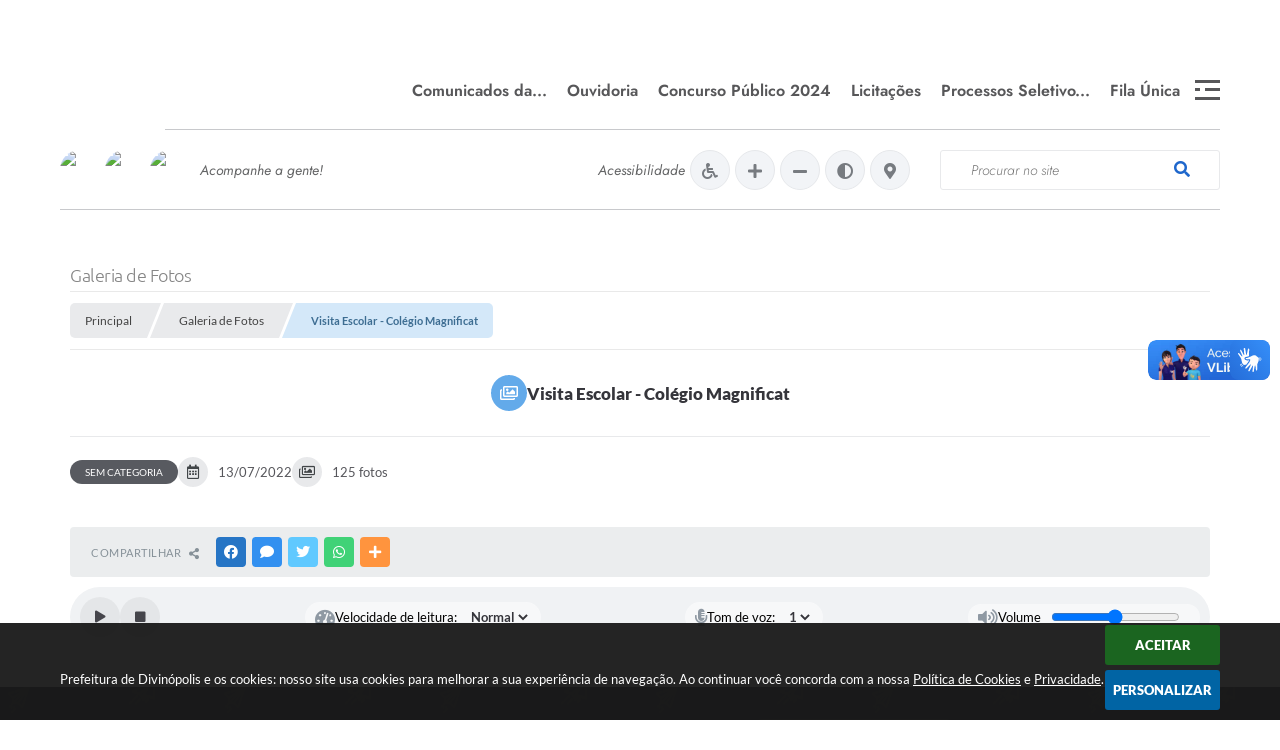

--- FILE ---
content_type: text/html; charset=utf-8
request_url: https://www.divinopolis.mg.gov.br/portal/0/galeria-de-fotos/152/visita-escolar---colegio-magnificat/
body_size: 33836
content:
<!DOCTYPE html>
<html lang="pt-br">
	<head>
		<meta http-equiv="Content-Type" content="text/html; charset=utf-8" />
		<meta name="viewport" content="width=device-width, initial-scale=1.0, user-scalable=yes">

        <title>Prefeitura de Divinópolis - Visita Escolar - Colégio Magnificat</title>

        <!-- Compartilhar nas redes sociais -->
		<meta property="og:type" content="website" /><meta property="og:url" content="https://www.divinopolis.mg.gov.br/portal/0/galeria-de-fotos/152/visita-escolar---colegio-magnificat/" /><meta property="og:title" content="Visita Escolar - Colégio Magnificat" /><meta property="og:site_name" content="Prefeitura de Divinópolis" /><meta property="og:description" content="Prefeitura de Divinópolis - Visita Escolar - Colégio Magnificat" /><meta property="og:image" content="https://www.divinopolis.mg.gov.br/fotos/75c504f45b56ddbcbad25056f319945b.jpg" /><meta property="og:image:width" content="800" /><meta property="og:image:height" content="533" />
		<!-- Cabeçalho -->
		
<style>
    body {
        width: 100%;
        height: 100%;
         
    }

    #e_banner_topo_dinamico {
        width:100%;
        max-width:1200px;
        height:100px;
        /*float:left;*/
        background:url(/fotos/5f7552925e0df75679b0397ea165d08e.jpg) no-repeat;
    }
</style>
		<!-- Css -->
		<link href="/css/estrutura_interna_mobile.css?1765302562" rel="stylesheet" type="text/css">
<link href="/css/style.css?1610139900" rel="stylesheet" type="text/css" />
<link href="/css/style_interna_mobile.css?1610139901" rel="stylesheet" type="text/css">
<link href="/css/menu_mobile.css?1610139900" rel="stylesheet" type="text/css" media="screen and (max-width:1000px)">
<link href="/css/style_mobile.css?1610139901" rel="stylesheet" type="text/css">
<link href="/css/estrutura_mobile.css?1610139900" rel="stylesheet" type="text/css">

<!-- Estilos padrões para Capa, Topo e Rodapé -->
<link href="/css/estrutura_capa.css?1763468930" rel="stylesheet" type="text/css" />
<link href="/css/estrutura_topo.css?1712680915" rel="stylesheet" type="text/css" />
<link href="/css/estrutura_rodape.css?1712941647" rel="stylesheet" type="text/css" />

<!-- Scripts padrões para Capa, Topo e Rodapé -->
<script src="/js/funcoes_capa.js?1732562569"></script>
<script src="/js/funcoes_topo.js?1732559694"></script>
<script src="/js/funcoes_rodape.js?1710845585"></script>


<!-- Estruturas topo e rodapé -->

<!-- CSS exclusivo topo e rodapé -->

<!-- JS exclusivo topo e rodapé -->


<!-- Estilos exclusivos do site -->
<link href="/css/estrutura.css?1696620755" rel="stylesheet" type="text/css" />


<!-- Contraste -->
<link href="/css/contraste.css?1713293982" rel="stylesheet" type="text/css" property="stylesheet" />		<link href="/css/estrutura_galeria_fotos.css?1668604478" rel="stylesheet" type="text/css" />

		<!-- Js -->
		<script src="/js/jquery.min.js?1485981774"></script>
        <script src="/js/sw_funcoes.js?1764241480"></script>

        <!-- Fancybox v3 -->
		<link rel="stylesheet" type="text/css" href="/css/jquery.fancybox.min.css?1579887607">
		<script src="/js/jquery.fancybox.min.js?1580136615"></script>
		<script>
			$(document).ready(function(){
				// Configuração dos botão do visualizador de fotos
				$('[data-fancybox]').fancybox({
					buttons : [
						'slideShow',
						'close'
					],
					loop : true,
					arrows : true,
					slideShow : {
						autoStart : false,
						speed : 3500
					},
				});
			});
		</script>

        <script>
            // Função que efetua a animação das fotos
            function ajustarAnimarFotos(botaoCompartilhar) {
                const carregando = document.querySelector('#div-carregando')
                carregando.setAttribute('style', 'margin-top: -140px')
                sw_carregando(carregando, 'show')

                setTimeout(() => {
                    sw_ajusta_imagens({ elemento: '.gft_foto' })
                }, 1000)

                setTimeout(() => {
                    const galerias = document.querySelectorAll('.gft_foto.hide')
                    sw_revelar_conteudo(galerias, () => {
                        if (galerias.length) {
                            let timeout = 100
                            galerias.forEach(galeriaFotos => {

                                // Show img
                                setTimeout(() => {
                                    galeriaFotos.classList.remove('hide')
                                }, timeout+=50)

                                // Baixar img
                                galeriaFotos.querySelector('.gft_download').addEventListener('click', (e) => {
                                    e.preventDefault()
                                    let downloadImagem = document.createElement('a')
                                    downloadImagem.href = e.target.getAttribute('data-href')
                                    downloadImagem.download = "foto."+e.target.getAttribute('data-extensao')
                                    document.body.appendChild(downloadImagem)
                                    downloadImagem.click()
                                    document.body.removeChild(downloadImagem)
                                });
                            });
                        }
                    }, 70);

                    if (botaoCompartilhar != undefined) {
                        botaoCompartilhar.setAttribute('stop-fetch', 'N')
                    }

                    sw_carregando(carregando, '')
                    carregando.setAttribute('style', '')

                }, 1400)
            }

            // Fetch para resgatar novas fotos
            async function fetchFotos(codigoGaleria, quantidadeOffset) {
                let posts = {
                    carregar: 'S',
                    codigo: codigoGaleria,
                    offset: quantidadeOffset
                }

                let retorno = '';

                const data = await fetch('', {
                        headers: {'Content-Type': 'application/json'},
                        method: 'POST',
                        body: JSON.stringify(posts)
                    })
                    .then((response) => {
                        return response.json()
                    })
                    .then(resultado => {
                        retorno = resultado
                    })

                return retorno
            }

            // Verifica se o elemento aparece na tela
            function estaNaView(elemento) {
                const rect = elemento.getBoundingClientRect()

                return (
                    rect.top >= 0 &&
                    rect.left >= 0 &&
                    rect.bottom <= (window.innerHeight || document.documentElement.clientHeight) &&
                    rect.right <= (window.innerWidth || document.documentElement.clientWidth)
                )
            }

            document.addEventListener('DOMContentLoaded', () => {
                const codigoGaleria = document.querySelector('#idGaleria').getAttribute('galeria')
                const quantidadeTotalFotos = document.querySelector('#qtdFotos').getAttribute('fotos')
                const botaoCompartilhar = document.querySelector('.sw_btn_compartilhar')
                const areaFotos = document.querySelector('.gft_area_fotos')

                botaoCompartilhar.setAttribute('stop-fetch', 'N')

                // Tratando a aparição e animação das as primeiras fotos
                ajustarAnimarFotos()

                document.addEventListener('scroll', async () => {
                    let quantidadeOffset = ''
                    quantidadeOffset = document.querySelectorAll('.gft_foto').length
                    let stopFetch = botaoCompartilhar.getAttribute('stop-fetch')
                    let efetuarFetch = true

                    if (estaNaView(botaoCompartilhar) && stopFetch == 'N') {
                        efetuarFetch = false
                        botaoCompartilhar.setAttribute('stop-fetch', 'S')
                    }

                    if (efetuarFetch == false) {
                        let dadosFotos = ''
                        dadosFotos = await fetchFotos(codigoGaleria, quantidadeOffset)

                        if (dadosFotos != null) {
                            let divsFotos = ''
                            Object.keys(dadosFotos).forEach((index) => {
                                let fotoDados = dadosFotos[index]
                                let linkFoto = '/fotos/' + codigoGaleria + '/' + fotoDados['foNome']
                                let legendaFoto = fotoDados['foLegenda'] ? fotoDados['foLegenda'] : ''
                                let extensaoFoto = fotoDados['foNome'].split('.')[1]

                                let divLegendaFoto = ''
                                if (legendaFoto != '') {
                                    divLegendaFoto = '<div class="e_legenda">' + legendaFoto + '</div>'
                                }

                                divsFotos += '<div class="gft_foto hide">' +
                                                    '<a href="' + linkFoto + '" data-fancybox="fotos" data-caption="' + legendaFoto + '">' +
                                                        '<img loading="lazy" src="' + linkFoto + '" alt="Foto" class="imgcentraliza">' +
                                                        divLegendaFoto +
                                                        '<span class="swfa fas fa-search cor_fundo2"></span>' +
                                                        '<span class="swfa fas fa-download cor_fundo2 gft_download" data-href="' + linkFoto + '" data-extensao="' + extensaoFoto + '"></span>' +
                                                    '</a>' +
                                                '</div>'
                            })

                            areaFotos.insertAdjacentHTML('beforeend', divsFotos)
                            ajustarAnimarFotos(botaoCompartilhar)
                        }
                    }
                })
            })
        </script>
	</head>
	<body>
        <noscript><span>Não há suporte ao JavaScript.</span></noscript>

        <!-- Topo -->
        <header>
    <!-- FONT-AWESOME -->
<link rel="stylesheet" href="https://use.fontawesome.com/releases/v5.13.1/css/all.css">
<link rel="stylesheet" href="https://use.fontawesome.com/releases/v5.15.3/css/v4-shims.css">

<!-- FANCYBOX v3-->
<link rel="stylesheet" type="text/css" href="/css/jquery.fancybox.min.css?1579887607">
<script src="/js/jquery.fancybox.min.js?1580136615"></script>


    <a href="#conteudo_esquerda" class="e_trans" accesskey="1"><h1>Ir para o conteúdo</h1></a>

<script>
  (function(i,s,o,g,r,a,m){i['GoogleAnalyticsObject']=r;i[r]=i[r]||function(){
  (i[r].q=i[r].q||[]).push(arguments)},i[r].l=1*new Date();a=s.createElement(o),
  m=s.getElementsByTagName(o)[0];a.async=1;a.src=g;m.parentNode.insertBefore(a,m)
  })(window,document,'script','https://www.google-analytics.com/analytics.js','ga');

  ga('create', 'UA-80753604-1', 'auto');
  ga('send', 'pageview');

</script>        <div vw class="enabled">
            <div vw-access-button class="active"></div>
            <div vw-plugin-wrapper>
            <div class="vw-plugin-top-wrapper"></div>
            </div>
        </div>
        <script src="https://vlibras.gov.br/app/vlibras-plugin.js"></script>
        <script>
            new window.VLibras.Widget('https://vlibras.gov.br/app');
        </script>
        <!-- <div class="enabled" id="vlibras_include">
            <div class="active"></div>
            <div>
                <div class="vw-plugin-top-wrapper"></div>
            </div>
        </div>

        <script src="https://vlibras.gov.br/app/vlibras-plugin.js"></script>
        <script>
            var ua = window.navigator.userAgent;
            var isIE11 = /Trident.*rv[ :]*11\./.test(navigator.userAgent);
            var msie = ua.indexOf("MSIE ");
            if ((((msie > 0) && (parseInt(ua.substring(msie + 5, ua.indexOf(".", msie))) < 11)) === false) && isIE11 === false) {
                $('#vlibras_include').html('<div vw class="enabled"><div vw-access-button class="active"></div><div vw-plugin-wrapper><div class="vw-plugin-top-wrapper"></div></div></div>');

                new window.VLibras.Widget('https://vlibras.gov.br/app');

                $(window).on("load", function(){
                    $('#vlibras_include img').each( function(){
                        $(this).attr("alt", "Imagem VLibras");
                    });
                });
            }
        </script> -->

<script>
    //  Cancelar leitura digital
    window.onbeforeunload = window.speechSynthesis.cancel();

    /* ============================================================================================
        FUNÇÃO PARA RETORNO DA VOTAÇÃO DA ENQUETE
    ============================================================================================ */
    function retorna_enquete(data){
        if(data != '')
        {
            $('#votar').hide();
            $("#e_cont_enquete").html(data);
        }
    }

    /* ============================================================================================
        POPUP
    ============================================================================================ */

    // FUNÇÃO ABRIR PÁGINA
    function sw_abrir_janela(pagina, altura, largura) {
        var a = (screen.height/2)-(altura/2);
        var l = (screen.width/2)-(largura/2);
        window.open(pagina,'senha','width='+largura+',height='+altura+',top='+a+',left='+l+',scrollbars=1');
    }

    // ABRIR POPUP
    function sw_abrir_popup(elemento) {
        elemento.fadeIn(200);
        elemento.find(".sw_popup").animate({"top": "+20px"}, "fast");
        $("body").css("overflow", "hidden");
    }

    // FECHAR POPUP
    function sw_fechar_popup(elemento) {
        elemento.fadeOut(200);
        elemento.find(".sw_popup").animate({"top": "-20px"}, "fast", function() { $(".sw_popup_modal:visible").last().find("input, button").first().focus(); });
        setTimeout(function () {
            if (!$(".sw_popup_modal:visible").length) {
                $("body").css("overflow", "auto");
            }
        }, 400);
    }

    // SW POPUP ( ".ELEMENTO / #ELEMENTO" , "SE MODAL PODE SER FECHADO OU NÃO")
    function sw_popup(elemento, fechar) {
        if (!fechar) { fechar = "S"; }
        var id_elemento = elemento.substr(1); //  REMOVE O PRIMEIRO CARACTERE (# OU .)
        var elemento = $(elemento);
        // ABRIR POPUP
        sw_abrir_popup(elemento);
        // FECHAR POPUP
        elemento.find(".sw_btn_fechar_popup").click(function() { sw_fechar_popup(elemento); });

        // ANALISANDO SE MODAL PODE SER FECHADO AO CLICAR FORA DA JANELA E AO TECLAR ESC
        if (fechar == "S") {
            elemento.addClass("keyupmodal")
            // FECHAR AO CLICAR NA TELA ESCURA
            elemento.mousedown(function(e) {
                if (e.target.id == id_elemento) {
                    sw_fechar_popup(elemento);
                }
            });

            //elemento.click(function() { console.log("fechou!"); sw_fechar_popup(elemento); });
            //elemento.find(".sw_popup").on("click", function() { event.stopPropagation(); });

            // FECHAR AO CLICAR ESC
            $(document).on("keyup", function(e) {
                if (e.keyCode === 27) {
                    var modal_fehcar, zindex_fechar = 0;
                    $(".sw_popup_modal.keyupmodal:visible").each(function() {
                        var modal = $(this);
                        var zindex_modal = parseInt(modal.css("z-index"));
                        if (zindex_modal > zindex_fechar) {
                            zindex_fechar =  zindex_modal;
                            modal_fechar = modal;
                        }
                    });
                    // FECHAR MODAL
                    sw_fechar_popup(modal_fechar);
                }
            });
        }
    }


    /* ============================================================================================
        ACESSIBILIDADE
    ============================================================================================ */

    // SW ACESSIBILIDADE
    if (typeof sw_acessibilidade !== "function") {
        function sw_acessibilidade(param, callback) {

            // ANALISANDO PARÂMETROS
            if (typeof param === "undefined" || !param) { param = {} }
            if (typeof param.media === "undefined") { param.media = "desktop" }

            // ANALISANDO MEDIA
            if (
                (param.media === "todas" || param.media === "all") ||
                (param.media === "desktop" && window.innerWidth > 1000) ||
                (param.media === "mobile" && window.innerWidth <= 1000) ||
                (window.innerWidth <= param.media)
            ) {

                // ANALISANDO PARÂMETROS
                if (typeof param.layout === "undefined") { param.layout = "a1" }
                if (typeof param.caminho === "undefined") { param.caminho = "body" }

                // FUNÇÕES
                if (param.fonte !== false) { param.fonte = true; }
                if (param.contraste !== false) { param.contraste = true; }
                if (param.mapa !== false) { param.mapa = true; }
                if (param.vlibras !== false) { param.vlibras = true; }
                if (param.pagina !== false) { param.pagina = true; }
                if (param.transicoes !== false) { param.transicoes = true; }
                if (param.reset !== false) { param.reset = true; }
                if (param.irconteudo !== false) { param.irconteudo = true; }
                if (param.irmenu !== false) { param.irmenu = true; }
                if (param.irbusca !== false) { param.irbusca = true; }
                if (param.irrodape !== false) { param.irrodape = true; }


                // CRIANDO ELEMENTOS
                var sw_acessibilidade = $("#sw_acessibilidade");
                if (!sw_acessibilidade.length) {
                    sw_acessibilidade = $('<div id="sw_acessibilidade" />');
                    $(param.caminho).prepend(sw_acessibilidade);
                }
                sw_acessibilidade.addClass("sw_area_acessibilidade " + param.layout);


                // BOTÃO MENU ACESSIBILIDADE
                if (!sw_acessibilidade.find("#sw_btn_menu_acessibilidade").length) {
                    var btn_menu_acessibilidade = $('<div id="sw_btn_menu_acessibilidade" class="sw_btn_menu_acessibilidade" />')

                    // INSERINDO ÍCONE DE ACESSIBILIDADE E FECHAR
                    btn_menu_acessibilidade.append('<div class="sw_icone_acessibilidade" />')
                    .append('<div class="sw_icone_fechar" />');

                    // INSERINDO BOTÃO MENU
                    sw_acessibilidade.append(btn_menu_acessibilidade);
                }
                // CLICK DO BOTÃO
                sw_acessibilidade.find("#sw_btn_menu_acessibilidade").on({
                    "click": function() {
                        sw_acessibilidade.toggleClass("show");
                    }
                });
                sw_acessibilidade.on({
                    "mouseenter": function() {
                        if (window.innerWidth >= 1000) {
                            sw_acessibilidade.addClass("show");
                        }
                    },
                    "mouseleave": function() {
                        if (window.innerWidth >= 1000) {
                            sw_acessibilidade.removeClass("show");
                        }
                    }
                });


                // CONT ACESSIBILIDADE
                if (!sw_acessibilidade.find(".sw_cont_acessibilidade").length) {
                    sw_acessibilidade.append('<div class="sw_cont_acessibilidade" />');
                }

                // TÍTULO ACESSIBILIDADE
                if (!sw_acessibilidade.find(".sw_titulo_acessibilidade").length) {
                    sw_acessibilidade.find(".sw_cont_acessibilidade").append('<div class="sw_titulo_acessibilidade"><span>Acessibilidade</span></div>');
                }

                // ÁREA BOTÕES
                if (!sw_acessibilidade.find(".sw_area_botoes_acessibilidade").length) {
                    sw_acessibilidade.find(".sw_cont_acessibilidade").append('<div class="sw_area_botoes_acessibilidade" />');
                }

                // FUNÇÃO INSERE BOTÃO DE ACESSIBILIDADE
                function sw_insere_btn_acessibilidade(param_btn) {
                    if (param_btn.seletor) {

                        // ANALISANDO SE O ELEMENTO NÃO EXISTE PARA ENTÃO CRIAR
                        if (!sw_acessibilidade.find(param_btn.seletor).length) {
                            var item = $(
                                '<a>'+
                                    '<div></div>'+
                                '</a>'
                            ).attr(
                                param_btn.seletor.charAt(0) === '#' ? 'id' : 'class',
                                param_btn.seletor.substring(1)
                            );

                            // CLASSES
                            if (param_btn.classes) {
                                item.find("div").addClass(param_btn.classes);
                            }

                            // DESCRIÇÃO
                            if (param_btn.descricao) {
                                item.find(".sw_btn_acessibilidade").append('<span class="sw_txt_btn_acessibilidade">'+param_btn.descricao+'</span>');
                                item.attr("title", param_btn.descricao);
                            }

                            // ÍCONE
                            if (param_btn.icone) {
                                item.find(".sw_btn_acessibilidade").append('<span class="sw_icone_btn tamanho_fixo swfa '+param_btn.icone+'" />')
                            }

                            // LINK
                            if (param_btn.link) {
                                item.attr("href", param_btn.link);
                            }

                            // ACCESSKEY
                            if (param_btn.accesskey) {
                                item.attr("accesskey", param_btn.accesskey);

                                // INSERINDO TECLADO NUMÉRICO
                                window.addEventListener("keydown", function(e) {
                                    var keyCode = e.keyCode || e.which;
                                    if (e.altKey && keyCode === param_btn.accesskey+96) {
                                        if (param_btn.link) {
                                            window.location.href = param_btn.link;
                                        }
                                        else {
                                            item.trigger("click")
                                        }
                                    }
                                }, false)
                            }

                            // INSERINDO ITEM
                            sw_acessibilidade.find(".sw_area_botoes_acessibilidade").append(item);
                        }
                    }
                }


                // =============================================================
                //      BOTÃO AUMENTAR
                // =============================================================
                if (param.fonte && !sw_acessibilidade.find("#sw_btn_aumentar_acessibilidade").length) {
                    sw_insere_btn_acessibilidade({
                        seletor: "#sw_btn_aumentar_acessibilidade",
                        classes: "sw_btn_acessibilidade sw_btn_aumentar_acessibilidade",
                        icone: "fas fa-plus",
                        descricao: "Aumentar fonte"
                    });
                }
                // ATRIBUINDO FUNÇÃO
                sw_acessibilidade.find("#sw_btn_aumentar_acessibilidade").click(function() {
                    // CARREGANDO FS
                    sw_carregando_fs("show");

                    // ALTERANDO FONTS
                    sw_altera_fonts(1);

                    // REMOVE CARREGANDO FS
                    setTimeout(function() {
                        sw_carregando_fs("hide");
                    }, 400);
                });

                // =============================================================
                //      BOTÃO DIMINUIR
                // =============================================================
                if (param.fonte && !sw_acessibilidade.find("#sw_btn_diminuir_acessibilidade").length) {
                    sw_insere_btn_acessibilidade({
                        seletor: "#sw_btn_diminuir_acessibilidade",
                        classes: "sw_btn_acessibilidade sw_btn_diminuir_acessibilidade",
                        icone: "fas fa-minus",
                        descricao: "Diminuir fonte"
                    });
                }
                // ATRIBUINDO FUNÇÃO
                sw_acessibilidade.find("#sw_btn_diminuir_acessibilidade").click(function() {
                    // CARREGANDO FS
                    sw_carregando_fs("show");

                    // ALTERANDO FONTS
                    sw_altera_fonts(-1);

                    // REMOVE CARREGANDO FS
                    setTimeout(function() {
                        sw_carregando_fs("hide");
                    }, 400);
                });

                // =============================================================
                //      BOTÃO CONTRASTE
                // =============================================================
                if (param.contraste && !sw_acessibilidade.find("#sw_btn_contraste_acessibilidade").length) {
                    sw_insere_btn_acessibilidade({
                        seletor: "#sw_btn_contraste_acessibilidade",
                        classes: "sw_btn_acessibilidade sw_btn_contraste_acessibilidade",
                        icone: "fas fa-adjust",
                        descricao: "Alto contraste",
                        accesskey: 5
                    });
                }
                // ATRIBUINDO FUNÇÃO
                sw_acessibilidade.find("#sw_btn_contraste_acessibilidade").click(function() {
                    var action_contraste = (localStorage.getItem("sw_acessibilidade_contraste") === "true") ? false : true;
                    sw_contraste(action_contraste);
                });

                // =============================================================
                //      BOTÃO VLIBRAS
                // =============================================================
                if (param.vlibras && !sw_acessibilidade.find("#sw_btn_vlibras_acessibilidade").length && $("#vlibras_include img").length) {
                    sw_insere_btn_acessibilidade({
                        seletor: "#sw_btn_vlibras_acessibilidade",
                        classes: "sw_btn_acessibilidade sw_btn_vlibras_acessibilidade",
                        icone: "fas fa-sign-language",
                        descricao: "Habilitar VLibras",
                        accesskey: 7
                    });
                }
                // ATRIBUINDO FUNÇÃO
                sw_acessibilidade.find("#sw_btn_vlibras_acessibilidade").click(function() {
                    var action_vlibras = (localStorage.getItem("sw_acessibilidade_vlibras") === "true") ? false : true;
                    sw_vlibras(action_vlibras);
                });
                var vlibras_include = $("#vlibras_include");
                if (vlibras_include.length) {
                    // BOTÃO ABRIR VLIBRAS
                    vlibras_include.on("click", "div[vw-access-button]", function(e) {
                        setTimeout(function() {
                            sw_vlibras(true);
                        }, 100);
                    });
                    // BOTÃO FECHAR VLIBRAS
                    vlibras_include.on("click", "img.vpw-settings-btn-close", function() {
                        setTimeout(function() {
                            sw_vlibras(false);
                        }, 100);
                    });
                }

                // =============================================================
                //      BOTÃO TRANSIÇÕES
                // =============================================================
                if (param.transicoes && !sw_acessibilidade.find("#sw_btn_transicoes_acessibilidade").length) {
                    sw_insere_btn_acessibilidade({
                        seletor: "#sw_btn_transicoes_acessibilidade",
                        classes: "sw_btn_acessibilidade sw_btn_transicoes_acessibilidade",
                        icone: "fab fa-delicious",
                        descricao: "Ativar/Desativar transições"
                    });
                }
                // ATRIBUINDO FUNÇÃO
                sw_acessibilidade.find("#sw_btn_transicoes_acessibilidade").click(function() {
                    // CARREGANDO FS
                    sw_carregando_fs("show");

                    // ACIONANDO FUNÇÃO
                    var action_transicoes = (localStorage.getItem("sw_acessibilidade_transicoes") === "true") ? false : true;
                    sw_desativa_transicoes(action_transicoes);

                    // REMOVE CARREGANDO FS
                    setTimeout(function() {
                        sw_carregando_fs("hide");
                    }, 400);
                });

                // =============================================================
                //      BOTÃO MAPA
                // =============================================================
                if (param.mapa && !sw_acessibilidade.find("#sw_btn_mapa_acessibilidade").length) {
                    sw_insere_btn_acessibilidade({
                        seletor: "#sw_btn_mapa_acessibilidade",
                        classes: "sw_btn_acessibilidade sw_btn_mapa_acessibilidade",
                        icone: "fas fa-sitemap",
                        descricao: "Mapa do site",
                        link: "/portal/mapa"
                    });
                }

                // =============================================================
                //      BOTÃO ACESSIBILIDADE PÁGINA
                // =============================================================
                if (param.pagina && !sw_acessibilidade.find("#sw_btn_pagina_acessibilidade").length) {
                    sw_insere_btn_acessibilidade({
                        seletor: "#sw_btn_pagina_acessibilidade",
                        classes: "sw_btn_acessibilidade sw_btn_pagina_acessibilidade",
                        icone: "fas fa-wheelchair",
                        descricao: "Página de Acessibilidade",
                        link: "/portal/acessibilidade",
                        accesskey: 6
                    });
                }

                // =============================================================
                //      BOTÃO RESET
                // =============================================================
                if (param.reset && !sw_acessibilidade.find("#sw_btn_reset_acessibilidade").length) {
                    sw_insere_btn_acessibilidade({
                        seletor: "#sw_btn_reset_acessibilidade",
                        classes: "sw_btn_acessibilidade sw_btn_reset_acessibilidade",
                        icone: "fas fa-undo",
                        descricao: "Resetar acessibilidade"
                    });
                }
                // ATRIBUINDO FUNÇÃO
                sw_acessibilidade.find("#sw_btn_reset_acessibilidade").click(function() {
                    // CARREGANDO FS
                    sw_carregando_fs("show");

                    // RESETANDO ACESSIBILIDADE
                    var reset = true;
                    set_acessibilidade(reset);

                    // REMOVE CARREGANDO
                    setTimeout(function() {
                        sw_carregando_fs("hide");
                    }, 400);
                }).hide();


                // =============================================================
                //      BOTÃO IR PARA O CONTEÚDO
                // =============================================================
                if (param.irconteudo && !sw_acessibilidade.find("#sw_btn_irconteudo_acessibilidade").length) {
                    sw_insere_btn_acessibilidade({
                        seletor: "#sw_btn_irconteudo_acessibilidade",
                        classes: "sw_btn_acessibilidade sw_link_acessibilidade sw_btn_irconteudo_acessibilidade",
                        icone: "fas fa-desktop",
                        descricao: "Ir para o conteúdo",
                        link: (location.pathname === "/" || location.pathname === "/portal" || location.pathname === "/portal/") ? "#e_conteudo" : "#e_centralizar",
                        accesskey: 1
                    });
                }

                // =============================================================
                //      BOTÃO IR PARA O MENU
                // =============================================================
                if (param.irmenu && !sw_acessibilidade.find("#sw_btn_irmenu_acessibilidade").length) {
                    sw_insere_btn_acessibilidade({
                        seletor: "#sw_btn_irmenu_acessibilidade",
                        classes: "sw_btn_acessibilidade sw_link_acessibilidade sw_btn_irmenu_acessibilidade",
                        icone: "fas fa-bars",
                        descricao: "Ir para o menu",
                        link: "#e_cont_topo",
                        accesskey: 2
                    });
                }

                // =============================================================
                //      BOTÃO IR PARA A BUSCA
                // =============================================================
                if (param.irbusca && !sw_acessibilidade.find("#sw_btn_irbusca_acessibilidade").length) {
                    sw_insere_btn_acessibilidade({
                        seletor: "#sw_btn_irbusca_acessibilidade",
                        classes: "sw_btn_acessibilidade sw_link_acessibilidade sw_btn_irbusca_acessibilidade",
                        icone: "fas fa-search",
                        descricao: "Ir para a busca",
                        link: "#e_campo_busca",
                        accesskey: 3
                    });
                }
                // IR PARA BUSCA
                $("#irbusca").click(function () {
                    $("#e_campo_busca").focus();
                });
                // FORMULÁRIO
                $("#formulario_busca").bind('submit',function() {
                    var busca = ($("#e_campo_busca").val() == "") ? 0 : $("#e_campo_busca").val();
                    window.location.href = '/portal/busca/' + busca;
                    return false;
                });

                // =============================================================
                //      BOTÃO IR PARA O RODAPÉ
                // =============================================================
                if (param.irrodape && !sw_acessibilidade.find("#sw_btn_irrodape_acessibilidade").length) {
                    sw_insere_btn_acessibilidade({
                        seletor: "#sw_btn_irrodape_acessibilidade",
                        classes: "sw_btn_acessibilidade sw_link_acessibilidade sw_btn_irrodape_acessibilidade",
                        icone: "fas fa-arrow-down",
                        descricao: "Ir para o rodapé",
                        link: "#e_cont_rodape",
                        accesskey: 4
                    });
                }
            }
        }
    }

    // FUNÇÃO AUMENTAR / DIMINUIR FONTS
    if (typeof sw_altera_fonts !== "function") {
        function sw_altera_fonts(action) {
            var elemento;
            var body = $("body");
            var fonte = (localStorage.getItem("sw_acessibilidade_fonte") !== null) ? parseInt(localStorage.getItem("sw_acessibilidade_fonte")) : 0;
            var fontoriginal;
            var font_size;
            var nova_font_size;

            // ANALISANDO SE FONT ORIGINAL E PARÂMETRO SÃO DIFERENTES DE ZERO
            if (!((action === 0 || action === false || action === null) && fonte === 0)) {

                // CALCULANDO NOVA FONT
                nova_font_size = (action === 0) ? 0 : fonte + action;

                // PERCORRENDO ELEMENTOS DO BODY E SETANDO FONTS ORIGINAIS
                if (nova_font_size >= -5 && nova_font_size <= 5) {

                    body.find("*").each(function() {
                        elemento = $(this);
                        // ANALISANDO | SE ELEMENTO PAI CONTÉM A CLASSE TAMANHO_FIXO | && | SE O ELEMENTO NÃO TEM FONT-SIZE ZERO OU | && | SE O ELEMENTO NÃO TEM A CLASSE TAMANHO_FIXO
                        if ( (!elemento.parents(".tamanho_fixo").length) && (elemento.css("font-size").replace(/\D/g, "") > 0) && (!elemento.hasClass("tamanho_fixo")) ) {

                            // ANALISANDO ESTADO ATUAL DAS FONTS
                            fontoriginal = elemento.attr("data-fontoriginal");
                            if (typeof fontoriginal === "undefined" || fontoriginal === false) {
                                // SETANDO ATRIBUTO DATA-FONTSIZE ATUAL
                                fontoriginal = parseInt(elemento.css("font-size").replace("px", ""));
                                elemento.attr("data-fontoriginal", fontoriginal)
                            }
                        }
                    });

                    // PERCORRENDO ELEMENTOS DO BODY E ALTERANDO FONT-SIZE
                    body.find("[data-fontoriginal]").each(function() {
                        elemento = $(this);
                        // ANALISANDO FONT ATUAL DO ELEMENTO
                        fontoriginal = parseInt(elemento.attr("data-fontoriginal"));
                        font_size = fontoriginal + nova_font_size;
                        elemento.css({"font-size" : font_size + "px"});
                    });

                    // ATUALIZANDO LOCAL STORAGE
                    if (nova_font_size == 0) {
                        localStorage.removeItem("sw_acessibilidade_fonte");
                    } else {
                        localStorage.setItem("sw_acessibilidade_fonte", nova_font_size);
                    }
                }

                // ACIONANDO FUNÇÃO SET ACESSIBILIDADE
                sw_deb_acessibilidade = sw_debounce(set_acessibilidade, 500, sw_deb_acessibilidade);
            }
        }
    }

    // FUNÇÃO CONTRASTE
    if (typeof sw_contraste !== "function") {
        function sw_contraste(action) {
            var body = $("body");
            var contraste = (localStorage.getItem("sw_acessibilidade_contraste") !== null) ? localStorage.getItem("sw_acessibilidade_contraste") : false;

            // ANALISANDO SE HÁ MUDANÇA DE AÇÃO
            if (typeof action === "undefined" || action === null) {
                action = contraste;
            }

            // REMOVENDO TRANSIÇÕES MOMENTANEAMENTE
            body.addClass("transition0s");
            setTimeout(function() {
                body.removeClass("transition0s");
            }, 100);

            // ANALISANDO AÇÃO
            if (action || action === "true") {
                body.addClass("contraste");

                // SETANDO LOCAL STORAGE
                localStorage.setItem("sw_acessibilidade_contraste", action);
            }
            else {
                body.removeClass("contraste");

                // RESETANDO LOCAL STORAGE
                localStorage.removeItem("sw_acessibilidade_contraste");
            }

            // ACIONANDO FUNÇÃO SET ACESSIBILIDADE
            sw_deb_acessibilidade = sw_debounce(set_acessibilidade, 200, sw_deb_acessibilidade);
        }
    }

    // FUNÇÃO DESATIVA TRANSIÇÕES
    if (typeof sw_desativa_transicoes !== "function") {
        function sw_desativa_transicoes(action) {
            var contents = $("body >*");
            var transicoes = (localStorage.getItem("sw_acessibilidade_transicoes") !== null) ? localStorage.getItem("sw_acessibilidade_transicoes") : false;

            // ANALISANDO SE HÁ MUDANÇA DE AÇÃO
            if (typeof action === "undefined" || action === null) {
                action = transicoes;
            }

            // ANALISANDO AÇÃO
            if (action || action === "true") {
                contents.addClass("transition0s");

                // SETANDO LOCAL STORAGE
                localStorage.setItem("sw_acessibilidade_transicoes", true);
            }
            else {
                contents.removeClass("transition0s");

                // RESETANDO LOCAL STORAGE
                localStorage.removeItem("sw_acessibilidade_transicoes");
            }

            // ACIONANDO FUNÇÃO SET ACESSIBILIDADE
            sw_deb_acessibilidade = sw_debounce(set_acessibilidade, 500, sw_deb_acessibilidade);
        }
    }

    // FUNÇÃO HABILITA VLIBRAS
    if (typeof sw_vlibras !== "function") {
        function sw_vlibras(action) {
            var vlibras = (localStorage.getItem("sw_acessibilidade_vlibras") !== null) ? localStorage.getItem("sw_acessibilidade_vlibras") : false;
            var vlibras_include = $("#vlibras_include");

            // ANALISANDO SE HÁ MUDANÇA DE AÇÃO
            if (typeof action === "undefined" || action === null) {
                action = vlibras;
            }

            // ANALISANDO AÇÃO
            if (action || action === "true") {
                if (vlibras_include.find("div[vw-access-button]").hasClass("active")) {
                    vlibras_include.find("div[vw-access-button]").trigger("click");
                }

                // SETANDO LOCAL STORAGE
                localStorage.setItem("sw_acessibilidade_vlibras", action);
            }
            else {
                if (!vlibras_include.find("div[vw-access-button]").hasClass("active")) {
                    vlibras_include.find("img.vpw-settings-btn-close").trigger("click");
                }

                // RESETANDO LOCAL STORAGE
                localStorage.removeItem("sw_acessibilidade_vlibras");
            }

            // ACIONANDO FUNÇÃO SET ACESSIBILIDADE
            sw_deb_acessibilidade = sw_debounce(set_acessibilidade, 500, sw_deb_acessibilidade);
        }
    }

    // FUNÇÃO SET ACESSIBILIDADE // INDICA AO USUÁRIO QUE HÁ FUNÇÕES DE ACESSIBILIDADES ATIVAS OU RESETA FUNÇÕES
    if (typeof set_acessibilidade !== "function") {
        function set_acessibilidade(reset)
        {
            // CAPTURANDO ATRIBUTOS
            var fonte = (localStorage.getItem("sw_acessibilidade_fonte") !== null) ? localStorage.getItem("sw_acessibilidade_fonte") : 0;
            var contraste = (localStorage.getItem("sw_acessibilidade_contraste") !== null) ? localStorage.getItem("sw_acessibilidade_contraste") : false;
            var transicoes = (localStorage.getItem("sw_acessibilidade_transicoes") !== null) ? localStorage.getItem("sw_acessibilidade_transicoes") : false;
            var vlibras = (localStorage.getItem("sw_acessibilidade_vlibras") !== null) ? localStorage.getItem("sw_acessibilidade_vlibras") : false;

            // BOTÕES
            var sw_btn_menu_acessibilidade = $("#sw_btn_menu_acessibilidade");
            var sw_btn_aumentar_acessibilidade = $("#sw_btn_aumentar_acessibilidade");
            var sw_btn_diminuir_acessibilidade = $("#sw_btn_diminuir_acessibilidade");
            var sw_btn_contraste_acessibilidade = $("#sw_btn_contraste_acessibilidade");
            var sw_btn_transicoes_acessibilidade = $("#sw_btn_transicoes_acessibilidade");
            var sw_btn_vlibras_acessibilidade = $("#sw_btn_vlibras_acessibilidade");
            var sw_btn_reset_acessibilidade = $("#sw_btn_reset_acessibilidade");

            // ANALISANDO RESET
            if (reset === true) {
                fonte = 0;
                contraste = false;
                transicoes = false;
                vlibras = false;

                // RESETANDO ACESSIBILIDADE
                sw_altera_fonts(fonte);
                sw_contraste(contraste);
                sw_desativa_transicoes(transicoes);
                sw_vlibras(vlibras);
            }

            // BOTÃO DE RESET
            if (sw_btn_reset_acessibilidade.length) {
                if (fonte != 0 || contraste || transicoes || vlibras) {
                    sw_btn_reset_acessibilidade.show();
                }
                else {
                    sw_btn_reset_acessibilidade.hide();
                }
            }

            // ANALISANDO FUNÇÕES INDIVIDUALMENTE
            var qtde_funcoes = 0;

            // AUMENTAR / DIMINUIR FONTE
            if (fonte > 0) {
                qtde_funcoes++;
                sw_btn_aumentar_acessibilidade.find(".sw_btn_acessibilidade").attr("data-acessibilidade", fonte).addClass("ativa");
                sw_btn_diminuir_acessibilidade.find(".sw_btn_acessibilidade").removeAttr("data-acessibilidade").removeClass("ativa");
            }
            else if (fonte < 0) {
                qtde_funcoes++;
                sw_btn_diminuir_acessibilidade.find(".sw_btn_acessibilidade").attr("data-acessibilidade", fonte).addClass("ativa");
                sw_btn_aumentar_acessibilidade.find(".sw_btn_acessibilidade").removeAttr("data-acessibilidade").removeClass("ativa");
            }
            else {
                sw_btn_aumentar_acessibilidade.find(".sw_btn_acessibilidade").removeAttr("data-acessibilidade").removeClass("ativa");
                sw_btn_diminuir_acessibilidade.find(".sw_btn_acessibilidade").removeAttr("data-acessibilidade").removeClass("ativa");
            }

            // CONTRASTE
            if (contraste) {
                qtde_funcoes++;
                sw_btn_contraste_acessibilidade.find(".sw_btn_acessibilidade").attr("data-acessibilidade", 1).addClass("ativa");
            }
            else {
                sw_btn_contraste_acessibilidade.find(".sw_btn_acessibilidade").removeAttr("data-acessibilidade").removeClass("ativa");
            }

            // TRANSIÇÕES
            if (transicoes) {
                qtde_funcoes++;
                sw_btn_transicoes_acessibilidade.find(".sw_btn_acessibilidade").attr("data-acessibilidade", 1).addClass("ativa");
            }
            else {
                sw_btn_transicoes_acessibilidade.find(".sw_btn_acessibilidade").removeAttr("data-acessibilidade").removeClass("ativa");
            }

            // VLIBRAS
            if (vlibras) {
                qtde_funcoes++;
                sw_btn_vlibras_acessibilidade.find(".sw_btn_acessibilidade").attr("data-acessibilidade", 1).addClass("ativa");
            }
            else {
                sw_btn_vlibras_acessibilidade.find(".sw_btn_acessibilidade").removeAttr("data-acessibilidade").removeClass("ativa");
            }

            // ANALISANDO QUANTIDADE DE FUNÇÕES
            if (qtde_funcoes > 0) {
                sw_btn_menu_acessibilidade.addClass("ativa").find(".sw_icone_acessibilidade").attr("data-acessibilidade", qtde_funcoes);
            }
            else {
                sw_btn_menu_acessibilidade.removeClass("ativa").find(".sw_icone_acessibilidade").removeAttr("data-acessibilidade");
            }


            // ATRIBUINDO TEXTO AOS BOTÕES
            if (sw_btn_contraste_acessibilidade.length) {
                var txt_btn = (contraste === false) ? "Alto contraste" : "Baixo contraste";
                sw_btn_contraste_acessibilidade.attr("title", txt_btn);
                sw_btn_contraste_acessibilidade.find(".sw_txt_btn_acessibilidade").text(txt_btn);
            }
            if (sw_btn_transicoes_acessibilidade.length) {
                var txt_btn = (transicoes == false) ? "Remover transições" : "Ativar transições";
                sw_btn_transicoes_acessibilidade.attr("title", txt_btn);
                sw_btn_transicoes_acessibilidade.find(".sw_txt_btn_acessibilidade").text(txt_btn);
            }
            if (sw_btn_vlibras_acessibilidade.length) {
                var txt_btn = (vlibras == false) ? "Ativar VLibras" : "Desativar VLibras";
                sw_btn_vlibras_acessibilidade.attr("title", txt_btn);
                sw_btn_vlibras_acessibilidade.find(".sw_txt_btn_acessibilidade").text(txt_btn);
            }
        }
    }

    // FUNÇÃO DEBOUNCE
    if (typeof sw_debounce !== "function") {
        function sw_debounce(funcao, time, debounce_timeout) {
            clearTimeout(debounce_timeout);

            // A CHAMADA DESSA FUNÇÃO DEVE SER RETORNADA PARA A VARIÁVEL 'debounce_timeout'
            // Ex: var debounce_timeout = sw_debounce(funcao, time, debounce_timeout)
            return debounce_timeout = setTimeout(funcao, time);
        }
    }
    var sw_deb_acessibilidade;


    /* ============================================================================================
        ACIONANDO FUNÇÕES ANTES DE CARREGAR A PÁGINA
    ============================================================================================ */

    // FONT PARA DISLEXIA
    sw_font_dislexia(null);

    // CONTRASTE
    sw_contraste(null);

    // TRANSIÇÕES
    sw_desativa_transicoes(null);


    /* ============================================================================================
        ACIONANDO FUNÇÕES AO CARREGAR A PÁGINA
    ============================================================================================ */
    $(document).ready(function() {



        /* ============================================================================================
            ACESSIBILIDADE ---- ANTIGO --- REMOVER DEPOIS DE TODOS ALTERADOS
        ============================================================================================ */

        // BOTÃO DE AUMENTAR A FONTE
        $(".aumentar").click(function () {
            $("*").each(function() {

                if ( (!$(this).parents(".tamanho_fixo").length) && ($(this).css("font-size").replace(/\D/g, "") > 0) && (!$(this).hasClass("tamanho_fixo")) )
                {
                    var size = $(this).css('font-size');

                    size = size.replace('px', '');
                    size = parseInt(size) + 1;

                    if(size < 18)
                    {
                        $(this).animate({'font-size' : size + 'px'});
                    }
                }
            });
        });

        // BOTÃO DE DIMINUIR A FONTE
        $(".diminuir").click(function () {
            $("*").each(function() {

                if ( (!$(this).parents(".tamanho_fixo").length) && ($(this).css("font-size").replace(/\D/g, "") > 0) && (!$(this).hasClass("tamanho_fixo")) )
                {
                    var size = $(this).css('font-size');

                    size = size.replace('px', '');
                    size = parseInt(size) - 1;
                    if(size > 10)
                    {
                        $(this).animate({'font-size' : size + 'px'});
                    }
                }
            });
        });

        // BOTÃO DE CONTRASTE DE COR
        $("#contraste").click(function () {

            if($("body").hasClass("contraste"))
            {
                $("body").removeClass("contraste");
                $("body").css("background","#FFFFFF");
                $("#logo_branca").hide();
            }
            else
            {
                $("body").addClass("contraste");
                $("#logo_branca").show();
            }
        });

        // BOTÃO IR PARA BUSCA
        $("#irbusca").click(function () {
            $("#e_campo_busca").focus();
        });

        // VLIBRAS
        $(".vlibras").click(function() {
            $("#vlibras_include div[vw-access-button]").trigger("click");
        });






        // // SW ACESSIBILIDADE
        // var sw_parametros_acessibilidade = {
        //     layout: "a1"
        // };
        // // ANALISANDO SE HÁ PARÂMETROS EXCLUSIVOS DO LAYOUT
        // if (typeof e_parametros_acessibilidade === "object") {
        //     sw_parametros_acessibilidade = e_parametros_acessibilidade;
        // }

        // // ACIONANDO FUNÇÃO DE ACESSIBILIDADE
        // sw_acessibilidade(sw_parametros_acessibilidade)


        // ACIONANDO FUNÇÃO DE ACESSIBILIDADE AO FIM DO CARREGAMENTO DA PÁGINA
        $(window).on("load", function() {
            // ALTERAR FONTS
            sw_altera_fonts(null);

            // VLIBRAS
            sw_vlibras(null);
        });

        // SETANDO ATRIBUTOS
        sw_deb_acessibilidade = sw_debounce(set_acessibilidade, 500, sw_deb_acessibilidade);

        /* ============================================================================================
            ENQUETE
        ============================================================================================ */

        // CLICK DO BOTÃO COM ID VOTAR DA ENQUETE
        $('#votar').click(function(){
            var opcao = $("input[name=form_resposta]:checked").val();

            opcao = parseInt(opcao);

            var recaptcha = "";

            //A CLASSE e_captcha_enquete DEVE SER INSERIDA NO HTMLQUE CONTER O CAPTCHA DA ENQUETE, PARA QUE O CÓDIGO CONSIGA LOCALIZAR O RESULTADO REFERENTE AO LOCAL CORRETO
            recaptcha = $(".e_captcha_enquete").find("textarea.g-recaptcha-response").val();

            //SE EXISTIR OS CAMPOS DE NOME E E-MAIL
            if($('#form_nome_enquete').length || $('#form_email_enquete').length || $("#form_cpf_enquete").length || $("#form_data_enquete").length)
            {
                if(isNaN(opcao))
                {
                    swal({
                        text: "Enquete: selecione uma resposta.",
                        icon: "warning"
                    });
                }
                else
                {
                    if($("#form_nome_enquete").val() == "" || $("#form_email_enquete").val() == "" || $("#form_cpf_enquete").val() == "" || $("#form_data_enquete").val() == "" || $("#form_data_enquete").val() == "00/00/0000")
                    {
                        swal({
                            text: "Enquete: preencha os campos.",
                            icon: "warning"
                        });
                    }
                    else
                    {
                        var nome = $("#form_nome_enquete").val();
                        var email = $("#form_email_enquete").val();
                        var cpf = $("#form_cpf_enquete").val();
                        var data = $("#form_data_enquete").val();
                        var invalido = "";

                        if($("#form_cpf_enquete").val() != '' && $("#form_cpf_enquete").length)
                        {
                            if(validarCPF(cpf) == false)
                            {
                                swal({
                                    text: "Enquete: CPF informado é inválido.",
                                    icon: "error"
                                });

                                invalido = "S";
                            }
                        }
                        if($("#form_email_enquete").val() != '' && $("#form_email_enquete").length)
                        {
                            if(validarEmail(email) == false)
                            {
                                swal({
                                    text: "Enquete: E-mail informado é inválido.",
                                    icon: "error"
                                });
                                invalido = "S";
                            }
                        }
                        if(invalido != "S")
                        {
                            $.post('/portal/enquete/votar/',{ enviar: 's', form_resposta: opcao, form_nome: nome, form_email: email, form_cpf: cpf, form_data: data, captcha: recaptcha }, retorna_enquete);
                        }
                    }
                }
            }
            else
            {
                if(!isNaN(opcao))
                {
                    $.post('/portal/enquete/votar/',{ enviar: 's', form_resposta: opcao, captcha: recaptcha }, retorna_enquete);
                }
                else
                {
                    swal({
                        text: "Enquete: selecione uma resposta.",
                        icon: "warning"
                    });
                }
            }
        });

    });
</script>

<div class="sw_barra_notificacoes">
    <div class="sw_cont_barra_notificacoes">

                        <div id="lgpd">
                    <div class="sw_notificacao sw_politica_privacidade sw_lato">
                        <div class="sw_info_politica_privacidade">
                            Prefeitura de Divinópolis e os cookies: nosso site usa cookies para melhorar a sua experiência de navegação. Ao continuar você concorda com a nossa <a href="/portal/privacidade" target="_blank"><span>Política de Cookies</span> e <span>Privacidade</span></a>.                        </div>
                        <div class="sw_cont_btn_politica_privacidade">
                            <div class="sw_btn_politica_privacidade sw_lato_black sw_btn_fechar_notificacao">ACEITAR</div>
                            <div class="sw_btn_politica_privacidade sw_lato_black sw_btn_personalizar_cookies">PERSONALIZAR</div>
                        </div>
                    </div>
                </div>
            </div>
</div>

<div class="sw_cookies_aceitos abrir_modal_personalizar_cookies " data-tooltip="Política de Cookies e Privacidade">
    <div class="sw_politica_privacidade sw_lato">
        <span id="icone_personalizar_cookies">
            <span class="swfa fas fa-cookie"></span>
        </span>
    </div>
</div>


<!-- Modal de personalizar cookies -->
<div class="sw_popup_modal" id="sw_cont_politica_privacidade">
    <div class="sw_popup">

        <!-- Fechar -->
        <div class="sw_btn_fechar_popup" id="btn_fechar_modal_cookies"><i class="swfa fas fa-times" aria-hidden="true"></i></div>

        <!-- Título -->
        <div class="sw_titulo_popup sw_lato_bold" id="titulo_termo">Política de Cookies e Privacidade</div>

        <!-- Descrição -->
        <div class="sw_descricao_popup sw_lato_bold">
            Personalize as suas preferências de cookies.
            <div>
                <br>
                <strong><u><a href="/portal/privacidade" target="_blank">Clique aqui e consulte nossas políticas</a></u></strong>.
            </div>
        </div>

        <!-- Conteúdo dos cookies -->
        <div class="sw_conteudo_popup">

            <!-- Cookies necessários -->
            <div class="sw_lista_detalhes">
                <div class="sw_linha_lista_detalhes">
                    <div style="width: 90%;">
                        <div class="sw_nome_detalhe sw_lato_bold">
                            Cookies necessários
                            <div class="sw_descricao_detalhes_cookie sw_lato">Essenciais para uma navegação eficiente em nosso site.</div>
                        </div>
                    </div>
                    <label class="sw_btn_checkbox">
                        <span class="e_trans">Checkbox</span>
                        <input type="checkbox" name="cookies_necessarios" disabled="" checked="">
                        <span class="sw_btn_checkbox_background" style="opacity: 0.5;">
                            <span class="sw_btn_checkbox_controle"></span>
                        </span>
                    </label>
                </div>
            </div>

            <!-- Cookies de estatísticas -->
            <div class="sw_lista_detalhes">
                <div class="sw_linha_lista_detalhes">
                    <div style="width: 90%;">
                        <div class="sw_nome_detalhe sw_lato_bold">
                            Cookies de estatísticas
                            <div class="sw_descricao_detalhes_cookie sw_lato">Recomendados para a prefeitura coletar informações de navegações do usuário.</div>
                        </div>
                    </div>
                    <label class="sw_btn_checkbox">
                        <span class="e_trans">Checkbox</span>
                        <input type="checkbox" name="cookies_estatisticas" >
                        <span class="sw_btn_checkbox_background checkbox_estatisticas">
                            <span class="sw_btn_checkbox_controle"></span>
                        </span>
                    </label>
                </div>
            </div>
        </div>

        <!-- Área de botões -->
        <div class="sw_area_botoes_popup sw_lato_medium">
            <div class="sw_btn_popup sw_btn_aceitar" id="salvar_preferencias_cookies">
                <i class="swfa fas fa-check" aria-hidden="true"></i>
                <span>SALVAR</span>
            </div>
        </div>
    </div>
</div>

<script>

    // Seta os cookies
    function f_cookies_criar(cookieCheckboxEstatistica)
    {
        // Cookies necessários
        document.cookie = "PrefeituradeDivinópolis-LGPD=S; max-age=604800; path=/";

        // Cookies de estatística
        if (cookieCheckboxEstatistica) {
            document.cookie = "PrefeituradeDivinópolis-ESTATISTICA=S; max-age=604800; path=/";
        } else {
            document.cookie = "PrefeituradeDivinópolis-ESTATISTICA=S; max-age=0; path=/";
        }
    }

    // Altera o conteúdo da notificação
    function f_cookies_notificacao_alterar()
    {
        $("#lgpd").fadeOut(800, function() {
            $(this).remove();
        });
        $(".sw_cookies_aceitos").addClass("show sw_txt_tooltip");
    }

    $(document).ready(function() {

        //CONFIGURAÇÃO DOS BOTÃO DO VISUALIZADOR DE FOTOS
        $('.fancybox').fancybox({
                buttons : [
                    'slideShow',
                    //'thumbs',
                    'close'
                ],
                loop : true,
                arrows : true,
                slideShow : {
                    autoStart : false,
                    speed : 3500
                },
            });

        // ANALISANDO SE HÁ NOTIFICAÇÕES
        var barra_notificacoes = $(".sw_barra_notificacoes");
        if (barra_notificacoes.find(".sw_notificacao").length) {

            $(window).on("load", function() {
                barra_notificacoes.addClass("show");
            });

            /* ============================================================================================
                FUNÇÕES INDIVIDUAIS DAS NOTIFICAÇÕES
            ============================================================================================ */
            $(".sw_btn_fechar_notificacao").click(function() {
                var elemento_noticicacao = $(this).parents(".sw_notificacao");

                // Fechando notificação
                elemento_noticicacao.fadeOut(800, function() {
                    elemento_noticicacao.remove();

                    // Analisando se há mais notificações
                    if (barra_notificacoes.find(".sw_notificacao").length < 1) {
                        barra_notificacoes.removeClass("show");
                    }
                });

            });


            // Política de cookies
            $("#lgpd").find(".sw_btn_fechar_notificacao").click(function() {

                // Seta checked
                $("input[type='checkbox'][name='cookies_estatisticas']").attr("checked", true);

                // Seta cookies (aceita os dois)
                f_cookies_criar(true)

                // Altera o conteúdo da notificação de cookies
                f_cookies_notificacao_alterar();
            });

            // Transmissão ao vivo
            $(".live_info_transmissao").find(".sw_btn_fechar_notificacao").click(function() {
                var data_video = $(this).attr("data-video");
                $.post("/portal/transmissao/encerra/", { video: data_video });
            });
        }

        // Mostra ícone política de cookies
        $(window).on("load", function() {
            if ($("#lgpd").length === 0) {
                $(".sw_cookies_aceitos").addClass("show");
            }
        });

        // Modal de personalizar cookies
        if ($("#sw_cont_politica_privacidade").length) {

            // Ao clicar em personalizar
            let modalPersonalizarAberto = false;
            $(document.body).on('click', '.sw_btn_personalizar_cookies, .abrir_modal_personalizar_cookies', function() {

                // Cria pop-up
                sw_popup("#sw_cont_politica_privacidade", "S");

                // Caso não tenha aberto o modal e não foi votado
                if (!modalPersonalizarAberto && $(".sw_cookies_aceitos").hasClass("show") === false) {
                    $("input[type='checkbox'][name='cookies_estatisticas']").attr("checked", true);
                }
                modalPersonalizarAberto = true;
            });

            // Controle do atributo "checked" nos cookies de estatísticas
            $("input[type='checkbox'][name='cookies_estatisticas']").change(function() {
                let checadoEstatisticas = $("input[type='checkbox'][name='cookies_estatisticas']").attr("checked");
                if(checadoEstatisticas) {
                    $(this).attr("checked", true);
                } else if(checadoEstatisticas === undefined) {
                    $(this).attr("checked", false);
                }
            });

            // Ao salvar preferências
            $("#salvar_preferencias_cookies").click(function() {

                // Verifica se está checado o botão dos cookies de estatísticas
                let checadoEstatisticas = $("input[type='checkbox'][name='cookies_estatisticas']").attr("checked");

                // Seta cookies
                f_cookies_criar(checadoEstatisticas);

                // Altera o conteúdo da notificação de cookies
                f_cookies_notificacao_alterar();

                // Fecha pop-up
                let elementoPopupPrivacidade = document.getElementById("sw_cont_politica_privacidade");
                sw_fechar_popup($(elementoPopupPrivacidade));

                // Analisando se há mais notificações
                barra_notificacoes.fadeOut(800, function() {
                    if (barra_notificacoes.find(".sw_notificacao").length < 1) {
                        barra_notificacoes.removeClass("show");
                    }
                });
            });
        }
    });
</script>
<!-- FIM NOTIFICAÇÕES -->
<!-- SWEET ALERT (NECESSÁRIO PARA BOTÃO SAIR) -->
<script src="/js/sweetalert.min.js"></script>

<!-- ASSINAR -->
<script src="https://get.webpkiplugin.com/Scripts/LacunaWebPKI/lacuna-web-pki-2.12.0.min.js" integrity="sha256-jDF8LDaAvViVZ7JJAdzDVGgY2BhjOUQ9py+av84PVFA=" crossorigin="anonymous"></script>

<script>
    // FUNÇÕES JS
    $(document).ready(function() {

        // FUNÇÃO PARA ACIONAR DROP DO LOGIN DO INTERNAUTA MOBILE
        $(window).click(function() { $("#itn_area_botoes_internauta").removeClass("itn_area_botoes_internauta_show"); });
        $(".itn_area_img_internauta").on("click", function() {
            event.stopPropagation();
            $("#itn_area_botoes_internauta").toggleClass("itn_area_botoes_internauta_show");
        });        

        // ACIONANDO POPUP LOGIN
        $(".itn_btn_login").click(function() {
            sw_popup("#itn_login", "S");
        });

        // RECUPERAÇÃO DE SENHA
        $("#link_senha").click(function() { sw_abrir_janela("/portal/internautas/recuperar-senha", 450, 600) });

        // SAIR
        $("#sair_internauta").click(function() {
            swal({
                title: "Atenção!",
                text: "Deseja realmente sair do portal?",
                icon: "warning",
                buttons: ["Cancelar", "OK"],
            })
            .then(function(acao) {
                if(acao === true)
                {
                    location.href = "/portal/internautas/sair";
                }
            });
        });
                
    });

    // ABRIR POPUP INTERNAUTA
    function abrir_popup_internautas(elemento) {
        sw_abrir_popup(elemento);
        $("#cpf_cnpj_email").focus();
    }

    // FECHAR POPUP INTERNAUTA
    function fechar_popup_internautas(elemento) {        
        verifica_popups_termos();
        sw_fechar_popup(elemento);
    }

    // TRANSFORMAR DADOS EM MAIÚSCULOS
    function internautas_transformar_string(string)
    {
        if(string.value != "" && string.id != "")
        {
            $("#"+string.id).val(string.value.toUpperCase());
        }
    }

    // FORMATA VALOR (CPF OU CNPJ)
    function formata_cpf_cnpj(value)
    {
        const cnpjCpf = value.replace(/\D/g, '');
        
        if (cnpjCpf.length === 11)
        {
            return cnpjCpf.replace(/(\d{3})(\d{3})(\d{3})(\d{2})/g, "\$1.\$2.\$3-\$4");
        }
        else if (cnpjCpf.length === 14)
        {
            return cnpjCpf.replace(/(\d{2})(\d{3})(\d{3})(\d{4})(\d{2})/g, "\$1.\$2.\$3/\$4-\$5");
        }
    }

    // VALIDAR CPF
    function validar_cpf(cpf)
    {
		cpf = cpf.replace(/[^\d]+/g,'');
		if(cpf == '') return false;
		// Elimina CPFs invalidos conhecidos
		if (cpf.length != 11 || cpf == "00000000000" || cpf == "11111111111" || cpf == "22222222222" || cpf == "33333333333" || cpf == "44444444444" || cpf == "55555555555" || cpf == "66666666666" || cpf == "77777777777" || cpf == "88888888888" || cpf == "99999999999") return false;
		// Valida 1o digito 
		add = 0;
		for (i=0; i < 9; i ++)
			add += parseInt(cpf.charAt(i)) * (10 - i);
			rev = 11 - (add % 11);
			if (rev == 10 || rev == 11)
				rev = 0;
			if (rev != parseInt(cpf.charAt(9)))
				return false;
		// Valida 2o digito
		add = 0;
		for (i = 0; i < 10; i ++)
			add += parseInt(cpf.charAt(i)) * (11 - i);
		rev = 11 - (add % 11);
		if (rev == 10 || rev == 11)
			rev = 0;
		if (rev != parseInt(cpf.charAt(10)))
			return false;
		return true;
	}

    // VALIDAR CNPJ
    function validar_cnpj(cnpj)
    { 
        cnpj = cnpj.replace(/[^\d]+/g,'');

        if(cnpj == '') return false;
        
        if (cnpj.length != 14)
            return false;
        
        if (cnpj == "00000000000000" || cnpj == "11111111111111" || cnpj == "22222222222222" || cnpj == "33333333333333" || cnpj == "44444444444444" || cnpj == "55555555555555" || cnpj == "66666666666666" || cnpj == "77777777777777" || cnpj == "88888888888888" || cnpj == "99999999999999")
            return false;

        tamanho = cnpj.length - 2
        numeros = cnpj.substring(0,tamanho);
        digitos = cnpj.substring(tamanho);
        soma = 0;
        pos = tamanho - 7;
        
        for(i = tamanho; i >= 1; i--)
        {
            soma += numeros.charAt(tamanho - i) * pos--;
            if (pos < 2)
                pos = 9;
        }

        resultado = soma % 11 < 2 ? 0 : 11 - soma % 11;
        if (resultado != digitos.charAt(0))
            return false;
            
        tamanho = tamanho + 1;
        numeros = cnpj.substring(0,tamanho);
        soma = 0;
        pos = tamanho - 7;

        for (i = tamanho; i >= 1; i--)
        {
            soma += numeros.charAt(tamanho - i) * pos--;
            if (pos < 2)
                pos = 9;
        }

        resultado = soma % 11 < 2 ? 0 : 11 - soma % 11;
        if (resultado != digitos.charAt(1))
            return false;
                
        return true;
    }



    ////


    // VERIFICA SE ACABOU OS TERMOS PARA REDIRECIONAR INTERNAUTA
    function verifica_popups_termos()
    {
        var contador = $('#cont_popup').val();
        var link = $('#link').val();

        if(contador - 1 == 0 || contador == "")
        {
            setTimeout(function() {
                var elemento = ".itn_consentimentos";
                elemento = $(""+elemento+"");
                fechar_popup_internautas(elemento);

                var elemento_link = ".itn_consentimentos_link";
                elemento_link = $(""+elemento_link+"");
                fechar_popup_internautas(elemento_link);

                var url_atual = window.location.pathname;

                // REDIRECIONA APENAS QUANDO LOGAR OU CADASTRAR
                if(url_atual != "/portal/internautas/dados" && url_atual != "/portal/internautas/dados/consentimentos" && url_atual != "/portal/internautas/dados/preferencias")
                {
                    if(link == "/portal/internautas/alterar")
                    {
                        location.href = link;
                    }
                    else if(link != "" && link != undefined)
                    {
                        location.href = link;
                    }
                    else
                    {
                        location.href = '/portal/0/galeria-de-fotos/152/visita-escolar---colegio-magnificat/';
                    }
                }

                $('#cont_popup').val("0");
            
            }, 300);
        }
        else
        {
            contador = contador - 1;
            $('#cont_popup').val(contador);
        }

        return contador;
    }

    // SE ESTIVER NA PÁGINA DE CONSENTIMENTOS (ACEITANDO, RECUSANDO OU REVOGANDO) A PÁGINA DEVERÁ SER RECARREGADA
    function redireciona_internauta_consentimento()
    {
        setTimeout(function() {            
            if(window.location.pathname == "/portal/internautas/dados/consentimentos" || window.location.pathname == "/portal/internautas/dados")
            {
                location.href = window.location.pathname;
            }
        }, 800);
    }

    // CLICK DO BOTÃO OK (QUANDO ENTRAR EM UMA FERRAMENTA QUE TIVER TERMO DO TIPO EMITE AVISO QUE FOI ENVIADO UM E-MAIL PARA CONFIRMAÇÃO)
    function btn_ok(id_consentimento)
    {
        if(id_consentimento != "")
        {
            var elemento = "#itn_consentimentos_int_"+id_consentimento;
            elemento = $(""+elemento+"");
            fechar_popup_internautas(elemento);
        }
    }
    
    // CLICK DO BOTÃO REENVIAR
    function btn_reenviar_consentimento(id_consentimento)
    {
        if(id_consentimento != "")
        {
            var elemento = "#itn_consentimentos_int_"+id_consentimento;
            elemento = $(""+elemento+"");

            $.post('/portal/internautas/acao/', {acao:"reenviar_consentimento", consentimento:id_consentimento}, retorno);

            function retorno(data)
            {
                fechar_popup_internautas(elemento);
            }
        }
    }

    // EXIBE MENSAGENS DE SUCESSO E ERRO
    function int_msg_erro(mensagem)
    {
        $("#conteudo_esquerda").append('<div class="sw_lato sw_aviso_suspenso sw_aviso_suspenso_erro" style="display:none;"><i class="swfa fas fa-times-circle-o"></i><span>'+mensagem+'</span></div>');
        $(".sw_aviso_suspenso_erro").fadeIn("slow");

        setTimeout(function() {
            $(".sw_aviso_suspenso_erro").fadeOut("slow");
        }, 1500);
    }

    function int_msg_sucesso(mensagem)
    {
        $("#conteudo_esquerda").append('<div class="sw_lato sw_aviso_suspenso sw_aviso_suspenso_sucesso" style="display:none;"><i class="swfa fas fa-check-circle-o"></i><span>'+mensagem+'</span></div>');
        $(".sw_aviso_suspenso_sucesso").fadeIn("slow");

        setTimeout(function() {
            $(".sw_aviso_suspenso_sucesso").fadeOut("slow");
        }, 1500);
    }

    // CLICK DO BOTÃO "CONFIRMAR CÓDIGO"
    function btn_confirmar_codigo_consentimento(id_consentimento)
    {
        var codigo = $("#form_codigo_confirmacao_consentimento").val();

        if(id_consentimento != "" && codigo != "")
        {
            var elemento = "#itn_consentimentos_int_"+id_consentimento;
            elemento = $(""+elemento+"");

            $.post('/portal/internautas/acao/', {acao:"confirmar_codigo_consentimento", consentimento:id_consentimento, codigo:codigo}, retorno);

            function retorno(data)
            {
                data = JSON.parse(data);

                fechar_popup_internautas(elemento);

                if(data.resultado == "sucesso")
                {
                    int_msg_sucesso("Consentimento confirmado com sucesso!");
                }
                else
                {
                    int_msg_erro("Erro ao confirmar consentimento!");
                }
            }
        }
    }

    // EXIBE MENSAGEM DE ERRO NO PROCESSO (CASO FALTE ALGUM DADO)
    function exibe_mensagem_erro_processo()
    {
        $(".sw_area_botoes_popup").hide();
        $(".sw_conteudo_popup").html('<div class="sw_aviso sw_aviso_erro sw_lato"><i class="swfa fas fa-exclamation-triangle"></i> <span>Ops, algo deu errado. Tente novamente mais tarde.</span></div>');

        // setTimeout(function() {
        //     fechar_popup_internautas(elemento);
        // }, 1000);
    }


    // CLICK DO BOTÃO ACEITAR
    function btn_aceitar(id_consentimento, id_termo)
    {
        if(id_consentimento != "" && id_consentimento != undefined)
        {
            var elemento = "#itn_consentimentos_int_"+id_consentimento;
            elemento = $(""+elemento+"");

            $.post('/portal/internautas/acao/', {acao:"responder_consentimento", consentimento:id_consentimento, valor:"S"}, retorno);

            function retorno(data)
            {
                data = JSON.parse(data);

                fechar_popup_internautas(elemento);

                if(data.resultado == "sucesso")
                {
                    int_msg_sucesso("Consentimento aceito com sucesso!");
                }
                else
                {
                    int_msg_erro("Erro ao aceitar consentimento!");
                }

                redireciona_internauta_consentimento();
            }
        }
        else
        {
            exibe_mensagem_erro_processo();
        }
    }

    // CLICK DO BOTÃO RECUSAR
    function btn_recusar(id_consentimento, id_termo, obrigatorio)
    {
        // VERIFICA SE TERMO É OBRIGATÓRIO PARA SOLICITAR CONFIRMAÇÃO
        if(obrigatorio == "S")
        {
            swal({
                text: "Tem certeza que deseja recusar? É obrigatório a aceitação desse termo.",
                icon: "warning",
                buttons: ['Cancelar', 'OK']
            })
            .then(function(acao) {
                if(acao === true)
                {
                    if(id_consentimento != "" && id_consentimento != undefined)
                    {
                        
                        var elemento = "#itn_consentimentos_int_"+id_consentimento;
                        elemento = $(""+elemento+"");
                        
                        $.post('/portal/internautas/acao/', {acao:"responder_consentimento", consentimento:id_consentimento, valor:"N", termo:id_termo}, retorno);

                        function retorno(data) 
                        {
                            data = JSON.parse(data);

                            elemento.find(".sw_area_botoes_popup").hide();

                            fechar_popup_internautas(elemento);

                            if(data.resultado == "sucesso")
                            {
                                int_msg_sucesso("Consentimento recusado com sucesso!");
                            }
                            else
                            {
                                int_msg_erro("Erro ao recusar consentimento!");
                            }

                            redireciona_internauta_consentimento();
                        }
                    }
                    else
                    {
                        exibe_mensagem_erro_processo();
                    }
                }
            });
        }
        else
        {
            if(id_consentimento != "" && id_consentimento != undefined)
            {
                var elemento = "#itn_consentimentos_int_"+id_consentimento;
                elemento = $(""+elemento+"");
                
                $.post('/portal/internautas/acao/', {acao:"responder_consentimento", consentimento:id_consentimento, valor:"N", termo:id_termo}, retorno);

                function retorno(data) 
                {
                    data = JSON.parse(data);

                    elemento.find(".sw_area_botoes_popup").hide();

                    fechar_popup_internautas(elemento);

                    if(data.resultado == "sucesso")
                    {
                        int_msg_sucesso("Consentimento recusado com sucesso!");
                    }
                    else
                    {
                        int_msg_erro("Erro ao recusar consentimento!");
                    }

                    redireciona_internauta_consentimento();
                }
            }
            else
            {
                exibe_mensagem_erro_processo();
            }
        }
    }

    // CLICK DO BOTÃO REVOGAR (ENVIAR - REVOGAR DE FATO)
    function btn_revogar(id_consentimento)
    {
        var motivo = $("#motivo_revogar").val();

        if(id_consentimento != "" && id_consentimento != undefined)
        {
            var elemento = "#itn_consentimentos_int_"+id_consentimento;
            elemento = $(""+elemento+"");

            $.post('/portal/internautas/acao/', {acao:"revogar_consentimento", consentimento:id_consentimento, motivo:motivo}, retorno);

            function retorno(data)
            {
                data = JSON.parse(data);

                fechar_popup_internautas(elemento);

                if(data.resultado == "sucesso")
                {
                    int_msg_sucesso("Consentimento revogado com sucesso!");
                }
                else
                {
                    int_msg_erro("Erro ao revogar consentimento!");
                }

                redireciona_internauta_consentimento();
            }
        }
        else
        {
            exibe_mensagem_erro_processo();
        }
    }

    // CLICK NO BOTÃO REVOGAR PARA EXIBIR CAMPO DO MOTIVO
    function btn_revogar_motivo(id_consentimento)
    {
        // EXIBE CAMPO PARA INFORMAR MOTIVO
        $(".itn_area_motivo").fadeIn();

        // DESCE TELA
        $(".sw_popup_modal").animate({ scrollTop: $(document).height() }, 1000);

        // SETA NOVO ONCLICK PARA BOTÃO E REMOVE CLASSE
        $(".itn_btn_revogar").attr("onClick", "btn_revogar("+id_consentimento+")");
        $(".itn_btn_revogar").removeClass("itn_btn_revogar_cinza");

        // ADICIONA FOCO NO CAMPO
        $("#motivo_revogar").focus();
    }


    // CLICK DO BOTÃO ASSINAR
    function btn_assinar(id_consentimento, id_termo, arquivo, diretorio, origem)
    {
        // DESABILITA BOTÃO
        $("#itn_consentimentos_int_"+id_consentimento).find(".itn_btn_aceitar").attr("disabled", "disabled");
        $("#itn_consentimentos_int_"+id_consentimento).find(".itn_btn_aceitar").fadeOut();

        var elemento = "#itn_consentimentos_int_"+id_consentimento;
        elemento = $(""+elemento+"");

        
        // AUTORIZADO OK SIGNIFICA QUE TEM CREDITOS PARA GASTAR COM A OPERAÇÃO, SE NÃO HOUVER VAI RETORNAR MENSSAGEM DE ERRO AO USUÁRIO
        if('ok' != 'ok')
        {
            swal({
                text: "Você não possui créditos para assinar o documento, favor entrar em contato com Prefeitura de Divinópolis.",
                icon: "error"
            }); 
        }
        else
        {
            // EXTRAI EXTENSÃO DO ARQUIVO
            var coleta_extensao = arquivo.split(".");
            
            // VERIFICA SE O ARQUIVO É UM PDF
            if (coleta_extensao[1] != "pdf")
            {
                swal({
                    text: "Extensão inválida, somente arquivos PDF podem ser assinados",
                    icon: "error"
                });
            }
            else
            {
                // CARREGA SELECT E MENSAGEM
                $("#itn_consentimentos_int_"+id_consentimento).find(".sw_area_botoes_popup").append('<div class="itn_area_assinatura"><div class="sw_aviso sw_aviso_alerta sw_lato"><i class="swfa fas fa-exclamation-triangle"></i><span>Por favor, selecione o certificado digital desejado para assinar este documento logo abaixo.</span></div><select id="certificateSelect"><option value="0">Selecione seu certificado A3...</option></select></div>');

                // EXIBE SELECT E MENSAGEM
                $(".itn_area_assinatura").fadeIn();

                // CRIA OBJETO PARA MANIPULAÇÃO DOAS CERTIFICADOS E ASSINATURAS
                var pki = new LacunaWebPKI();
                pki.init({
                    ready: onWebPkiReady,
                    notInstalled: onWebPkiNotInstalled,
                    defaultError: onWebPkiError,
                    restPkiUrl: 'https://pki.rest/'
                });
                    
                // FUNÇÃO DE LISTAGEM DOS CERTIFICADOS
                function onWebPkiReady () {
                    
                    pki.listCertificates().success(function (certs) {
                        var selecao = $("#certificateSelect");

                        $.each(certs, function() {
                            // VERIFICA SE É PESSOA FÍSICA OU JURÍDICA
                            if(this.pkiBrazil.isPessoaFisica)
                            {
                                var doc = this.pkiBrazil.cpf;
                                var doc_internauta = "";
                            }
                            else
                            {
                                var doc = this.pkiBrazil.cnpj;
                                var doc_internauta = "";                                 
                            }

                            var validadefim = this.validityEnd;                                

                            // VERIFICA DOCUMENTO
                            if(doc == doc_internauta)
                            {
                                selecao.append($('<option data-doc="'+doc+'" data-validadefim="'+validadefim+'" />').val(this.thumbprint)
                                    .text(this.subjectName)
                                );
                            }
                        });
                    });
                }
                
                // FUNÇÃO SE O PLUGIN NÃO ESTIVER INSTALADO
                function onWebPkiNotInstalled (status, message) {
                    
                    swal({
                        text: "Plugin do Assinador não instalado, você será redirecionado para página de instalação.",
                        icon: "warning"
                    })
                    .then(function() {
                        pki.redirectToInstallPage();
                    }); 
                }
                
                // FUNÇÃO PARA IMPRIMIR O ERRO CASO OCORRA
                function onWebPkiError(message, error, origin) {

                    swal({
                        text: "Erro ao assinador documento. Token/certificado não foi reconhecido. Tente conecta-lo em outra porta ou reinicie o navegador.",
                        icon: "error"
                    })
                    .then(function() {
                        $("#sw_carregando_dados").hide();
                    });
                    
                }

                // CARREGA E EXIBE BOTÃO
                $("#itn_consentimentos_int_"+id_consentimento).find(".sw_area_botoes_popup").append('<div class="sw_btn_popup sw_btn_aceitar itn_btn_aceitar" id="signPDFButton" style="display:none;"><i class="swfa fas fa-check-circle-o" aria-hidden="true"></i><span>ASSINAR PDF</span></div>');

                $("#signPDFButton").fadeIn();

                // PASSA OS VALORES O BOTÃO "ASSINAR PDF" DENTRO DA SELEÇÃO DOS CERTIFICADOS
                $('#signPDFButton').attr("data-arquivo", arquivo);
				$('#signPDFButton').attr("data-diretorio", diretorio);
				$('#signPDFButton').attr("data-origem", origem);
				$('#signPDFButton').attr("data-codigo", id_consentimento);

                // CLICK DO BOTÃO ASSINAR PDF
                $('#signPDFButton').click(function(){

                    if(($('#certificateSelect').val() != null) && ($('#certificateSelect').val() != '0'))
                    {
                        // CARREGANDO
                        $("#sw_carregando_dados").show();
                        
                        // VALOR DO CERTIFCADO SELECIONADO
                        var selectedCertThumb = $('#certificateSelect').val();
                        
                        // VALOR COM ARQUIVO QUE SERÁ ASSINADO
                        var arquivo = $(this).attr("data-arquivo");
                        
                        // VALOR COM O DIRETÓRIO DO ARQUIVO QUE SERÁ ASSINADO
                        var diretorio = $(this).attr("data-diretorio");
                        
                        // MONTA DIRETÓRIO COMPLETO PARA O ARQUIVO QUE SERÁ ASSSINADO
                        var arquivo_completo = diretorio+arquivo;
                        
                        // VALOR COM O NOME DO CERTIFICADO DIGITAL ESCOLHIDO
                        var emissor = $('#certificateSelect option:selected').text();
                        
                        // VALOR COM O DOCUMENTO DO CERTIFICADO QUE FOI ESCOLHIDO
                        var documento = $('#certificateSelect option:selected').attr("data-doc");
                        
                        // VALOR COM A VALIDADE DO CERTIFICADO ESCOLHIDO
                        var finalvalidade = $('#certificateSelect option:selected').attr("data-validadefim");
                        
                        // VALOR COM A ORIGEM DA PAGINA ONDE O ARQUIVO ESTA SENDO ASSINADO
                        var origem = $(this).attr("data-origem");
                        
                        // VALOR COM O ID DO ARQUIVO QUE ESTA SENDO ASSINADO
                        var codigo = $(this).attr("data-codigo");
                        
                        // PRIMEIRO POST INICIA O PROCESSO DE ASSINATURA
                        $.post('/sg/assinador_a3.php', {arquivo:arquivo_completo, carimbo_tempo:'S', etapa:'1'}, retorno1);
                        function retorno1(data1) 
                        {
                            // FUNÇÃO QUE ASSINA O ARQUIVO
                            pki.signWithRestPki({
                                token: data1,
                                thumbprint: selectedCertThumb
                            }).success(function () {
                                
                                // SEGUNDO POST IRÁ MONTAR O ARQUIVO ASSINADO
                                $.post('/sg/assinador_a3.php', {token:data1, endereco:"../../tmp/", original:arquivo, origem:"Internautas", etapa: '2'}, retorno2);
                                function retorno2(data2) 
                                {
                                    // TERCEIRO POST IRÁ ATUALIZAR O BANCO DE DADOS, CONFORME OS ATRIBUTOS PASSADOS
                                    $.post('/sg/assinador_a3.php', {origem: origem, codigo: codigo, titular: emissor, doc: documento, validade_cert:finalvalidade, pacote:'mensal', arquivo_completo:arquivo_completo, carimbo_tempo:'S', arquivo: arquivo, internauta: "", arquivo_assinado: data2, etapa: '3'}, retorno3);                                    
                                    function retorno3(data3) 
                                    {
                                        data3 = JSON.parse(data3);

                                        // CARREGANDO
                                        $("#sw_carregando_dados").hide();

                                        // FECHA POPUP E EXIBE MENSAGEM
                                        fechar_popup_internautas(elemento);

                                        if(data3.resultado == "sucesso")
                                        {
                                            int_msg_sucesso("Consentimento aceito com sucesso!");
                                        }
                                        else
                                        {
                                            int_msg_erro("Erro ao aceitar consentimento!");
                                        }
                                    }
                                }
                            });
                        }
                    }
                    else
                    {
                        alert ("Nenhum certificado selecionado.");
                    }
                }); // FIM $('#signPDFButton').click(function()
            } // FIM else verifica extensao do arquivo
        } // FIM else verifica os créditos
    }
</script>
<script>
    $(document).ready(function() {
        // FORMATA VALOR CONFORME INFORMA
        $("#cpf_cnpj_email").keyup(function() {
            var valor_formatado = formata_cpf_cnpj($(this).val());

            if(valor_formatado != undefined)
            {
                $(this).val(valor_formatado);
            }
        });

        // CONFIRMAÇÃO CAPTCHA
        $("#form_login").submit(function(e) {
            var response = grecaptcha.getResponse(captchaLogin);
            if(response.length == 0)
            {
                grecaptcha.reset(captchaLogin);
                swal({
                    text: "Ops, captcha confirmado incorretamente. Por favor, preencha-o para continuar!",
                    icon: "warning"
                });
                e.preventDefault();
                return false;
            }
        });

        $("#entrar_google").click(function(){
            window.location.href="/internautas_login_servicos.php?tipo=google"
        });
    });
</script>

<!-- PARA USAR DOIS CAPTCHAS -->
<script>
    var captchaLogin;
    var onloadCallbackLogin = function() {
        captchaLogin = grecaptcha.render('captchaLogin', {
        'sitekey' : '6Lcg5gwUAAAAAFTAwOeaiRgV05MYvrWdi1U8jIwI'
        });
    };
</script>
<script src="https://www.google.com/recaptcha/api.js?onload=onloadCallbackLogin&render=explicit" async defer></script>



<!-- FORMULÁRIO DE LOGIN E CADASTRO -->
<div class="sw_popup_modal" id="itn_login">
    <div class="sw_popup">
        <div class="sw_btn_fechar_popup"><span class="swfa fas fa-times" aria-hidden="true"></span></div>
        <!-- LOGIN -->
        <div class="itn_area_form_login">
            <div class="sw_titulo_popup sw_lato_bold">
                <span>LOGIN</span>
                <a href="https://www.divinopolis.mg.gov.br/portal/internautas/cadastrar/pf">
                    <div class="itn_btn_cadastro sw_lato_medium"><span>Cadastre-se</span><span class="swfa fas fa-user-plus" aria-hidden="true"></span></div>
                </a>
            </div>
            <div class="sw_descricao_popup sw_lato">Informe seus dados para acessar</div>

            <form action="https://www.divinopolis.mg.gov.br/portal/internautas/login" id="form_login" method="post" autocomplete="off">
                <div class="itn_area_campos_login">
                    <label for="cpf_cnpj_email" class="sw_lato_bold">CPF, CNPJ ou e-mail</label>
                    <input type="text" id="cpf_cnpj_email" name="cpf_cnpj_email" class="sw_lato" autocomplete="off" required>
                </div>

                <div class="itn_area_campos_login">
                    <label for="senha" class="sw_lato_bold">Senha</label>
                    <input type="password" id="senha" name="senha" class="sw_lato" autocomplete="off" required>
                </div>

                <div class="itn_area_campos_login itn_recuperar_login_senha sw_lato_bold">Esqueci minha <span id="link_senha" class="sw_lato_bold">senha</span></div>

                <div class="itn_area_campos_login itn_area_campos_login_recaptcha">
                    <div class="g-recaptcha-login" id="captchaLogin"></div>
                </div>

                <button type="submit" name="login" value="LOGAR" class="itn_btn_login sw_lato_bold">ENTRAR</button>
            </form>
            <!-- <button id="entrar_google" class="itn_btn_login_google sw_lato_bold"><img src="/imgcomum/google.svg" alt="google"><span>ENTRAR COM GOOGLE</span></button> -->
        </div>

        <!-- CADASTRAR -->
        <div class="itn_area_form_cadastro">
            <div class="sw_titulo_popup sw_lato_bold"><span>CADASTRO</span></div>
            <div class="sw_descricao_popup sw_lato">Faça seu cadastro gratuitamente</div>

            <a href="https://www.divinopolis.mg.gov.br/portal/internautas/cadastrar/pj">
                <div class="itn_btn_pj">
                    <span class="itn_nome_btn sw_lato_bold">Pessoa Jurídica</span>
                    <span class="itn_descricao_btn sw_lato_italic">Clique para se cadastrar</span>
                </div>
            </a>

            <a href="https://www.divinopolis.mg.gov.br/portal/internautas/cadastrar/pf">
                <div class="itn_btn_pf">
                    <span class="itn_nome_btn sw_lato_bold">Pessoa Física</span>
                    <span class="itn_descricao_btn sw_lato_italic">Clique para se cadastrar</span>
                </div>
            </a>
        </div>
    </div>
</div><!-- CABEÇALHO -->
<div id="e_cont_topo" class="tamanho_fixo">
    <div id="e_banner_topo_dinamico" class="e_conteudo_interno">

        <!-- LINK BRASÃO TOPO -->
        <a href="/">
            <div id="e_banner_topo_dinamico_clique">
                <div id="logo_branca" class="img_contraste" style="display:none"><img src="/img/logo_branca.png" alt="Logo"></div>
            </div>
        </a>

        
                <div class="e_cont_menu_topo">
                    <div class="e_menu_topo e_jost_sb">
                        <ul>

                            
                                    <li>

                                        
                                                <a  href="/portal/servicos/1100/comunicados-da-secretaria-municipal-de-fazenda/" target="_self">
                                                    <div class="e_link_menu_topo">
                                                        Comunicados da...                                                    </div>
                                                </a>

                                        
                                    </li>

                            
                                    <li>

                                        
                                                <a  href="/portal/servicos/156/ouvidoria/" target="_self">
                                                    <div class="e_link_menu_topo">
                                                        Ouvidoria                                                    </div>
                                                </a>

                                        
                                    </li>

                            
                                    <li>

                                        
                                                <a  href="https://app.prefeituradivinopolis.com.br/concurso-publico/" target="_self">
                                                    <div class="e_link_menu_topo">
                                                        Concurso Público 2024                                                    </div>
                                                </a>

                                        
                                    </li>

                            
                                    <li>

                                        
                                                <a  href="https://transparencia.betha.cloud/#/oU8BIS7tF8icFMLVMRCkJA==/consulta/83992" target="_self">
                                                    <div class="e_link_menu_topo">
                                                        Licitações                                                    </div>
                                                </a>

                                        
                                    </li>

                            
                                    <li>

                                        
                                                <div class="e_link_menu_topo">
                                                    Processos Seletivo...                                                </div>

                                        
                                                <div class="e_submenu_topo e_jost_m">
                                                    <ul>

                                                        
                                                                <li>
                                                                    <a  href="/portal/servicos/1091/processo-de-contratacao---semed-2026/" target="_self">
                                                                        <div class="e_link_submenu_topo">Processo de Contratação - SEMED 2026</div>
                                                                    </a>
                                                                </li>

                                                        
                                                                <li>
                                                                    <a  href="/portal/servicos/1081/processo-de-contratacao---semed-2025/" target="_self">
                                                                        <div class="e_link_submenu_topo">Processo de Contratação - SEMED 2025</div>
                                                                    </a>
                                                                </li>

                                                        
                                                                <li>
                                                                    <a  href="/portal/editais/3" target="_self">
                                                                        <div class="e_link_submenu_topo">Concursos e Processos Seletivos</div>
                                                                    </a>
                                                                </li>

                                                        
                                                    </ul>
                                                </div>

                                        
                                    </li>

                            
                                    <li>

                                        
                                                <a  href="https://divinopolis-mg.vivver.com/fila_espera" target="_self">
                                                    <div class="e_link_menu_topo">
                                                        Fila Única                                                    </div>
                                                </a>

                                        
                                    </li>

                            
                        </ul>

                        
                                <div class="e_li_menu_todos">
                                    <div class="e_link_menu_topo"></div>
                                    <div class="e_menu_todos">
                                        <div class="e_cont_menu_todos">
                                            <div class="e_cont_barra_menu_todos e_jost_m">
                                                <ul>

                                                    
                                                    <li><a href=""><div class="e_cabecalho_menu_todos e_jost_b"><span class="fa fa-bars"></span>Serviços</div></a></li>

                                                    
                                                            <li>

                                                                
                                                                        <a  href="https://transparencia.betha.cloud/#/oU8BIS7tF8icFMLVMRCkJA==" target="_self">
                                                                            <div class="e_link_menu_todos">
                                                                                <span class="fa fa-comment-o" aria-hidden="true"></span>Transparência                                                                            </div>
                                                                        </a>

                                                                
                                                            </li>

                                                    
                                                            <li>

                                                                
                                                                        <a  href="/portal/servicos/1042/acelera-divinopolis/" target="_self">
                                                                            <div class="e_link_menu_todos">
                                                                                Acelera Divinópolis                                                                            </div>
                                                                        </a>

                                                                
                                                            </li>

                                                    
                                                            <li>

                                                                
                                                                        <a  href="/portal/servicos/161/legislacao/" target="_self">
                                                                            <div class="e_link_menu_todos e_titulo_subitens_menu e_jost_b">
                                                                                <span class="fa fa-legal" aria-hidden="true"></span>Legislação                                                                            </div>
                                                                        </a>

                                                                
                                                            </li>

                                                    
                                                                    <li>
                                                                        <a  href="/portal/servicos/1052/ppa-2022-2025/" target="_self">
                                                                            <div class="e_link_menu_todos e_subitem_menu">
                                                                                PPA 2022-2025                                                                            </div>
                                                                        </a>
                                                                    </li>

                                                    
                                                                    <li>
                                                                        <a  href="/portal/servicos/1040/esporte/" target="_self">
                                                                            <div class="e_link_menu_todos e_subitem_menu">
                                                                                Esporte                                                                            </div>
                                                                        </a>
                                                                    </li>

                                                    
                                                                    <li>
                                                                        <a  href="/portal/servicos/216/meio-ambiente/" target="_self">
                                                                            <div class="e_link_menu_todos e_subitem_menu">
                                                                                Meio Ambiente                                                                            </div>
                                                                        </a>
                                                                    </li>

                                                    
                                                                    <li>
                                                                        <a  href="/portal/servicos/217/agronegocios/" target="_self">
                                                                            <div class="e_link_menu_todos e_subitem_menu">
                                                                                Agronegócios                                                                            </div>
                                                                        </a>
                                                                    </li>

                                                    
                                                                    <li>
                                                                        <a  href="/portal/servicos/218/loappa-2020/" target="_self">
                                                                            <div class="e_link_menu_todos e_subitem_menu">
                                                                                LOA/PPA 2020                                                                            </div>
                                                                        </a>
                                                                    </li>

                                                    
                                                                    <li>
                                                                        <a  href="/portal/servicos/144/lm-incentivo-a-cultura/" target="_self">
                                                                            <div class="e_link_menu_todos e_subitem_menu">
                                                                                LM Incentivo a Cultura                                                                            </div>
                                                                        </a>
                                                                    </li>

                                                    
                                                                    <li>
                                                                        <a  href="https://sapl.divinopolis.mg.leg.br/materia/pesquisar-materia" target="_self">
                                                                            <div class="e_link_menu_todos e_subitem_menu">
                                                                                Matérias Legislativas                                                                            </div>
                                                                        </a>
                                                                    </li>

                                                    
                                                                    <li>
                                                                        <a  href="https://sapl.divinopolis.mg.leg.br/norma/pesquisar" target="_self">
                                                                            <div class="e_link_menu_todos e_subitem_menu">
                                                                                Normas Jurídicas                                                                            </div>
                                                                        </a>
                                                                    </li>

                                                    
                                                            <li>

                                                                
                                                                        <a rel="noreferrer" href="https://www.diariomunicipal.com.br/amm-mg/" target="_blank">
                                                                            <div class="e_link_menu_todos">
                                                                                <span class="fa fa-newspaper-o" aria-hidden="true"></span>Diário Oficial                                                                            </div>
                                                                        </a>

                                                                
                                                            </li>

                                                    
                                                            <li>

                                                                
                                                                        <a rel="noreferrer" href="https://divinopolis.mg.gov.br/webmail" target="_blank">
                                                                            <div class="e_link_menu_todos">
                                                                                <span class="fa fa-at" aria-hidden="true"></span>WEBMAIL                                                                            </div>
                                                                        </a>

                                                                
                                                            </li>

                                                    
                                                            <li>

                                                                
                                                                        <a  href="http://177.69.246.150/portal/paginas/listatel/listatel.php" target="_self">
                                                                            <div class="e_link_menu_todos">
                                                                                Telefones Úteis                                                                            </div>
                                                                        </a>

                                                                
                                                            </li>

                                                    
                                                            <li>

                                                                
                                                                        <a  href="/portal/servicos/179/semds--documentos-e-informacoes/" target="_self">
                                                                            <div class="e_link_menu_todos e_titulo_subitens_menu e_jost_b">
                                                                                <span class="fa fa-files-o" aria-hidden="true"></span>SEMDS- Documentos e Informações                                                                            </div>
                                                                        </a>

                                                                
                                                            </li>

                                                    
                                                                    <li>
                                                                        <a  href="/portal/servicos/182/editais-de-chamamento-publico/" target="_self">
                                                                            <div class="e_link_menu_todos e_subitem_menu">
                                                                                <span class="fa fa-search" aria-hidden="true"></span>Editais de Chamamento Público                                                                            </div>
                                                                        </a>
                                                                    </li>

                                                    
                                                                    <li>
                                                                        <a  href="/portal/servicos/187/editais-e-convocacoes/" target="_self">
                                                                            <div class="e_link_menu_todos e_subitem_menu">
                                                                                Editais e Convocações                                                                            </div>
                                                                        </a>
                                                                    </li>

                                                    
                                                            <li>

                                                                
                                                                        <a rel="noreferrer" href="https://transparencia.betha.cloud/#/oU8BIS7tF8icFMLVMRCkJA==" target="_blank">
                                                                            <div class="e_link_menu_todos e_titulo_subitens_menu e_jost_b">
                                                                                Transparência                                                                            </div>
                                                                        </a>

                                                                
                                                            </li>

                                                    
                                                                    <li>
                                                                        <a  href="/portal/servicos/1074/estoque-de-medicamentos-das-farmacias-municipais/" target="_self">
                                                                            <div class="e_link_menu_todos e_subitem_menu">
                                                                                Estoque de medicamentos das farmácias municipais                                                                            </div>
                                                                        </a>
                                                                    </li>

                                                    
                                                            <li>

                                                                
                                                                        <a  href="/portal/servicos/56/plano-diretor/" target="_self">
                                                                            <div class="e_link_menu_todos">
                                                                                <span class="fa fa-bank" aria-hidden="true"></span>Plano Diretor                                                                            </div>
                                                                        </a>

                                                                
                                                            </li>

                                                    
                                                            <li>

                                                                
                                                                        <a  href="/portal/servicos/39/servicos-de-protocolo/" target="_self">
                                                                            <div class="e_link_menu_todos">
                                                                                Serviços de Protocolo                                                                            </div>
                                                                        </a>

                                                                
                                                            </li>

                                                    
                                                            <li>

                                                                
                                                                        <a rel="noreferrer" href="http://www.divinopolis.mg.leg.br/" target="_blank">
                                                                            <div class="e_link_menu_todos">
                                                                                Câmara Municipal de Divinópolis                                                                            </div>
                                                                        </a>

                                                                
                                                            </li>

                                                    
                                                            <li>

                                                                
                                                                        <a rel="noreferrer" href="/portal/servicos/47/legislacao-federal/" target="_blank">
                                                                            <div class="e_link_menu_todos e_titulo_subitens_menu e_jost_b">
                                                                                <span class="fa fa-university" aria-hidden="true"></span>Legislação Federal                                                                            </div>
                                                                        </a>

                                                                
                                                            </li>

                                                    
                                                                    <li>
                                                                        <a  href="http://www.planalto.gov.br/ccivil_03/_ato2011-2014/2011/lei/l12527.htm" target="_self">
                                                                            <div class="e_link_menu_todos e_subitem_menu">
                                                                                Lei de Acesso a informação                                                                            </div>
                                                                        </a>
                                                                    </li>

                                                    
                                                                    <li>
                                                                        <a  href="/portal/servicos/178/marco-regulatorio/" target="_self">
                                                                            <div class="e_link_menu_todos e_subitem_menu">
                                                                                Marco Regulatório                                                                            </div>
                                                                        </a>
                                                                    </li>

                                                    
                                                            <li>

                                                                
                                                                        <a  href="/portal/servicos/54/termos-de-ajustamento-de-condutas/" target="_self">
                                                                            <div class="e_link_menu_todos">
                                                                                Termos de Ajustamento de Condutas                                                                            </div>
                                                                        </a>

                                                                
                                                            </li>

                                                    
                                                            <li>

                                                                
                                                                        <a  href="/portal/servicos/58/legislacao-iss/" target="_self">
                                                                            <div class="e_link_menu_todos e_titulo_subitens_menu e_jost_b">
                                                                                Legislação ISS                                                                            </div>
                                                                        </a>

                                                                
                                                            </li>

                                                    
                                                                    <li>
                                                                        <a  href="/portal/servicos/60/tabelas-de-taxas-municipais/" target="_self">
                                                                            <div class="e_link_menu_todos e_subitem_menu">
                                                                                Tabelas de taxas municipais                                                                            </div>
                                                                        </a>
                                                                    </li>

                                                    
                                                                    <li>
                                                                        <a  href="/portal/servicos/61/calculo-issqn/" target="_self">
                                                                            <div class="e_link_menu_todos e_subitem_menu">
                                                                                Cálculo I.S.S.Q.N.                                                                            </div>
                                                                        </a>
                                                                    </li>

                                                    
                                                                    <li>
                                                                        <a  href="/portal/servicos/62/o-que-ha-de-novo-no-issqn/" target="_self">
                                                                            <div class="e_link_menu_todos e_subitem_menu">
                                                                                O que há de novo no ISSQN                                                                            </div>
                                                                        </a>
                                                                    </li>

                                                    
                                                                    <li>
                                                                        <a  href="/portal/servicos/63/retencao---issqn/" target="_self">
                                                                            <div class="e_link_menu_todos e_subitem_menu">
                                                                                Retenção - ISSQN                                                                            </div>
                                                                        </a>
                                                                    </li>

                                                    
                                                                    <li>
                                                                        <a  href="/portal/servicos/64/deducao-de-material-na-base-de-calculo-do-issqn-na-construcao-civil/" target="_self">
                                                                            <div class="e_link_menu_todos e_subitem_menu">
                                                                                Dedução de Material Na Base de Cálculo do ISSQN Na Construção Civil                                                                            </div>
                                                                        </a>
                                                                    </li>

                                                    
                                                                    <li>
                                                                        <a  href="/portal/servicos/75/leis-issqn/" target="_self">
                                                                            <div class="e_link_menu_todos e_subitem_menu">
                                                                                Leis ISSQN                                                                            </div>
                                                                        </a>
                                                                    </li>

                                                    
                                                            <li>

                                                                
                                                                        <a  href="/portal/noticias/3" target="_self">
                                                                            <div class="e_link_menu_todos">
                                                                                Notícias                                                                            </div>
                                                                        </a>

                                                                
                                                            </li>

                                                    
                                                            <li>

                                                                
                                                                        <a  href="/portal/contato" target="_self">
                                                                            <div class="e_link_menu_todos">
                                                                                Contato                                                                            </div>
                                                                        </a>

                                                                
                                                            </li>

                                                    
                                                </ul>
                                            </div>
                                        </div>
                                    </div>
                                </div>

                        
                    </div>

                </div>

        
        <div class="e_cont_rede_acessibilidade_busca">

            
                    <div class="e_area_redes_sociais">

                        
                                <a rel="noreferrer" href=" https://www.facebook.com/prefeituradedivinopolis" target="_blank">
                                    <div class="e_rede_social">
                                        <img src="/fotos/0e4cbc5f778d0100612e294c2c14eb38.jpg" width="40" height="80" alt="Rede social facebook">
                                    </div>
                                </a>

                        
                                <a rel="noreferrer" href="https://www.instagram.com/prefeituradivinopolis/" target="_blank">
                                    <div class="e_rede_social">
                                        <img src="/fotos/1450e64b0f395828ff4fbb37dac6d5c1.jpg" width="40" height="80" alt="Rede social instagram">
                                    </div>
                                </a>

                        
                                <a rel="noreferrer" href="https://www.youtube.com/channel/UCZBIy0f8g0QuAUBLngFnNdQ" target="_blank">
                                    <div class="e_rede_social">
                                        <img src="/fotos/5eabdef22d967895f79462324976b44b.jpg" width="40" height="80" alt="Rede social youtube">
                                    </div>
                                </a>

                        
                        <span class="e_txt_redes_sociais e_jost_i">Acompanhe a gente!</span>
                    </div>

            
            <div class="e_area_busca">
                <form action="/portal/busca" method="POST" id="formulario_busca">
                    <label for="e_campo_busca" class="e_trans">Busca</label>
                    <input type="text" id="e_campo_busca" name="e_campo_busca" class="e_campo_busca e_jost_li" placeholder="Procurar no site">
                    <button type="submit" class="e_btn_busca">
                        <span class="fa fa-search"></span>
                    </button>
                </form>
            </div>
            <div class="e_area_acessibilidade">
                <span class="e_txt_acessibilidade e_jost_i">Acessibilidade</span>
                <a accesskey="6" href="/portal/acessibilidade">
                    <div class="e_botao_acessibilidade" title="Ir para a página de acessibilidade"><span class="fa fa-wheelchair"></span><span class="e_trans">Acessibilidade</span></div>
                </a>
                <a class="aumentar">
                    <div class="e_botao_acessibilidade" title="Aumentar textos do site"><span class="fa fa-plus"></span><span class="e_trans">Aumentar</span></div>
                </a>
                <a class="diminuir">
                    <div class="e_botao_acessibilidade" title="Diminuir textos do site"><span class="fa fa-minus"></span><span class="e_trans">Diminuir</span></div>
                </a>
                <a id="contraste" accesskey="5">
                    <div class="e_botao_acessibilidade" title="Aumentar/diminuir contraste"><span class="fa fa-adjust"></span><span class="e_trans">contraste</span></div>
                </a>
                <a href="/portal/mapa">
                    <div class="e_botao_acessibilidade" title="Ir para o mapa do site"><span class="fa fa-map-marker"></span><span class="e_trans">mapa</span></div>
                </a>
                <!-- <a id="linkConteudo" href="#conteudo_esquerda" accesskey="1" class="e_trans">Ir para o conteúdo</a> -->
                <a href="#e_cont_topo" accesskey="2" class="e_trans">Ir para o menu</a>
                <a id="irbusca" accesskey="3" class="e_trans">Ir para a busca</a>
                <a href="#e_cont_rodape" accesskey="4" class="e_trans">Ir para o rodapé</a>
            </div>
        </div>
    </div>
</div>	
<!-- FIM CABEÇALHO --></header>
<!--Necessário para máscara enquete -->
<script src="/js/jquery.maskedinput-1.2.2.min.js"></script>
<script>
$(function() {
    $("#form_data_enquete").mask("99/99/9999");
    $("#form_cpf_enquete").mask("999.999.999-99");
});
</script>
<!--FIM Necessário para máscara enquete -->

<!-- PARA USAR DOIS CAPTCHAS -->
<script>
var CaptchaCallback = function(){
    $('.g-recaptcha').each(function(index, el) {
        grecaptcha.render(el, {'sitekey' : '6Lcg5gwUAAAAAFTAwOeaiRgV05MYvrWdi1U8jIwI'});
    });
};
</script>
<script src="https://www.google.com/recaptcha/api.js?onload=CaptchaCallback&render=explicit" async></script>
<!-- FIM DOIS CAPTCHAS-->

<script>
$(window).scroll(function(){
    if($(window).scrollTop() >= 200)
    {			 
        $("#cont_position_topo").fadeIn(1000);
    }
    else
    {
        $("#cont_position_topo").fadeOut(1000);
    }
});

$(document).ready(function() {
    $('#top').click(function(){ 
    $('html, body').animate({scrollTop:0}, 'slow');
        return false;
    });    

    $("#contraste2").click(function () {
        //$("body").toggleClass("contraste","");
        if($("body").hasClass("contraste"))
        {
            $("body").removeClass("contraste");	
            $("body").css("background","#FFFFFF");	
        }
        else
        {
            $("body").addClass("contraste");
        }
    });  
});
</script>

<div id="aparecer_topo_mobile">
    <div id="topo" class="e_cor_fundo_m">
        <div id="brasao">
            <a href="/portal"><img src="/img/logo_mobile.png?1687804214" alt="Prefeitura de Divinópolis" /></a>
        </div>

        <!-- ACESSIBILIDADE -->
        <div id="p_acessibilidade_mobile" class="tamanho_fixo"></div>
        <script>
            // ANALISANDO SE NÃO EXISTE O ID (FUNÇÃO NÃO FOI CHAMADA ANTERIORMENTE)
            if (!$("#sw_acessibilidade").length) {
                var parametros_acessibilidade_mobile = {}
                if (window.innerWidth <= 1000) {
                    parametros_acessibilidade_mobile.layout = "a3";
                    parametros_acessibilidade_mobile.caminho = "#p_acessibilidade_mobile";
                    parametros_acessibilidade_mobile.media = "mobile";
                    sw_acessibilidade(parametros_acessibilidade_mobile);
                }
                                // else {
                //     parametros_acessibilidade_mobile.layout = "a1";
                //     parametros_acessibilidade_mobile.media = "desktop";
                // }
                // sw_acessibilidade(parametros_acessibilidade_mobile);
            }
        </script>
        <!-- FIM ACESSIBILIDADE -->

        <div class="busca_mobile">   
            <form action="/portal/busca" id="tfnewsearch" method="post">            
                <div class="e_cor_label"><label for="form_busca_mb">BUSCA DO SITE:</label></div>
                <input type="search" name="e_campo_busca" id="form_busca_mb" class="e_busca_mobile" placeholder="O que você gostaria de encontrar?" title="O que você gostaria de encontrar?" onKeyPress="if (e.keyCode == 13) { this.submit(); }" value="" />
                <input type="submit" class="e_bm e_trans" value="buscar" />
            </form>
        </div>

                    <div class="rede_social_mobile">
                <span class="float_left">Acompanhe-nos:</span>
                                
                    <a rel="noreferrer" href=" https://www.facebook.com/prefeituradedivinopolis" target="_blank"> 
                        <div class="icone_rede_social">
                            <img src="/fotos/0e4cbc5f778d0100612e294c2c14eb38.jpg" width="20" height="18" alt="Rede Social Facebook" />
                        </div>
                    </a>
                                
                    <a rel="noreferrer" href="https://www.instagram.com/prefeituradivinopolis/" target="_blank"> 
                        <div class="icone_rede_social">
                            <img src="/fotos/1450e64b0f395828ff4fbb37dac6d5c1.jpg" width="20" height="18" alt="Rede Social Instagram" />
                        </div>
                    </a>
                                
                    <a rel="noreferrer" href="https://www.youtube.com/channel/UCZBIy0f8g0QuAUBLngFnNdQ" target="_blank"> 
                        <div class="icone_rede_social">
                            <img src="/fotos/5eabdef22d967895f79462324976b44b.jpg" width="20" height="18" alt="Rede Social Youtube" />
                        </div>
                    </a>
                            </div>              
            </div>

        
            <div id="contencao_menu_mobile_p"> 
                <nav style="z-index:10000; width:100%;">

                    
                    <label for="drop-1" class="toggle_menu">MENU <em class="swfa fas icone_menu fa-bars"></em></label>
                    <input type="checkbox" id="drop-1" />
                    <ul class="menu">

                                                            <li>
                                        <a href="/portal/servicos/1100/comunicados-da-secretaria-municipal-de-fazenda/" target="_self">
                                            Comunicados da Secretaria Municipal de Fazenda                                        </a>
                                    </li>
                                                            <li>
                                        <a href="/portal/servicos/156/ouvidoria/" target="_self">
                                            Ouvidoria                                        </a>
                                    </li>
                                                            <li>
                                        <a href="https://app.prefeituradivinopolis.com.br/concurso-publico/" target="_self">
                                            Concurso Público 2024                                        </a>
                                    </li>
                                                            <li>
                                        <a href="https://transparencia.betha.cloud/#/oU8BIS7tF8icFMLVMRCkJA==/consulta/83992" target="_self">
                                            Licitações                                        </a>
                                    </li>
                                                            <li>                  
                                        <label for="drop4" class="toggle">
                                            <a href="#" target="_self">
                                                Processos Seletivo SEMED 
                                            </a>
                                                <em class="swfa fas fa-caret-down"></em>
                                        </label>
                                        
                                        <input type="checkbox" id="drop4"/>

                                        <ul>
                                                                                                <li>
                                                        <a  href="/portal/servicos/1091/processo-de-contratacao---semed-2026/" target="_self">
                                                            Processo de Contratação - SEMED 2026                                                        </a>
                                                    </li>
                                                                                                <li>
                                                        <a  href="/portal/servicos/1081/processo-de-contratacao---semed-2025/" target="_self">
                                                            Processo de Contratação - SEMED 2025                                                        </a>
                                                    </li>
                                                                                                <li>
                                                        <a  href="/portal/editais/3" target="_self">
                                                            Concursos e Processos Seletivos                                                        </a>
                                                    </li>
                                            
                                        </ul> 
                                    </li>
                                                                <li>
                                        <a href="https://divinopolis-mg.vivver.com/fila_espera" target="_self">
                                            Fila Única                                        </a>
                                    </li>
                                                            <li>
                                        <a href="https://transparencia.betha.cloud/#/oU8BIS7tF8icFMLVMRCkJA==" target="_self">
                                            Transparência                                        </a>
                                    </li>
                                                            <li>
                                        <a href="/portal/servicos/1042/acelera-divinopolis/" target="_self">
                                            Acelera Divinópolis                                        </a>
                                    </li>
                                                            <li>                  
                                        <label for="drop8" class="toggle">
                                            <a href="/portal/servicos/161/legislacao/" target="_self">
                                                Legislação 
                                            </a>
                                                <em class="swfa fas fa-caret-down"></em>
                                        </label>
                                        
                                        <input type="checkbox" id="drop8"/>

                                        <ul>
                                                                                                <li>
                                                        <a  href="/portal/servicos/1052/ppa-2022-2025/" target="_self">
                                                            PPA 2022-2025                                                        </a>
                                                    </li>
                                                                                                <li>
                                                        <a  href="/portal/servicos/1040/esporte/" target="_self">
                                                            Esporte                                                        </a>
                                                    </li>
                                                                                                <li>
                                                        <a  href="/portal/servicos/216/meio-ambiente/" target="_self">
                                                            Meio Ambiente                                                        </a>
                                                    </li>
                                                                                                <li>
                                                        <a  href="/portal/servicos/217/agronegocios/" target="_self">
                                                            Agronegócios                                                        </a>
                                                    </li>
                                                                                                <li>
                                                        <a  href="/portal/servicos/218/loappa-2020/" target="_self">
                                                            LOA/PPA 2020                                                        </a>
                                                    </li>
                                                                                                <li>
                                                        <a  href="/portal/servicos/144/lm-incentivo-a-cultura/" target="_self">
                                                            LM Incentivo a Cultura                                                        </a>
                                                    </li>
                                                                                                <li>
                                                        <a  href="https://sapl.divinopolis.mg.leg.br/materia/pesquisar-materia" target="_self">
                                                            Matérias Legislativas                                                        </a>
                                                    </li>
                                                                                                <li>
                                                        <a  href="https://sapl.divinopolis.mg.leg.br/norma/pesquisar" target="_self">
                                                            Normas Jurídicas                                                        </a>
                                                    </li>
                                            
                                        </ul> 
                                    </li>
                                                                <li>
                                        <a rel="noreferrer" href="https://www.diariomunicipal.com.br/amm-mg/" target="_blank">
                                            Diário Oficial                                        </a>
                                    </li>
                                                            <li>
                                        <a rel="noreferrer" href="https://divinopolis.mg.gov.br/webmail" target="_blank">
                                            WEBMAIL                                        </a>
                                    </li>
                                                            <li>
                                        <a href="http://177.69.246.150/portal/paginas/listatel/listatel.php" target="_self">
                                            Telefones Úteis                                        </a>
                                    </li>
                                                            <li>                  
                                        <label for="drop12" class="toggle">
                                            <a href="/portal/servicos/179/semds--documentos-e-informacoes/" target="_self">
                                                SEMDS- Documentos e Informações 
                                            </a>
                                                <em class="swfa fas fa-caret-down"></em>
                                        </label>
                                        
                                        <input type="checkbox" id="drop12"/>

                                        <ul>
                                                                                                <li>
                                                        <a  href="/portal/servicos/182/editais-de-chamamento-publico/" target="_self">
                                                            Editais de Chamamento Público                                                        </a>
                                                    </li>
                                                                                                <li>
                                                        <a  href="/portal/servicos/187/editais-e-convocacoes/" target="_self">
                                                            Editais e Convocações                                                        </a>
                                                    </li>
                                            
                                        </ul> 
                                    </li>
                                                                <li>                  
                                        <label for="drop13" class="toggle">
                                            <a rel="noreferrer" href="https://transparencia.betha.cloud/#/oU8BIS7tF8icFMLVMRCkJA==" target="_blank">
                                                Transparência 
                                            </a>
                                                <em class="swfa fas fa-caret-down"></em>
                                        </label>
                                        
                                        <input type="checkbox" id="drop13"/>

                                        <ul>
                                                                                                <li>
                                                        <a  href="/portal/servicos/1074/estoque-de-medicamentos-das-farmacias-municipais/" target="_self">
                                                            Estoque de medicamentos das farmácias municipais                                                        </a>
                                                    </li>
                                            
                                        </ul> 
                                    </li>
                                                                <li>
                                        <a href="/portal/servicos/56/plano-diretor/" target="_self">
                                            Plano Diretor                                        </a>
                                    </li>
                                                            <li>
                                        <a href="/portal/servicos/39/servicos-de-protocolo/" target="_self">
                                            Serviços de Protocolo                                        </a>
                                    </li>
                                                            <li>
                                        <a rel="noreferrer" href="http://www.divinopolis.mg.leg.br/" target="_blank">
                                            Câmara Municipal de Divinópolis                                        </a>
                                    </li>
                                                            <li>                  
                                        <label for="drop17" class="toggle">
                                            <a rel="noreferrer" href="/portal/servicos/47/legislacao-federal/" target="_blank">
                                                Legislação Federal 
                                            </a>
                                                <em class="swfa fas fa-caret-down"></em>
                                        </label>
                                        
                                        <input type="checkbox" id="drop17"/>

                                        <ul>
                                                                                                <li>
                                                        <a  href="http://www.planalto.gov.br/ccivil_03/_ato2011-2014/2011/lei/l12527.htm" target="_self">
                                                            Lei de Acesso a informação                                                        </a>
                                                    </li>
                                                                                                <li>
                                                        <a  href="/portal/servicos/178/marco-regulatorio/" target="_self">
                                                            Marco Regulatório                                                        </a>
                                                    </li>
                                            
                                        </ul> 
                                    </li>
                                                                <li>
                                        <a href="/portal/servicos/54/termos-de-ajustamento-de-condutas/" target="_self">
                                            Termos de Ajustamento de Condutas                                        </a>
                                    </li>
                                                            <li>                  
                                        <label for="drop19" class="toggle">
                                            <a href="/portal/servicos/58/legislacao-iss/" target="_self">
                                                Legislação ISS 
                                            </a>
                                                <em class="swfa fas fa-caret-down"></em>
                                        </label>
                                        
                                        <input type="checkbox" id="drop19"/>

                                        <ul>
                                                                                                <li>
                                                        <a  href="/portal/servicos/60/tabelas-de-taxas-municipais/" target="_self">
                                                            Tabelas de taxas municipais                                                        </a>
                                                    </li>
                                                                                                <li>
                                                        <a  href="/portal/servicos/61/calculo-issqn/" target="_self">
                                                            Cálculo I.S.S.Q.N.                                                        </a>
                                                    </li>
                                                                                                <li>
                                                        <a  href="/portal/servicos/62/o-que-ha-de-novo-no-issqn/" target="_self">
                                                            O que há de novo no ISSQN                                                        </a>
                                                    </li>
                                                                                                <li>
                                                        <a  href="/portal/servicos/63/retencao---issqn/" target="_self">
                                                            Retenção - ISSQN                                                        </a>
                                                    </li>
                                                                                                <li>
                                                        <a  href="/portal/servicos/64/deducao-de-material-na-base-de-calculo-do-issqn-na-construcao-civil/" target="_self">
                                                            Dedução de Material Na Base de Cálculo do ISSQN Na Construção Civil                                                        </a>
                                                    </li>
                                                                                                <li>
                                                        <a  href="/portal/servicos/75/leis-issqn/" target="_self">
                                                            Leis ISSQN                                                        </a>
                                                    </li>
                                            
                                        </ul> 
                                    </li>
                                                                <li>
                                        <a href="/portal/noticias/3" target="_self">
                                            Notícias                                        </a>
                                    </li>
                                                            <li>
                                        <a href="/portal/contato" target="_self">
                                            Contato                                        </a>
                                    </li>
                        
                    </ul>
                
                </nav>
            </div>
    </div>

<script>
    $(function(){   
        var nav = $('#contencao_menu_mobile');   
        $(window).scroll(function () { 
            if ($(this).scrollTop() > 150) { 
                nav.addClass("menu-fixo"); 
            } else { 
                nav.removeClass("menu-fixo"); 
            } 
        });  
    });
</script>

        <!-- Fim topo -->

        <!-- Conteúdo do site -->
        <div id="e_centralizar">
            <!-- Conteúdo -->
            <div id="conteudo_esquerda">

                <!-- Galeria de fotos -->
                <div id="gft_conteudo">
                    <div class="sw_titulo_pagina sw_ubuntu_light">Galeria de Fotos</div>

                    <!-- Informações JS -->
                    <div id="qtdFotos" style="display: none" fotos="125"></div>
                    <div id="idGaleria" style="display: none" galeria="152"></div>

                    <!-- Navegação -->
                    <div class="sw_area_navegacao">
                        <div class="sw_area_links_navegacao">
                            <a href="/"><div class="sw_navegacao"><i class="swfa fas fa-home" aria-hidden="true"></i><span class="sw_lato">Principal</span></div></a>
                            <a href="/portal/galeria-de-fotos/"><div class="sw_navegacao"><i class="swfa fas fa-home" aria-hidden="true"></i><span class="sw_lato">Galeria de Fotos</span></div></a>
                            <a href="/portal/0/galeria-de-fotos/152/visita-escolar---colegio-magnificat/"><div class="sw_navegacao sw_pagina_atual"><span class="sw_lato_bold">Visita Escolar - Colégio Magnificat</span></div></a>
                        </div>
                    </div>

                                            <!-- Interna -->
                        <div class="gft_area_galeria_fotos_interna">
                            <!-- Título -->
                            <div class="gft_titulo_galeria_fotos sw_lato_black sw_leitura_audio">
                                <span class="swfa far fa-images cor_fundo2"></span>
                                <span>Visita Escolar - Colégio Magnificat</span>
                            </div>

                            
                            <!-- Area info -->
                            <div class="gft_area_info_galeria_fotos">
                                                                    <!-- Categoria -->
                                    <div class="sw_categoria" style="background:#585a60; color: #ffffff;">
                                                                                <span>Sem categoria</span>
                                    </div>
                                
                                                                    <!-- Data -->
                                    <div class="sw_info_internas sw_lato">
                                        <span class="swfa far fa-calendar-alt"></span>
                                        <span>13/07/2022</span>
                                    </div>
                                
                                                                    <!-- Qtde de fotos -->
                                    <div class="sw_info_internas sw_lato">
                                        <span class="swfa far fa-images"></span>
                                        <span>125 fotos</span>
                                    </div>
                                
                                                            </div>

                                                            <!-- Fotos -->
                                <div class="gft_area_fotos">
                                                                            <div class="gft_foto hide">
                                            <a href="/fotos/75c504f45b56ddbcbad25056f319945b.jpg" data-fancybox="fotos" data-caption="">
                                                <img src="/fotos/75c504f45b56ddbcbad25056f319945b.jpg" alt="Galeria de foto visita-escolar---colegio-magnificat" class="imgcentraliza">
                                                                                                <span class="swfa fas fa-search cor_fundo2"></span>
                                                <span class="swfa fas fa-download cor_fundo2 gft_download" data-href="/fotos/75c504f45b56ddbcbad25056f319945b.jpg" data-extensao="jpg"></span>
                                            </a>
                                        </div>
                                                                            <div class="gft_foto hide">
                                            <a href="/fotos/152/dd1c449710be9094a73b7204031b5e38.jpg" data-fancybox="fotos" data-caption="">
                                                <img src="/fotos/152/dd1c449710be9094a73b7204031b5e38.jpg" alt="Foto 1" class="imgcentraliza">
                                                                                                <span class="swfa fas fa-search cor_fundo2"></span>
                                                <span class="swfa fas fa-download cor_fundo2 gft_download" data-href="/fotos/152/dd1c449710be9094a73b7204031b5e38.jpg" data-extensao="jpg"></span>
                                            </a>
                                        </div>
                                                                            <div class="gft_foto hide">
                                            <a href="/fotos/152/6a9a4365528f0ec36ad44fe8ef6fb7af.jpg" data-fancybox="fotos" data-caption="">
                                                <img src="/fotos/152/6a9a4365528f0ec36ad44fe8ef6fb7af.jpg" alt="Foto 2" class="imgcentraliza">
                                                                                                <span class="swfa fas fa-search cor_fundo2"></span>
                                                <span class="swfa fas fa-download cor_fundo2 gft_download" data-href="/fotos/152/6a9a4365528f0ec36ad44fe8ef6fb7af.jpg" data-extensao="jpg"></span>
                                            </a>
                                        </div>
                                                                            <div class="gft_foto hide">
                                            <a href="/fotos/152/5df78ec7b8735dc0adef48f9da17d40d.jpg" data-fancybox="fotos" data-caption="">
                                                <img src="/fotos/152/5df78ec7b8735dc0adef48f9da17d40d.jpg" alt="Foto 3" class="imgcentraliza">
                                                                                                <span class="swfa fas fa-search cor_fundo2"></span>
                                                <span class="swfa fas fa-download cor_fundo2 gft_download" data-href="/fotos/152/5df78ec7b8735dc0adef48f9da17d40d.jpg" data-extensao="jpg"></span>
                                            </a>
                                        </div>
                                                                            <div class="gft_foto hide">
                                            <a href="/fotos/152/9a4652e77cc9022f006bc59e9ebe650d.jpg" data-fancybox="fotos" data-caption="">
                                                <img src="/fotos/152/9a4652e77cc9022f006bc59e9ebe650d.jpg" alt="Foto 4" class="imgcentraliza">
                                                                                                <span class="swfa fas fa-search cor_fundo2"></span>
                                                <span class="swfa fas fa-download cor_fundo2 gft_download" data-href="/fotos/152/9a4652e77cc9022f006bc59e9ebe650d.jpg" data-extensao="jpg"></span>
                                            </a>
                                        </div>
                                                                            <div class="gft_foto hide">
                                            <a href="/fotos/152/9be2d38a2437bb1ff597aa51a5727326.jpg" data-fancybox="fotos" data-caption="">
                                                <img src="/fotos/152/9be2d38a2437bb1ff597aa51a5727326.jpg" alt="Foto 5" class="imgcentraliza">
                                                                                                <span class="swfa fas fa-search cor_fundo2"></span>
                                                <span class="swfa fas fa-download cor_fundo2 gft_download" data-href="/fotos/152/9be2d38a2437bb1ff597aa51a5727326.jpg" data-extensao="jpg"></span>
                                            </a>
                                        </div>
                                                                            <div class="gft_foto hide">
                                            <a href="/fotos/152/a097d5c0998e68448f3ecf62e25d0ea2.jpg" data-fancybox="fotos" data-caption="">
                                                <img src="/fotos/152/a097d5c0998e68448f3ecf62e25d0ea2.jpg" alt="Foto 6" class="imgcentraliza">
                                                                                                <span class="swfa fas fa-search cor_fundo2"></span>
                                                <span class="swfa fas fa-download cor_fundo2 gft_download" data-href="/fotos/152/a097d5c0998e68448f3ecf62e25d0ea2.jpg" data-extensao="jpg"></span>
                                            </a>
                                        </div>
                                                                            <div class="gft_foto hide">
                                            <a href="/fotos/152/e7628625f996b89bcd777ecfb2467e0c.jpg" data-fancybox="fotos" data-caption="">
                                                <img src="/fotos/152/e7628625f996b89bcd777ecfb2467e0c.jpg" alt="Foto 7" class="imgcentraliza">
                                                                                                <span class="swfa fas fa-search cor_fundo2"></span>
                                                <span class="swfa fas fa-download cor_fundo2 gft_download" data-href="/fotos/152/e7628625f996b89bcd777ecfb2467e0c.jpg" data-extensao="jpg"></span>
                                            </a>
                                        </div>
                                                                            <div class="gft_foto hide">
                                            <a href="/fotos/152/029a6d0f32394d8571699af8c7445436.jpg" data-fancybox="fotos" data-caption="">
                                                <img src="/fotos/152/029a6d0f32394d8571699af8c7445436.jpg" alt="Foto 8" class="imgcentraliza">
                                                                                                <span class="swfa fas fa-search cor_fundo2"></span>
                                                <span class="swfa fas fa-download cor_fundo2 gft_download" data-href="/fotos/152/029a6d0f32394d8571699af8c7445436.jpg" data-extensao="jpg"></span>
                                            </a>
                                        </div>
                                                                            <div class="gft_foto hide">
                                            <a href="/fotos/152/6c2146e3bd6f5082df9e299bc2b45c8d.jpg" data-fancybox="fotos" data-caption="">
                                                <img src="/fotos/152/6c2146e3bd6f5082df9e299bc2b45c8d.jpg" alt="Foto 9" class="imgcentraliza">
                                                                                                <span class="swfa fas fa-search cor_fundo2"></span>
                                                <span class="swfa fas fa-download cor_fundo2 gft_download" data-href="/fotos/152/6c2146e3bd6f5082df9e299bc2b45c8d.jpg" data-extensao="jpg"></span>
                                            </a>
                                        </div>
                                                                            <div class="gft_foto hide">
                                            <a href="/fotos/152/b54c806356be3b336e68be8dad60837f.jpg" data-fancybox="fotos" data-caption="">
                                                <img src="/fotos/152/b54c806356be3b336e68be8dad60837f.jpg" alt="Foto 10" class="imgcentraliza">
                                                                                                <span class="swfa fas fa-search cor_fundo2"></span>
                                                <span class="swfa fas fa-download cor_fundo2 gft_download" data-href="/fotos/152/b54c806356be3b336e68be8dad60837f.jpg" data-extensao="jpg"></span>
                                            </a>
                                        </div>
                                                                    </div>
                            
                            <div id="div-carregando"></div>

                            
                            <!-- Compartilhar/Leitura -->
                            <script async src="/js/redes_sociais.js?1653390782"></script>

<script>
    var a2a_config = a2a_config || {};
    a2a_config.onclick = 2;
    a2a_config.templates = a2a_config.templates || {};
    
    a2a_config.templates.pinterest = {
        alt: "Clique no link: ${title} ${link}"
    };
    
    a2a_config.templates.email = {
        subject: "Assunto : ${title}",
        body: "Clique no link:\n ${link} "
    };
    
    a2a_config.templates.facebook = {
        app_id: "" // Vincula a postagem do facebook com uma página
    };
    
    a2a_config.templates.sms = {
        body: "Clique no link para visualizar: ${title} ${link} "
    };
    
    a2a_config.templates.twitter = {
        text: "Clique no link: ${title} ${link} ",
        related: "" // Esse parametro delimita se a postagem é relacionada com alguma página vazio significa nenhuma
    };
    
    a2a_config.templates.whatsapp = {
        text: " ${title} - Clique no link para visualizar: ${link} "
    };

    a2a_config.exclude_services = ["pocket", "mix", "balatarin", "bibsonomy", "bitty_browser", "blinklist", "blogmarks", "bookmarks_fr", "box_net", "buffer", "care2_news", "citeulike", "design_float", "diary_ru", "diaspora", "digg", "diigo", "douban", "draugiem", "dzone", "fark", "flipboard", "folkd", "hacker_news", "hatena", "houzz", "instapaper", "kakao", "kik", "known", "line", "livejournal", "mail_ru", "mastodon", "mendeley", "meneame", "mewe", "mixi", "myspace", "netvouz", "odnoklassniki", "papaly", "pinboard", "plurk", "pocket", "protopage_bookmarks", "pusha", "kindle_it", "qzone", "reddit", "rediff", "refind", "renren", "sina_weibo", "sitejot", "slashdot", "stocktwits", "svejo", "symbaloo_bookmarks", "threema", "tuenti", "twiddla", "typepad_post", "viadeo", "vk", "wanelo", "wechat", "wykop", "xing", "yoolink", "yummly"];
</script>


<!-- Compartilhar (popup)-->
<div class="sw_compartilhar sw_lato a2a_kit a2a_kit_size_32 a2a_default_style" data-a2a-url="" data-a2a-title="" data-a2a-media="">
    <!-- Compartilhar -->
    <a class="a2a_dd" href="https://www.addtoany.com/share">
        <div class="sw_btn_compartilhar sw_btn_compartilhar_geral">COMPARTILHAR <span class="swfa fas fa-share-alt" aria-hidden="true"></span></div>
    </a>
    
    <!-- Facebook -->
    <a class="a2a_button_facebook">
        <div class="sw_btn_compartilhar sw_btn_compartilhar_rede_social sw_btn_compartilhar_facebook">
            <span class="swfa fab fa-facebook" aria-hidden="true"></span>
            <div class="sw_txt_botao"><span>facebook</span></div>
        </div>
    </a>
    
    <!-- Facebook messenger -->
    <a class="a2a_button_facebook_messenger">
        <div class="sw_btn_compartilhar sw_btn_compartilhar_rede_social sw_btn_compartilhar_messenger">
            <span class="swfa fas fa-comment" aria-hidden="true"></span>
            <div class="sw_txt_botao"><span>messenger</span></div>
        </div>
    </a>

    <!-- Twitter -->
    <a class="a2a_button_twitter">
        <div class="sw_btn_compartilhar sw_btn_compartilhar_rede_social sw_btn_compartilhar_twitter">
            <span class="swfa fab fa-twitter" aria-hidden="true"></span>
            <div class="sw_txt_botao"><span>twitter</span></div>
        </div>
    </a>
    
    <!-- Whatsapp -->
    <a class="a2a_button_whatsapp">
        <div class="sw_btn_compartilhar sw_btn_compartilhar_rede_social sw_btn_compartilhar_whatsapp">
            <span class="swfa fab fa-whatsapp" aria-hidden="true"></span>
            <div class="sw_txt_botao"><span>whatsapp</span></div>
        </div>
    </a>
    
    <!-- Mais -->
    <a class="a2a_dd" href="https://www.addtoany.com/share">
        <div class="sw_btn_compartilhar sw_btn_compartilhar_rede_social sw_btn_compartilhar_mais">
            <span class="swfa fas fa-plus" aria-hidden="true"></span>
            <div class="sw_txt_botao"><span>outras mídias</span></div>
        </div>
    </a>
</div>
<!-- Fim compartilhar --><div class="sw_area_audio">
    <div class="sw_audio">
        <!-- Botões -->
        <div class="sw_botoes_audio">
            <button class="play" id="iniciarLeitura" aria-label="Play"><span class="swfa fas fa-play"></span></button>
            <button class="pause" id="pausarLeitura" aria-label="Pause"><span class="swfa fas fa-pause"></span></button>
            <button class="stop" id="cancelarLeitura" aria-label="Stop"><span class="swfa fas fa-square"></span></button>
        </div>
    
        <!-- Velocidade -->
        <div class="sw_parametro_audio">
            <label for="velocidadeleitura"><span class="swfa fas fa-tachometer-alt"></span><span>Velocidade de leitura:</span></label>
            <select name="velocidadeleitura" id="velocidadeleitura">
                <option value="0.25">0.25</option>
                <option value="0.5">0.5</option>
                <option value="0.75">0.75</option>
                <option value="1" selected>Normal</option>
                <option value="1.25">1.25</option>
                <option value="1.5">1.5</option>
                <option value="1.75">1.75</option>
                <option value="2">2</option>
            </select>
        </div>
    
        <!-- Tom de voz -->
        <div class="sw_parametro_audio">
            <label for="tomVozLeitura"><span class="swfa fas fa-microphone-alt"></span><span>Tom de voz:</span></label>
            <select name="tomVozLeitura" id="tomVozLeitura">
                <option value="1">1</option>
                <option value="0">2</option>
                <option value="0.5">3</option>
                <option value="1.5">4</option>
                <option value="2">5</option>
            </select>
        </div>
    
        <!-- Volume -->
        <div class="sw_parametro_audio">
            <label for="volumeLeitura"><span class="swfa fas fa-volume-up"></span><span>Volume</span></label>
            <input type="range" min="0" max="2" value="1" step="0.1" id="volumeLeitura" />
        </div>
    </div>
</div>

<script>
    document.addEventListener("DOMContentLoaded", () => {
        // Leitura
        const leituraDigital = window.speechSynthesis;

        // Controladores de áudio
        const elementoAudio = document.querySelector('.sw_audio');
        const iniciarLeitura = elementoAudio.querySelector("#iniciarLeitura");
        const pausarLeitura = elementoAudio.querySelector("#pausarLeitura");
        const cancelarLeitura = elementoAudio.querySelector("#cancelarLeitura");
        const velocidadeleitura = elementoAudio.querySelector("#velocidadeleitura");
        const tomVozLeitura = elementoAudio.querySelector("#tomVozLeitura");
        const volumeLeitura = elementoAudio.querySelector("#volumeLeitura");

        // Seleciona todos os elementos com a classe de leitura
        const elementosLeitura = document.querySelectorAll('.sw_leitura_audio');

        // Percorre todos elementos para ler
        let descricaoLeitura = "";
        elementosLeitura.forEach(descricao => {
            descricaoLeitura += descricao.innerText + " ";
        });

        const textoLeitura = descricaoLeitura;

        // Proteção da página
        if (textoLeitura.length === 0) {
            window.location.href = "/portal";
        }

        // Função ler conteúdo
        function LerConteudo(cancelar = false) {
            if (textoLeitura !== "" && textoLeitura != undefined) {
                const conteudoLeitura = new SpeechSynthesisUtterance(textoLeitura);

                conteudoLeitura.pitch = tomVozLeitura.value;
                conteudoLeitura.rate = velocidadeleitura.value;
                conteudoLeitura.volume = volumeLeitura.value;

                if (!leituraDigital.speaking) {
                    leituraDigital.speak(conteudoLeitura);
                } else {
                    if (cancelar) {
                        leituraDigital.cancel();
                        leituraDigital.speak(conteudoLeitura);
                    } else {
                        leituraDigital.resume();
                    }
                }

                // Start
                conteudoLeitura.onstart = () => {
                    elementoAudio.classList.add('play');
                    elementoAudio.classList.remove('pause');
                }

                // Resume
                conteudoLeitura.onresume = () => {
                    elementoAudio.classList.add('play');
                    elementoAudio.classList.remove('pause');
                }

                // Pause
                conteudoLeitura.onpause = () => {
                    elementoAudio.classList.remove('play');
                    elementoAudio.classList.add('pause');
                }

                // End
                conteudoLeitura.onend = () => {
                    elementoAudio.classList.remove('play');
                    elementoAudio.classList.remove('pause');
                }
            }
        }

        iniciarLeitura.onclick = (event) => {
            LerConteudo();
        };

        pausarLeitura.onclick = (event) => {
            leituraDigital.pause();
        };

        cancelarLeitura.onclick = (event) => {
            leituraDigital.cancel();
            elementoAudio.classList.remove('play');
            elementoAudio.classList.remove('pause');
        };

        velocidadeleitura.onchange = () => {
            LerConteudo(true);
            window.localStorage.setItem('velocidadeleitura', velocidadeleitura.value);
        };

        tomVozLeitura.onchange = () => {
            LerConteudo(true);
            window.localStorage.setItem('tomVozLeitura', tomVozLeitura.value);
        };

        volumeLeitura.onchange = () => {
            LerConteudo(true);
            window.localStorage.setItem('volumeLeitura', volumeLeitura.value);
        };

        window.onbeforeunload = leituraDigital.cancel();

        // Setando parâmetros
        if (window.localStorage.getItem('velocidadeleitura')) { velocidadeleitura.value = window.localStorage.getItem('velocidadeleitura'); }
        if (window.localStorage.getItem('tomVozLeitura')) { tomVozLeitura.value = window.localStorage.getItem('tomVozLeitura'); }
        if (window.localStorage.getItem('volumeLeitura')) { volumeLeitura.value = window.localStorage.getItem('volumeLeitura'); }
    }, false);
</script>                        </div>
                        <!-- Fim interna -->
                                    </div>
                <!-- Fim galeria de fotos -->
            </div>
            <!-- Fim conteúdo -->
        </div>
        <!-- Fim conteúdo do site -->

        <!-- Rodapé -->
		<footer>
    <!-- RODAPÉ -->
<div id="e_cont_rodape">
    
    <!-- NEWSLETTER -->
    <div class="e_area_newsletter">
        <div class="e_cont_newslleter">
            <div class="e_conteudo_interno">
                <div class="e_cont_news"><span class="e_title_news e_jost_eb">Newsletter</span><span class="e_desc_news e_catamaran_r">Inscreva-se e receba nossos informativos em seu e-mail</span></div>
                <a href="/portal/internautas/cadastrar/pf"><div class="e_btn_newsletter"><span class="e_jost_b">Cadastrar</span></div></a>
            </div>
        </div>
    </div>
    <!-- FIM NEWSLETTER -->
    
    <!-- CONTEÚDO RODAPÉ -->
    <div class="e_conteudo_interno">
        <div class="e_box_rodape e_box_rodape_first">
            <a href="/">
                <div class="e_brasao_rodape"><img src="/img/logo_rodapes.png" alt="brasão rodapé"></div>
            </a>

            
                    <!-- REDES SOCIAIS -->
                    <div class="e_area_redes_sociais_rodape">
                        <span class="e_txt_redes_sociais_rodape e_jost_i">Acompanhe a gente!</span>
                        <div class="e_cont_redes_sociais_rodape">

                            
                                    <a rel="noreferrer" href=" https://www.facebook.com/prefeituradedivinopolis" target="_blank">
                                        <div class="e_rede_social_rodape">
                                            <img src="/fotos/0e4cbc5f778d0100612e294c2c14eb38.jpg" width="40" height="80" alt="Rede social facebook">
                                        </div>
                                    </a>

                            
                                    <a rel="noreferrer" href="https://www.instagram.com/prefeituradivinopolis/" target="_blank">
                                        <div class="e_rede_social_rodape">
                                            <img src="/fotos/1450e64b0f395828ff4fbb37dac6d5c1.jpg" width="40" height="80" alt="Rede social instagram">
                                        </div>
                                    </a>

                            
                                    <a rel="noreferrer" href="https://www.youtube.com/channel/UCZBIy0f8g0QuAUBLngFnNdQ" target="_blank">
                                        <div class="e_rede_social_rodape">
                                            <img src="/fotos/5eabdef22d967895f79462324976b44b.jpg" width="40" height="80" alt="Rede social youtube">
                                        </div>
                                    </a>

                            
                        </div>
                    </div>

            
        </div>
        <div class="e_box_rodape">

            <!-- INFORMAÇÃO -->
            <div class="e_info_prefeitura">

                
                        <div class="e_cont_info_prefeitura">
                            <div class="e_icon_info"><span class="fa fa-map-marker" aria-hidden="true"></span></div>
                            <div class="e_cont_info_pref">
                                <span class="e_jost_r">

                                    Avenida Paraná,  2.601 -  São José <br> CEP: 35501-170
                                </span>
                            </div>
                        </div>

                
                
                        <div class="e_cont_info_prefeitura">
                            <div class="e_icon_info"><span class="fa fa-clock-o" aria-hidden="true"></span></div>
                            <div class="e_cont_info_pref">
                                <span class="e_jost_r">Atendimento Geral da Prefeitura -  segunda a sexta, das 08:00 às 18:00 horas. Informações Gerais: (37) 3229-6500 (37)3229-6800 (37) 3229-6528</span>
                            </div>
                        </div>

                
                
                        <div class="e_cont_info_prefeitura">
                            <div class="e_icon_info"><span class="fa fa-comments" aria-hidden="true"></span></div>
                            <div class="e_cont_info_pref">

                                
                                        <span class="e_jost_r">
                                            <a  href="tel:(37)3229-6500">(37) 3229-6500</a>
                                        </span>

                                                                        <span class="e_jost_r">
                                            <a href="mailto:ouvidoria@divinopolis.mg.gov.br">ouvidoria@divinopolis.mg.gov.br</a>
                                        </span>

                                
                            </div>
                        </div>

                
                
            </div>
        </div>

        <div class="e_box_rodape e_box_rodape_last">

            <!-- MENU RODAPÉ -->
            <div class="e_area_menu_rodape">
                <div class="e_title_menu"><span class="e_catamaran_b">Acesso Fácil</span></div>
                <div class="e_cont_menu_rodape">

                    
                                <!-- MENU -->
                                <div class="e_menu_rodape">
                                    <div class="e_nome_menu_rodape"><img src="/img/arrow_menu_rodape.png" alt="Seta"><span class="e_jost_m">CIDADÃO</span></div>
                                    <div class="e_dropup_menu">
                                        <div class="e_cont_links_rodape">
                                            <div class="e_list_links_rodape">

                                                                                                
                                                        <a rel="noreferrer" href="https://servicos.prefeituradivinopolis.com.br/govdigital/" target="_blank">
                                                            <div class="e_link_menu_rodape">
                                                                <span class="fa fa-sitemap" aria-hidden="true"></span><span class="e_jost_r">Portal de Serviços Digitais</span>
                                                            </div>
                                                        </a>
                                                        
                                                                                                
                                                        <a rel="noreferrer" href="https://servicos.prefeituradivinopolis.com.br/educacao/cadescolar/Alunos/consultarEncaminhamentos" target="_blank">
                                                            <div class="e_link_menu_rodape">
                                                                <span class="fa fa-book" aria-hidden="true"></span><span class="e_jost_r">Cadastramento Escolar</span>
                                                            </div>
                                                        </a>
                                                        
                                                                                                
                                                        <a rel="noreferrer" href="https://www.divinopolis.mg.gov.br/portal/servicos/1074/estoque-de-medicamentos-das-farmacias-municipais/" target="_blank">
                                                            <div class="e_link_menu_rodape">
                                                                <span class="fa fa-ambulance" aria-hidden="true"></span><span class="e_jost_r">Relação de medicamentos disponíveis no município</span>
                                                            </div>
                                                        </a>
                                                        
                                                                                                
                                                        <a rel="noreferrer" href="https://www.divinopolis.mg.gov.br/portal/servicos/156/ouvidoria/" target="_blank">
                                                            <div class="e_link_menu_rodape">
                                                                <span class="fa fa-group" aria-hidden="true"></span><span class="e_jost_r">Ouvidoria</span>
                                                            </div>
                                                        </a>
                                                        
                                                                                                
                                                        <a rel="noreferrer" href="https://cadastro.prefeituradivinopolis.com.br/" target="_blank">
                                                            <div class="e_link_menu_rodape">
                                                                <span class="fa fa-plus-circle" aria-hidden="true"></span><span class="e_jost_r">Atualização Cadastral Saúde</span>
                                                            </div>
                                                        </a>
                                                        
                                                                                                
                                                        <a rel="noreferrer" href="https://www.divinopolis.mg.gov.br/portal/servicos/1059/agendamento-farmacinha/" target="_blank">
                                                            <div class="e_link_menu_rodape">
                                                                <span class="fa fa-medkit" aria-hidden="true"></span><span class="e_jost_r">Agendamento de Medicamentos</span>
                                                            </div>
                                                        </a>
                                                        
                                                                                                
                                                        <a rel="noreferrer" href="http://177.69.246.151/portal/servicos/administracao/estagiarios/Home" target="_blank">
                                                            <div class="e_link_menu_rodape">
                                                                <span class="fa fa-mortar-board" aria-hidden="true"></span><span class="e_jost_r">Cadastro para Estágios</span>
                                                            </div>
                                                        </a>
                                                        
                                                                                                
                                                        <a rel="noreferrer" href="https://www.divinopolis.mg.gov.br/portal/servicos/1082/conferencias-municipais-de-saude/" target="_blank">
                                                            <div class="e_link_menu_rodape">
                                                                <span class="fa fa-heartbeat" aria-hidden="true"></span><span class="e_jost_r">Conferência Municipal de Saúde</span>
                                                            </div>
                                                        </a>
                                                        
                                                                                                
                                                        <a rel="noreferrer" href="https://www.divinopolis.mg.gov.br/portal/servicos/1083/1a-conferencia-macrorregional-oeste-de-saude-do-trabalhador-e-trabalhadora/" target="_blank">
                                                            <div class="e_link_menu_rodape">
                                                                <span class="fa fa-heartbeat" aria-hidden="true"></span><span class="e_jost_r">Conferência Macrorregional de Saúde</span>
                                                            </div>
                                                        </a>
                                                        
                                                                                                
                                                        <a  href="/portal/contato" target="_self">
                                                            <div class="e_link_menu_rodape">
                                                                <span class="fa fa-phone" aria-hidden="true"></span><span class="e_jost_r">Contato</span>
                                                            </div>
                                                        </a>
                                                        
                                                                                                
                                                        <a rel="noreferrer" href="https://www.divinopolis.mg.gov.br/portal/servicos/1051/mapas-de-loteamento-e-quadras-de-divinopolis/" target="_blank">
                                                            <div class="e_link_menu_rodape">
                                                                <span class="e_jost_r">Mapas de loteamento e quadras - GEOPORTAL</span>
                                                            </div>
                                                        </a>
                                                        
                                                                                                
                                                        <a rel="noreferrer" href="https://bit.ly/3Ph23jy" target="_blank">
                                                            <div class="e_link_menu_rodape">
                                                                <span class="fa fa-users" aria-hidden="true"></span><span class="e_jost_r">Casa dos Conselhos</span>
                                                            </div>
                                                        </a>
                                                        
                                                                                                
                                                        <a rel="noreferrer" href="http://www.divinopo.instarservidor.com.br/portal/servicos/119/Fazenda-Documentos" target="_blank">
                                                            <div class="e_link_menu_rodape">
                                                                <span class="fa fa-bank" aria-hidden="true"></span><span class="e_jost_r">Fazenda - Documentos</span>
                                                            </div>
                                                        </a>
                                                        
                                                                                                
                                                        <a rel="noreferrer" href="http://www.divinopo.instarservidor.com.br/portal/servicos/117/ISS-AIDF" target="_blank">
                                                            <div class="e_link_menu_rodape">
                                                                <span class="fa fa-file-o" aria-hidden="true"></span><span class="e_jost_r">ISS - AIDF</span>
                                                            </div>
                                                        </a>
                                                        
                                                                                                
                                                        <a rel="noreferrer" href="http://177.69.246.151/portal/servicos/saude/cidadaoautista/" target="_blank">
                                                            <div class="e_link_menu_rodape">
                                                                <span class="fa fa-clipboard" aria-hidden="true"></span><span class="e_jost_r">Cadastro Cidadão Autista</span>
                                                            </div>
                                                        </a>
                                                        
                                                                                                
                                                        <a rel="noreferrer" href="https://bit.ly/3rmj8Lg" target="_blank">
                                                            <div class="e_link_menu_rodape">
                                                                <span class="fa fa-clipboard" aria-hidden="true"></span><span class="e_jost_r">Cidadão com Fibromialgia</span>
                                                            </div>
                                                        </a>
                                                        
                                                                                                
                                                        <a rel="noreferrer" href="https://www.divinopolis.mg.gov.br/arquivos/programacao_limpeza_canteiros_centrais_2025_28040025.pdf" target="_blank">
                                                            <div class="e_link_menu_rodape">
                                                                <span class="fa fa-road" aria-hidden="true"></span><span class="e_jost_r">Programação de limpeza de canteiros centrais 2025</span>
                                                            </div>
                                                        </a>
                                                        
                                                                                                
                                                        <a rel="noreferrer" href="https://www.divinopolis.mg.gov.br/arquivos/programacao_limpeza_pracas_2025_28040353.pdf" target="_blank">
                                                            <div class="e_link_menu_rodape">
                                                                <span class="fa fa-tree" aria-hidden="true"></span><span class="e_jost_r">Programação de limpeza de Praças 2025</span>
                                                            </div>
                                                        </a>
                                                        
                                                
                                            </div>
                                        </div>
                                    </div>
                                </div>

                    
                                <!-- MENU -->
                                <div class="e_menu_rodape">
                                    <div class="e_nome_menu_rodape"><img src="/img/arrow_menu_rodape.png" alt="Seta"><span class="e_jost_m">EMPRESA</span></div>
                                    <div class="e_dropup_menu">
                                        <div class="e_cont_links_rodape">
                                            <div class="e_list_links_rodape">

                                                                                                
                                                        <a rel="noreferrer" href="https://servicos.prefeituradivinopolis.com.br/govdigital/" target="_blank">
                                                            <div class="e_link_menu_rodape">
                                                                <span class="fa fa-sitemap" aria-hidden="true"></span><span class="e_jost_r">Portal de Serviços Digitais</span>
                                                            </div>
                                                        </a>
                                                        
                                                                                                
                                                        <a rel="noreferrer" href="https://www.divinopolis.mg.gov.br/portal/servicos/1100/comunicados-da-secretaria-municipal-de-fazenda/" target="_blank">
                                                            <div class="e_link_menu_rodape">
                                                                <span class="fa fa-bank" aria-hidden="true"></span><span class="e_jost_r">Comunicados da Secretaria Municipal de Fazenda</span>
                                                            </div>
                                                        </a>
                                                        
                                                                                                
                                                        <a rel="noreferrer" href="https://e-gov.betha.com.br/e-nota/login.faces" target="_blank">
                                                            <div class="e_link_menu_rodape">
                                                                <span class="fa fa-file-o" aria-hidden="true"></span><span class="e_jost_r">Nota Fiscal Eletrônica</span>
                                                            </div>
                                                        </a>
                                                        
                                                                                                
                                                        <a rel="noreferrer" href="https://e-gov.betha.com.br/livroeletronico2/02022-040/entidade.faces" target="_blank">
                                                            <div class="e_link_menu_rodape">
                                                                <span class="fa fa-book" aria-hidden="true"></span><span class="e_jost_r">Livro Eletrônico</span>
                                                            </div>
                                                        </a>
                                                        
                                                                                                
                                                        <a rel="noreferrer" href="https://divinopolis.quasar.srv.br/alvara/" target="_blank">
                                                            <div class="e_link_menu_rodape">
                                                                <span class="fa fa-book" aria-hidden="true"></span><span class="e_jost_r">Abertura de Empresas e Alvarás</span>
                                                            </div>
                                                        </a>
                                                        
                                                                                                
                                                        <a rel="noreferrer" href="https://www.divinopolis.mg.gov.br/portal/noticias/0/3/19823/prefeitura-informa-novos-procedimentos-para-obtencao-de-alvaras/" target="_blank">
                                                            <div class="e_link_menu_rodape">
                                                                <span class="fa fa-wheelchair" aria-hidden="true"></span><span class="e_jost_r">Alvará de Localização - Acessibilidade</span>
                                                            </div>
                                                        </a>
                                                        
                                                                                                
                                                        <a rel="noreferrer" href="https://www.divinopolis.mg.gov.br/portal/servicos/1042/acelera-divinopolis/" target="_blank">
                                                            <div class="e_link_menu_rodape">
                                                                <span class="fa fa-rocket" aria-hidden="true"></span><span class="e_jost_r">Acelera Divinópolis</span>
                                                            </div>
                                                        </a>
                                                        
                                                                                                
                                                        <a rel="noreferrer" href="https://vaf.divinopolis.mg.gov.br/" target="_blank">
                                                            <div class="e_link_menu_rodape">
                                                                <span class="fa fa-file-text-o" aria-hidden="true"></span><span class="e_jost_r">VAF - Divinópolis</span>
                                                            </div>
                                                        </a>
                                                        
                                                                                                
                                                        <a rel="noreferrer" href="https://www.divinopolis.mg.gov.br/portal/servicos/1035/divinopolis-juro-zero/" target="_blank">
                                                            <div class="e_link_menu_rodape">
                                                                <span class="fa fa-dollar" aria-hidden="true"></span><span class="e_jost_r">Juros Zero</span>
                                                            </div>
                                                        </a>
                                                        
                                                                                                
                                                        <a rel="noreferrer" href="http://177.69.246.151/portal/servicos/visanit/" target="_blank">
                                                            <div class="e_link_menu_rodape">
                                                                <span class="fa fa-file-text-o" aria-hidden="true"></span><span class="e_jost_r">Consulta Alvará Sanitário</span>
                                                            </div>
                                                        </a>
                                                        
                                                                                                
                                                        <a rel="noreferrer" href="http://www.diariomunicipal.com.br/amm-mg/" target="_blank">
                                                            <div class="e_link_menu_rodape">
                                                                <span class="fa fa-certificate" aria-hidden="true"></span><span class="e_jost_r">Diário Oficial</span>
                                                            </div>
                                                        </a>
                                                        
                                                                                                
                                                        <a  href="/portal/contato" target="_self">
                                                            <div class="e_link_menu_rodape">
                                                                <span class="fa fa-phone" aria-hidden="true"></span><span class="e_jost_r">Contato</span>
                                                            </div>
                                                        </a>
                                                        
                                                                                                
                                                        <a rel="noreferrer" href="http://www.divinopo.instarservidor.com.br/portal/servicos/119/Fazenda-Documentos" target="_blank">
                                                            <div class="e_link_menu_rodape">
                                                                <span class="fa fa-bank" aria-hidden="true"></span><span class="e_jost_r">Fazenda - Documentos</span>
                                                            </div>
                                                        </a>
                                                        
                                                                                                
                                                        <a rel="noreferrer" href="https://www6.caixa.gov.br/fornecedores/pregao_oc/asp/compartilhadas/frm_consulta_comprador.asp?PRM_cLnkPagina=Editais&PRM_sTelaOrigem=index.asp&PRM_sTelaRetorno=/fornecedores/pregao_oc/index.asp" target="_blank">
                                                            <div class="e_link_menu_rodape">
                                                                <span class="fa fa-legal" aria-hidden="true"></span><span class="e_jost_r">Pregão Eletrônico</span>
                                                            </div>
                                                        </a>
                                                        
                                                                                                
                                                        <a rel="noreferrer" href="http://www.divinopo.instarservidor.com.br/portal/servicos/58/Legisla%C3%A7%C3%A3o-ISS" target="_blank">
                                                            <div class="e_link_menu_rodape">
                                                                <span class="fa fa-legal" aria-hidden="true"></span><span class="e_jost_r">Legislação ISS</span>
                                                            </div>
                                                        </a>
                                                        
                                                
                                            </div>
                                        </div>
                                    </div>
                                </div>

                    
                                <!-- MENU -->
                                <div class="e_menu_rodape">
                                    <div class="e_nome_menu_rodape"><img src="/img/arrow_menu_rodape.png" alt="Seta"><span class="e_jost_m">SERVIDOR</span></div>
                                    <div class="e_dropup_menu">
                                        <div class="e_cont_links_rodape">
                                            <div class="e_list_links_rodape">

                                                                                                
                                                        <a rel="noreferrer" href="https://servicos.prefeituradivinopolis.com.br/govdigital" target="_blank">
                                                            <div class="e_link_menu_rodape">
                                                                <span class="fa fa-sitemap" aria-hidden="true"></span><span class="e_jost_r">Portal de Serviços digitais</span>
                                                            </div>
                                                        </a>
                                                        
                                                                                                
                                                        <a rel="noreferrer" href="https://minhafolha.betha.cloud/" target="_blank">
                                                            <div class="e_link_menu_rodape">
                                                                <span class="fa fa-camera" aria-hidden="true"></span><span class="e_jost_r">Ajuste do Ponto Facial</span>
                                                            </div>
                                                        </a>
                                                        
                                                                                                
                                                        <a rel="noreferrer" href="https://servicos.prefeituradivinopolis.com.br/govdigital/adm/external/doc/cidadaos/Manual%20Criacao%20Protocolos%20Efetivos%20-%20atualizado.pdf" target="_blank">
                                                            <div class="e_link_menu_rodape">
                                                                <span class="fa fa-bank" aria-hidden="true"></span><span class="e_jost_r">Manual usuário Betha - Gov.br</span>
                                                            </div>
                                                        </a>
                                                        
                                                                                                
                                                        <a rel="noreferrer" href="https://divinopolis.mg.betha.cloud/" target="_blank">
                                                            <div class="e_link_menu_rodape">
                                                                <span class="e_jost_r">Login no BETHA  com Gov.br</span>
                                                            </div>
                                                        </a>
                                                        
                                                                                                
                                                        <a rel="noreferrer" href="https://servicos.prefeituradivinopolis.com.br/comprovanterendimentos/Home" target="_blank">
                                                            <div class="e_link_menu_rodape">
                                                                <span class="fa fa-file-text" aria-hidden="true"></span><span class="e_jost_r">Comprovante de RENDIMENTOS</span>
                                                            </div>
                                                        </a>
                                                        
                                                                                                
                                                        <a rel="noreferrer" href="https://servicos.betha.com.br/atendimento/" target="_blank">
                                                            <div class="e_link_menu_rodape">
                                                                <span class="fa fa-info-circle" aria-hidden="true"></span><span class="e_jost_r">Abra seu chamado Betha</span>
                                                            </div>
                                                        </a>
                                                        
                                                                                                
                                                        <a rel="noreferrer" href="https://ajuda.betha.cloud/" target="_blank">
                                                            <div class="e_link_menu_rodape">
                                                                <span class="fa fa-desktop" aria-hidden="true"></span><span class="e_jost_r">Central de Ajuda Betha</span>
                                                            </div>
                                                        </a>
                                                        
                                                                                                
                                                        <a rel="noreferrer" href="https://protocolo.betha.cloud/#/cidadao/solicitacao-abertura/2EegWMozyBpD9vapMR8CkQ==" target="_blank">
                                                            <div class="e_link_menu_rodape">
                                                                <span class="fa fa-comments" aria-hidden="true"></span><span class="e_jost_r">Protocolo</span>
                                                            </div>
                                                        </a>
                                                        
                                                                                                
                                                        <a rel="noreferrer" href="https://www.divinopolis.mg.gov.br/arquivos/criacao_de_usuario_com_pix_e_assinatura_01091921.pdf" target="_blank">
                                                            <div class="e_link_menu_rodape">
                                                                <span class="fa fa-file-o" aria-hidden="true"></span><span class="e_jost_r">Manual para criação de usuário e assinatura de documentos</span>
                                                            </div>
                                                        </a>
                                                        
                                                                                                
                                                        <a rel="noreferrer" href="https://minhafolha.betha.cloud/" target="_blank">
                                                            <div class="e_link_menu_rodape">
                                                                <span class="fa fa-file-text" aria-hidden="true"></span><span class="e_jost_r">Imprimir Contra Cheque</span>
                                                            </div>
                                                        </a>
                                                        
                                                                                                
                                                        <a rel="noreferrer" href="http://prefeituradivinopolis.com.br/usuario-folha" target="_blank">
                                                            <div class="e_link_menu_rodape">
                                                                <span class="e_jost_r">Consultar Usuário &quot;Imprimir Contracheque&quot;</span>
                                                            </div>
                                                        </a>
                                                        
                                                                                                
                                                        <a rel="noreferrer" href="https://www.divinopolis.mg.gov.br/portal/servicos/1058/servidor-sistemas-betha/" target="_blank">
                                                            <div class="e_link_menu_rodape">
                                                                <span class="fa fa-keyboard-o" aria-hidden="true"></span><span class="e_jost_r">Sistemas Betha</span>
                                                            </div>
                                                        </a>
                                                        
                                                                                                
                                                        <a rel="noreferrer" href="https://www.divinopolis.mg.gov.br/arquivos/criarusuarioprotocolo_19040912.pdf" target="_blank">
                                                            <div class="e_link_menu_rodape">
                                                                <span class="fa fa-clipboard" aria-hidden="true"></span><span class="e_jost_r">Criar Usuário para Protocolo</span>
                                                            </div>
                                                        </a>
                                                        
                                                                                                
                                                        <a rel="noreferrer" href="https://www.divinopolis.mg.gov.br/webmail" target="_blank">
                                                            <div class="e_link_menu_rodape">
                                                                <span class="fa fa-envelope-o" aria-hidden="true"></span><span class="e_jost_r">Webmail</span>
                                                            </div>
                                                        </a>
                                                        
                                                                                                
                                                        <a rel="noreferrer" href="https://geo.divinopolis.mg.gov.br/atualizacoes/" target="_blank">
                                                            <div class="e_link_menu_rodape">
                                                                <span class="fa fa-globe" aria-hidden="true"></span><span class="e_jost_r">Geoprocessamento</span>
                                                            </div>
                                                        </a>
                                                        
                                                                                                
                                                        <a rel="noreferrer" href="https://www.divinopolis.mg.gov.br/portal/servicos/174/boletins-informativos-comite-cientifico---semusa/" target="_blank">
                                                            <div class="e_link_menu_rodape">
                                                                <span class="fa fa-bank" aria-hidden="true"></span><span class="e_jost_r">Boletins Informativos - SEMUSA</span>
                                                            </div>
                                                        </a>
                                                        
                                                                                                
                                                        <a rel="noreferrer" href="https://www2.econsig.com.br/divinopolis/login/login_servidor.jsp#no-back" target="_blank">
                                                            <div class="e_link_menu_rodape">
                                                                <span class="fa fa-money" aria-hidden="true"></span><span class="e_jost_r">Empréstimo Consignado</span>
                                                            </div>
                                                        </a>
                                                        
                                                
                                            </div>
                                        </div>
                                    </div>
                                </div>

                                      
                </div>
            </div>
        </div>
    </div>
    <!-- FIM CONTEÚDO RODAPÉ -->

        
    <!-- VERSÃO DO SISTEMA -->
    <div class="sw_area_info_sistema">

        
                <div class="sw_info_sistema">
                    <span class="fa fa-wrench sw_icone_info_sistema"></span>
                    <span class="sw_texto_info_sistema">Versão do Sistema: <strong>3.4.5 - 08/01/2026</strong></span>
                </div>

        
        
                <div class="sw_info_sistema">
                    <a href="/portal/busca/0/30-01-2026/30-01-2026">
                        <span class="fa fa-clock-o sw_icone_info_sistema"></span>
                        <span class="sw_texto_info_sistema">Portal atualizado em: <strong>30/01/2026 18:20</strong></span>
                    </a>
                </div>

                
    </div>
    
    <!-- INSTAR -->
    <div class="e_area_instar tamanho_fixo">
        <div class="e_conteudo_interno">
            <a rel="noreferrer" href="https://www.instar.com.br/" target="_blank" title="Visite nosso site">
                <span class="e_jost_r">© Copyright Instar - 2006-2026. Todos os direitos reservados - <span class="e_jost_b">Instar Tecnologia</span></span>
                <img src="/img/logo_instar.svg" alt="Instar Tecnologia">
            </a>
        </div>
    </div>
    <!-- FIM INSTAR -->

</div>
<!-- FIM RODAPÉ --></footer>

<!-- Necessário para popup -->
<!-- POPUP -->
<!-- FIM POPUP --><!--SETA PARA VOLTAR AO TOPO DO SITE-->
<div id="cont_position_topo" style="z-index:999999">
    <div id="cont_boton_top" class="trans">
        <a style="cursor:pointer;" id="top">Seta </a>
    </div>
</div>
<!--FIM SETA TOPO DO SITE-->


<div id="aparecer_rodape_mobile">

    <footer id="rodape_mobile" class="cor_rodape">

        
            <div class="infos">Telefone: (37) 3229-6500 </div>

        
        
            <div class="infos">Endereço: Avenida Paraná,  2.601 -  São José  | CEP: 35501-170   </div>

        
        
            <div class="infos">Atendimento Geral da Prefeitura -  segunda a sexta, das 08:00 às 18:00 horas. Informações Gerais: (37) 3229-6500 (37)3229-6800 (37) 3229-6528 </div>

        
        
        
            <div class="infos">Prefeitura de Divinópolis</div>

        
        
    </footer>

    
    <!-- INFO DO SISTEMA -->
    <div class="sw_area_info_sistema">

    
            <div class="sw_info_sistema">
                <span class="swfa fas fa-wrench sw_icone_info_sistema"></span>
                <span class="sw_texto_info_sistema">Versão do Sistema: <strong>3.4.5 - 08/01/2026</strong></span>
            </div>

    
    
            <div class="sw_info_sistema">
                <a href="/portal/busca/0/30-01-2026/30-01-2026">
                    <span class="swfa far fa-clock sw_icone_info_sistema"></span>
                    <span class="sw_texto_info_sistema">Portal atualizado em: <strong>30/01/2026 18:20</strong></span>
                </a>
            </div>

    
    </div>
    <!-- FIM DO SISTEMA -->


    <!-- DIREITOS INSTAR -->
    <div class="direitos_instar">
        <a rel="noreferrer" href="https://www.instar.com.br/" target="_blank" title="Visite nosso site">
            <span class="sw_lato"><span class="swfa far fa-copyright" aria-hidden="true"></span> Copyright Instar - 2006-2026. Todos os direitos reservados - <strong class="sw_lato_black">Instar&nbsp;Tecnologia</strong></span>
            <img src="/imgcomum/direitos_instar.svg" alt="Instar Tecnologia">
        </a>
    </div>

</div>
<style>
    #aparecer_rodape_mobile #rodape_mobile { width: 100%; }
</style>

		<!-- Fim rodapé -->
	</body>
</html>

--- FILE ---
content_type: text/html; charset=utf-8
request_url: https://www.google.com/recaptcha/api2/anchor?ar=1&k=6Lcg5gwUAAAAAFTAwOeaiRgV05MYvrWdi1U8jIwI&co=aHR0cHM6Ly93d3cuZGl2aW5vcG9saXMubWcuZ292LmJyOjQ0Mw..&hl=en&v=N67nZn4AqZkNcbeMu4prBgzg&size=normal&anchor-ms=20000&execute-ms=30000&cb=ud294wtf0hsv
body_size: 49303
content:
<!DOCTYPE HTML><html dir="ltr" lang="en"><head><meta http-equiv="Content-Type" content="text/html; charset=UTF-8">
<meta http-equiv="X-UA-Compatible" content="IE=edge">
<title>reCAPTCHA</title>
<style type="text/css">
/* cyrillic-ext */
@font-face {
  font-family: 'Roboto';
  font-style: normal;
  font-weight: 400;
  font-stretch: 100%;
  src: url(//fonts.gstatic.com/s/roboto/v48/KFO7CnqEu92Fr1ME7kSn66aGLdTylUAMa3GUBHMdazTgWw.woff2) format('woff2');
  unicode-range: U+0460-052F, U+1C80-1C8A, U+20B4, U+2DE0-2DFF, U+A640-A69F, U+FE2E-FE2F;
}
/* cyrillic */
@font-face {
  font-family: 'Roboto';
  font-style: normal;
  font-weight: 400;
  font-stretch: 100%;
  src: url(//fonts.gstatic.com/s/roboto/v48/KFO7CnqEu92Fr1ME7kSn66aGLdTylUAMa3iUBHMdazTgWw.woff2) format('woff2');
  unicode-range: U+0301, U+0400-045F, U+0490-0491, U+04B0-04B1, U+2116;
}
/* greek-ext */
@font-face {
  font-family: 'Roboto';
  font-style: normal;
  font-weight: 400;
  font-stretch: 100%;
  src: url(//fonts.gstatic.com/s/roboto/v48/KFO7CnqEu92Fr1ME7kSn66aGLdTylUAMa3CUBHMdazTgWw.woff2) format('woff2');
  unicode-range: U+1F00-1FFF;
}
/* greek */
@font-face {
  font-family: 'Roboto';
  font-style: normal;
  font-weight: 400;
  font-stretch: 100%;
  src: url(//fonts.gstatic.com/s/roboto/v48/KFO7CnqEu92Fr1ME7kSn66aGLdTylUAMa3-UBHMdazTgWw.woff2) format('woff2');
  unicode-range: U+0370-0377, U+037A-037F, U+0384-038A, U+038C, U+038E-03A1, U+03A3-03FF;
}
/* math */
@font-face {
  font-family: 'Roboto';
  font-style: normal;
  font-weight: 400;
  font-stretch: 100%;
  src: url(//fonts.gstatic.com/s/roboto/v48/KFO7CnqEu92Fr1ME7kSn66aGLdTylUAMawCUBHMdazTgWw.woff2) format('woff2');
  unicode-range: U+0302-0303, U+0305, U+0307-0308, U+0310, U+0312, U+0315, U+031A, U+0326-0327, U+032C, U+032F-0330, U+0332-0333, U+0338, U+033A, U+0346, U+034D, U+0391-03A1, U+03A3-03A9, U+03B1-03C9, U+03D1, U+03D5-03D6, U+03F0-03F1, U+03F4-03F5, U+2016-2017, U+2034-2038, U+203C, U+2040, U+2043, U+2047, U+2050, U+2057, U+205F, U+2070-2071, U+2074-208E, U+2090-209C, U+20D0-20DC, U+20E1, U+20E5-20EF, U+2100-2112, U+2114-2115, U+2117-2121, U+2123-214F, U+2190, U+2192, U+2194-21AE, U+21B0-21E5, U+21F1-21F2, U+21F4-2211, U+2213-2214, U+2216-22FF, U+2308-230B, U+2310, U+2319, U+231C-2321, U+2336-237A, U+237C, U+2395, U+239B-23B7, U+23D0, U+23DC-23E1, U+2474-2475, U+25AF, U+25B3, U+25B7, U+25BD, U+25C1, U+25CA, U+25CC, U+25FB, U+266D-266F, U+27C0-27FF, U+2900-2AFF, U+2B0E-2B11, U+2B30-2B4C, U+2BFE, U+3030, U+FF5B, U+FF5D, U+1D400-1D7FF, U+1EE00-1EEFF;
}
/* symbols */
@font-face {
  font-family: 'Roboto';
  font-style: normal;
  font-weight: 400;
  font-stretch: 100%;
  src: url(//fonts.gstatic.com/s/roboto/v48/KFO7CnqEu92Fr1ME7kSn66aGLdTylUAMaxKUBHMdazTgWw.woff2) format('woff2');
  unicode-range: U+0001-000C, U+000E-001F, U+007F-009F, U+20DD-20E0, U+20E2-20E4, U+2150-218F, U+2190, U+2192, U+2194-2199, U+21AF, U+21E6-21F0, U+21F3, U+2218-2219, U+2299, U+22C4-22C6, U+2300-243F, U+2440-244A, U+2460-24FF, U+25A0-27BF, U+2800-28FF, U+2921-2922, U+2981, U+29BF, U+29EB, U+2B00-2BFF, U+4DC0-4DFF, U+FFF9-FFFB, U+10140-1018E, U+10190-1019C, U+101A0, U+101D0-101FD, U+102E0-102FB, U+10E60-10E7E, U+1D2C0-1D2D3, U+1D2E0-1D37F, U+1F000-1F0FF, U+1F100-1F1AD, U+1F1E6-1F1FF, U+1F30D-1F30F, U+1F315, U+1F31C, U+1F31E, U+1F320-1F32C, U+1F336, U+1F378, U+1F37D, U+1F382, U+1F393-1F39F, U+1F3A7-1F3A8, U+1F3AC-1F3AF, U+1F3C2, U+1F3C4-1F3C6, U+1F3CA-1F3CE, U+1F3D4-1F3E0, U+1F3ED, U+1F3F1-1F3F3, U+1F3F5-1F3F7, U+1F408, U+1F415, U+1F41F, U+1F426, U+1F43F, U+1F441-1F442, U+1F444, U+1F446-1F449, U+1F44C-1F44E, U+1F453, U+1F46A, U+1F47D, U+1F4A3, U+1F4B0, U+1F4B3, U+1F4B9, U+1F4BB, U+1F4BF, U+1F4C8-1F4CB, U+1F4D6, U+1F4DA, U+1F4DF, U+1F4E3-1F4E6, U+1F4EA-1F4ED, U+1F4F7, U+1F4F9-1F4FB, U+1F4FD-1F4FE, U+1F503, U+1F507-1F50B, U+1F50D, U+1F512-1F513, U+1F53E-1F54A, U+1F54F-1F5FA, U+1F610, U+1F650-1F67F, U+1F687, U+1F68D, U+1F691, U+1F694, U+1F698, U+1F6AD, U+1F6B2, U+1F6B9-1F6BA, U+1F6BC, U+1F6C6-1F6CF, U+1F6D3-1F6D7, U+1F6E0-1F6EA, U+1F6F0-1F6F3, U+1F6F7-1F6FC, U+1F700-1F7FF, U+1F800-1F80B, U+1F810-1F847, U+1F850-1F859, U+1F860-1F887, U+1F890-1F8AD, U+1F8B0-1F8BB, U+1F8C0-1F8C1, U+1F900-1F90B, U+1F93B, U+1F946, U+1F984, U+1F996, U+1F9E9, U+1FA00-1FA6F, U+1FA70-1FA7C, U+1FA80-1FA89, U+1FA8F-1FAC6, U+1FACE-1FADC, U+1FADF-1FAE9, U+1FAF0-1FAF8, U+1FB00-1FBFF;
}
/* vietnamese */
@font-face {
  font-family: 'Roboto';
  font-style: normal;
  font-weight: 400;
  font-stretch: 100%;
  src: url(//fonts.gstatic.com/s/roboto/v48/KFO7CnqEu92Fr1ME7kSn66aGLdTylUAMa3OUBHMdazTgWw.woff2) format('woff2');
  unicode-range: U+0102-0103, U+0110-0111, U+0128-0129, U+0168-0169, U+01A0-01A1, U+01AF-01B0, U+0300-0301, U+0303-0304, U+0308-0309, U+0323, U+0329, U+1EA0-1EF9, U+20AB;
}
/* latin-ext */
@font-face {
  font-family: 'Roboto';
  font-style: normal;
  font-weight: 400;
  font-stretch: 100%;
  src: url(//fonts.gstatic.com/s/roboto/v48/KFO7CnqEu92Fr1ME7kSn66aGLdTylUAMa3KUBHMdazTgWw.woff2) format('woff2');
  unicode-range: U+0100-02BA, U+02BD-02C5, U+02C7-02CC, U+02CE-02D7, U+02DD-02FF, U+0304, U+0308, U+0329, U+1D00-1DBF, U+1E00-1E9F, U+1EF2-1EFF, U+2020, U+20A0-20AB, U+20AD-20C0, U+2113, U+2C60-2C7F, U+A720-A7FF;
}
/* latin */
@font-face {
  font-family: 'Roboto';
  font-style: normal;
  font-weight: 400;
  font-stretch: 100%;
  src: url(//fonts.gstatic.com/s/roboto/v48/KFO7CnqEu92Fr1ME7kSn66aGLdTylUAMa3yUBHMdazQ.woff2) format('woff2');
  unicode-range: U+0000-00FF, U+0131, U+0152-0153, U+02BB-02BC, U+02C6, U+02DA, U+02DC, U+0304, U+0308, U+0329, U+2000-206F, U+20AC, U+2122, U+2191, U+2193, U+2212, U+2215, U+FEFF, U+FFFD;
}
/* cyrillic-ext */
@font-face {
  font-family: 'Roboto';
  font-style: normal;
  font-weight: 500;
  font-stretch: 100%;
  src: url(//fonts.gstatic.com/s/roboto/v48/KFO7CnqEu92Fr1ME7kSn66aGLdTylUAMa3GUBHMdazTgWw.woff2) format('woff2');
  unicode-range: U+0460-052F, U+1C80-1C8A, U+20B4, U+2DE0-2DFF, U+A640-A69F, U+FE2E-FE2F;
}
/* cyrillic */
@font-face {
  font-family: 'Roboto';
  font-style: normal;
  font-weight: 500;
  font-stretch: 100%;
  src: url(//fonts.gstatic.com/s/roboto/v48/KFO7CnqEu92Fr1ME7kSn66aGLdTylUAMa3iUBHMdazTgWw.woff2) format('woff2');
  unicode-range: U+0301, U+0400-045F, U+0490-0491, U+04B0-04B1, U+2116;
}
/* greek-ext */
@font-face {
  font-family: 'Roboto';
  font-style: normal;
  font-weight: 500;
  font-stretch: 100%;
  src: url(//fonts.gstatic.com/s/roboto/v48/KFO7CnqEu92Fr1ME7kSn66aGLdTylUAMa3CUBHMdazTgWw.woff2) format('woff2');
  unicode-range: U+1F00-1FFF;
}
/* greek */
@font-face {
  font-family: 'Roboto';
  font-style: normal;
  font-weight: 500;
  font-stretch: 100%;
  src: url(//fonts.gstatic.com/s/roboto/v48/KFO7CnqEu92Fr1ME7kSn66aGLdTylUAMa3-UBHMdazTgWw.woff2) format('woff2');
  unicode-range: U+0370-0377, U+037A-037F, U+0384-038A, U+038C, U+038E-03A1, U+03A3-03FF;
}
/* math */
@font-face {
  font-family: 'Roboto';
  font-style: normal;
  font-weight: 500;
  font-stretch: 100%;
  src: url(//fonts.gstatic.com/s/roboto/v48/KFO7CnqEu92Fr1ME7kSn66aGLdTylUAMawCUBHMdazTgWw.woff2) format('woff2');
  unicode-range: U+0302-0303, U+0305, U+0307-0308, U+0310, U+0312, U+0315, U+031A, U+0326-0327, U+032C, U+032F-0330, U+0332-0333, U+0338, U+033A, U+0346, U+034D, U+0391-03A1, U+03A3-03A9, U+03B1-03C9, U+03D1, U+03D5-03D6, U+03F0-03F1, U+03F4-03F5, U+2016-2017, U+2034-2038, U+203C, U+2040, U+2043, U+2047, U+2050, U+2057, U+205F, U+2070-2071, U+2074-208E, U+2090-209C, U+20D0-20DC, U+20E1, U+20E5-20EF, U+2100-2112, U+2114-2115, U+2117-2121, U+2123-214F, U+2190, U+2192, U+2194-21AE, U+21B0-21E5, U+21F1-21F2, U+21F4-2211, U+2213-2214, U+2216-22FF, U+2308-230B, U+2310, U+2319, U+231C-2321, U+2336-237A, U+237C, U+2395, U+239B-23B7, U+23D0, U+23DC-23E1, U+2474-2475, U+25AF, U+25B3, U+25B7, U+25BD, U+25C1, U+25CA, U+25CC, U+25FB, U+266D-266F, U+27C0-27FF, U+2900-2AFF, U+2B0E-2B11, U+2B30-2B4C, U+2BFE, U+3030, U+FF5B, U+FF5D, U+1D400-1D7FF, U+1EE00-1EEFF;
}
/* symbols */
@font-face {
  font-family: 'Roboto';
  font-style: normal;
  font-weight: 500;
  font-stretch: 100%;
  src: url(//fonts.gstatic.com/s/roboto/v48/KFO7CnqEu92Fr1ME7kSn66aGLdTylUAMaxKUBHMdazTgWw.woff2) format('woff2');
  unicode-range: U+0001-000C, U+000E-001F, U+007F-009F, U+20DD-20E0, U+20E2-20E4, U+2150-218F, U+2190, U+2192, U+2194-2199, U+21AF, U+21E6-21F0, U+21F3, U+2218-2219, U+2299, U+22C4-22C6, U+2300-243F, U+2440-244A, U+2460-24FF, U+25A0-27BF, U+2800-28FF, U+2921-2922, U+2981, U+29BF, U+29EB, U+2B00-2BFF, U+4DC0-4DFF, U+FFF9-FFFB, U+10140-1018E, U+10190-1019C, U+101A0, U+101D0-101FD, U+102E0-102FB, U+10E60-10E7E, U+1D2C0-1D2D3, U+1D2E0-1D37F, U+1F000-1F0FF, U+1F100-1F1AD, U+1F1E6-1F1FF, U+1F30D-1F30F, U+1F315, U+1F31C, U+1F31E, U+1F320-1F32C, U+1F336, U+1F378, U+1F37D, U+1F382, U+1F393-1F39F, U+1F3A7-1F3A8, U+1F3AC-1F3AF, U+1F3C2, U+1F3C4-1F3C6, U+1F3CA-1F3CE, U+1F3D4-1F3E0, U+1F3ED, U+1F3F1-1F3F3, U+1F3F5-1F3F7, U+1F408, U+1F415, U+1F41F, U+1F426, U+1F43F, U+1F441-1F442, U+1F444, U+1F446-1F449, U+1F44C-1F44E, U+1F453, U+1F46A, U+1F47D, U+1F4A3, U+1F4B0, U+1F4B3, U+1F4B9, U+1F4BB, U+1F4BF, U+1F4C8-1F4CB, U+1F4D6, U+1F4DA, U+1F4DF, U+1F4E3-1F4E6, U+1F4EA-1F4ED, U+1F4F7, U+1F4F9-1F4FB, U+1F4FD-1F4FE, U+1F503, U+1F507-1F50B, U+1F50D, U+1F512-1F513, U+1F53E-1F54A, U+1F54F-1F5FA, U+1F610, U+1F650-1F67F, U+1F687, U+1F68D, U+1F691, U+1F694, U+1F698, U+1F6AD, U+1F6B2, U+1F6B9-1F6BA, U+1F6BC, U+1F6C6-1F6CF, U+1F6D3-1F6D7, U+1F6E0-1F6EA, U+1F6F0-1F6F3, U+1F6F7-1F6FC, U+1F700-1F7FF, U+1F800-1F80B, U+1F810-1F847, U+1F850-1F859, U+1F860-1F887, U+1F890-1F8AD, U+1F8B0-1F8BB, U+1F8C0-1F8C1, U+1F900-1F90B, U+1F93B, U+1F946, U+1F984, U+1F996, U+1F9E9, U+1FA00-1FA6F, U+1FA70-1FA7C, U+1FA80-1FA89, U+1FA8F-1FAC6, U+1FACE-1FADC, U+1FADF-1FAE9, U+1FAF0-1FAF8, U+1FB00-1FBFF;
}
/* vietnamese */
@font-face {
  font-family: 'Roboto';
  font-style: normal;
  font-weight: 500;
  font-stretch: 100%;
  src: url(//fonts.gstatic.com/s/roboto/v48/KFO7CnqEu92Fr1ME7kSn66aGLdTylUAMa3OUBHMdazTgWw.woff2) format('woff2');
  unicode-range: U+0102-0103, U+0110-0111, U+0128-0129, U+0168-0169, U+01A0-01A1, U+01AF-01B0, U+0300-0301, U+0303-0304, U+0308-0309, U+0323, U+0329, U+1EA0-1EF9, U+20AB;
}
/* latin-ext */
@font-face {
  font-family: 'Roboto';
  font-style: normal;
  font-weight: 500;
  font-stretch: 100%;
  src: url(//fonts.gstatic.com/s/roboto/v48/KFO7CnqEu92Fr1ME7kSn66aGLdTylUAMa3KUBHMdazTgWw.woff2) format('woff2');
  unicode-range: U+0100-02BA, U+02BD-02C5, U+02C7-02CC, U+02CE-02D7, U+02DD-02FF, U+0304, U+0308, U+0329, U+1D00-1DBF, U+1E00-1E9F, U+1EF2-1EFF, U+2020, U+20A0-20AB, U+20AD-20C0, U+2113, U+2C60-2C7F, U+A720-A7FF;
}
/* latin */
@font-face {
  font-family: 'Roboto';
  font-style: normal;
  font-weight: 500;
  font-stretch: 100%;
  src: url(//fonts.gstatic.com/s/roboto/v48/KFO7CnqEu92Fr1ME7kSn66aGLdTylUAMa3yUBHMdazQ.woff2) format('woff2');
  unicode-range: U+0000-00FF, U+0131, U+0152-0153, U+02BB-02BC, U+02C6, U+02DA, U+02DC, U+0304, U+0308, U+0329, U+2000-206F, U+20AC, U+2122, U+2191, U+2193, U+2212, U+2215, U+FEFF, U+FFFD;
}
/* cyrillic-ext */
@font-face {
  font-family: 'Roboto';
  font-style: normal;
  font-weight: 900;
  font-stretch: 100%;
  src: url(//fonts.gstatic.com/s/roboto/v48/KFO7CnqEu92Fr1ME7kSn66aGLdTylUAMa3GUBHMdazTgWw.woff2) format('woff2');
  unicode-range: U+0460-052F, U+1C80-1C8A, U+20B4, U+2DE0-2DFF, U+A640-A69F, U+FE2E-FE2F;
}
/* cyrillic */
@font-face {
  font-family: 'Roboto';
  font-style: normal;
  font-weight: 900;
  font-stretch: 100%;
  src: url(//fonts.gstatic.com/s/roboto/v48/KFO7CnqEu92Fr1ME7kSn66aGLdTylUAMa3iUBHMdazTgWw.woff2) format('woff2');
  unicode-range: U+0301, U+0400-045F, U+0490-0491, U+04B0-04B1, U+2116;
}
/* greek-ext */
@font-face {
  font-family: 'Roboto';
  font-style: normal;
  font-weight: 900;
  font-stretch: 100%;
  src: url(//fonts.gstatic.com/s/roboto/v48/KFO7CnqEu92Fr1ME7kSn66aGLdTylUAMa3CUBHMdazTgWw.woff2) format('woff2');
  unicode-range: U+1F00-1FFF;
}
/* greek */
@font-face {
  font-family: 'Roboto';
  font-style: normal;
  font-weight: 900;
  font-stretch: 100%;
  src: url(//fonts.gstatic.com/s/roboto/v48/KFO7CnqEu92Fr1ME7kSn66aGLdTylUAMa3-UBHMdazTgWw.woff2) format('woff2');
  unicode-range: U+0370-0377, U+037A-037F, U+0384-038A, U+038C, U+038E-03A1, U+03A3-03FF;
}
/* math */
@font-face {
  font-family: 'Roboto';
  font-style: normal;
  font-weight: 900;
  font-stretch: 100%;
  src: url(//fonts.gstatic.com/s/roboto/v48/KFO7CnqEu92Fr1ME7kSn66aGLdTylUAMawCUBHMdazTgWw.woff2) format('woff2');
  unicode-range: U+0302-0303, U+0305, U+0307-0308, U+0310, U+0312, U+0315, U+031A, U+0326-0327, U+032C, U+032F-0330, U+0332-0333, U+0338, U+033A, U+0346, U+034D, U+0391-03A1, U+03A3-03A9, U+03B1-03C9, U+03D1, U+03D5-03D6, U+03F0-03F1, U+03F4-03F5, U+2016-2017, U+2034-2038, U+203C, U+2040, U+2043, U+2047, U+2050, U+2057, U+205F, U+2070-2071, U+2074-208E, U+2090-209C, U+20D0-20DC, U+20E1, U+20E5-20EF, U+2100-2112, U+2114-2115, U+2117-2121, U+2123-214F, U+2190, U+2192, U+2194-21AE, U+21B0-21E5, U+21F1-21F2, U+21F4-2211, U+2213-2214, U+2216-22FF, U+2308-230B, U+2310, U+2319, U+231C-2321, U+2336-237A, U+237C, U+2395, U+239B-23B7, U+23D0, U+23DC-23E1, U+2474-2475, U+25AF, U+25B3, U+25B7, U+25BD, U+25C1, U+25CA, U+25CC, U+25FB, U+266D-266F, U+27C0-27FF, U+2900-2AFF, U+2B0E-2B11, U+2B30-2B4C, U+2BFE, U+3030, U+FF5B, U+FF5D, U+1D400-1D7FF, U+1EE00-1EEFF;
}
/* symbols */
@font-face {
  font-family: 'Roboto';
  font-style: normal;
  font-weight: 900;
  font-stretch: 100%;
  src: url(//fonts.gstatic.com/s/roboto/v48/KFO7CnqEu92Fr1ME7kSn66aGLdTylUAMaxKUBHMdazTgWw.woff2) format('woff2');
  unicode-range: U+0001-000C, U+000E-001F, U+007F-009F, U+20DD-20E0, U+20E2-20E4, U+2150-218F, U+2190, U+2192, U+2194-2199, U+21AF, U+21E6-21F0, U+21F3, U+2218-2219, U+2299, U+22C4-22C6, U+2300-243F, U+2440-244A, U+2460-24FF, U+25A0-27BF, U+2800-28FF, U+2921-2922, U+2981, U+29BF, U+29EB, U+2B00-2BFF, U+4DC0-4DFF, U+FFF9-FFFB, U+10140-1018E, U+10190-1019C, U+101A0, U+101D0-101FD, U+102E0-102FB, U+10E60-10E7E, U+1D2C0-1D2D3, U+1D2E0-1D37F, U+1F000-1F0FF, U+1F100-1F1AD, U+1F1E6-1F1FF, U+1F30D-1F30F, U+1F315, U+1F31C, U+1F31E, U+1F320-1F32C, U+1F336, U+1F378, U+1F37D, U+1F382, U+1F393-1F39F, U+1F3A7-1F3A8, U+1F3AC-1F3AF, U+1F3C2, U+1F3C4-1F3C6, U+1F3CA-1F3CE, U+1F3D4-1F3E0, U+1F3ED, U+1F3F1-1F3F3, U+1F3F5-1F3F7, U+1F408, U+1F415, U+1F41F, U+1F426, U+1F43F, U+1F441-1F442, U+1F444, U+1F446-1F449, U+1F44C-1F44E, U+1F453, U+1F46A, U+1F47D, U+1F4A3, U+1F4B0, U+1F4B3, U+1F4B9, U+1F4BB, U+1F4BF, U+1F4C8-1F4CB, U+1F4D6, U+1F4DA, U+1F4DF, U+1F4E3-1F4E6, U+1F4EA-1F4ED, U+1F4F7, U+1F4F9-1F4FB, U+1F4FD-1F4FE, U+1F503, U+1F507-1F50B, U+1F50D, U+1F512-1F513, U+1F53E-1F54A, U+1F54F-1F5FA, U+1F610, U+1F650-1F67F, U+1F687, U+1F68D, U+1F691, U+1F694, U+1F698, U+1F6AD, U+1F6B2, U+1F6B9-1F6BA, U+1F6BC, U+1F6C6-1F6CF, U+1F6D3-1F6D7, U+1F6E0-1F6EA, U+1F6F0-1F6F3, U+1F6F7-1F6FC, U+1F700-1F7FF, U+1F800-1F80B, U+1F810-1F847, U+1F850-1F859, U+1F860-1F887, U+1F890-1F8AD, U+1F8B0-1F8BB, U+1F8C0-1F8C1, U+1F900-1F90B, U+1F93B, U+1F946, U+1F984, U+1F996, U+1F9E9, U+1FA00-1FA6F, U+1FA70-1FA7C, U+1FA80-1FA89, U+1FA8F-1FAC6, U+1FACE-1FADC, U+1FADF-1FAE9, U+1FAF0-1FAF8, U+1FB00-1FBFF;
}
/* vietnamese */
@font-face {
  font-family: 'Roboto';
  font-style: normal;
  font-weight: 900;
  font-stretch: 100%;
  src: url(//fonts.gstatic.com/s/roboto/v48/KFO7CnqEu92Fr1ME7kSn66aGLdTylUAMa3OUBHMdazTgWw.woff2) format('woff2');
  unicode-range: U+0102-0103, U+0110-0111, U+0128-0129, U+0168-0169, U+01A0-01A1, U+01AF-01B0, U+0300-0301, U+0303-0304, U+0308-0309, U+0323, U+0329, U+1EA0-1EF9, U+20AB;
}
/* latin-ext */
@font-face {
  font-family: 'Roboto';
  font-style: normal;
  font-weight: 900;
  font-stretch: 100%;
  src: url(//fonts.gstatic.com/s/roboto/v48/KFO7CnqEu92Fr1ME7kSn66aGLdTylUAMa3KUBHMdazTgWw.woff2) format('woff2');
  unicode-range: U+0100-02BA, U+02BD-02C5, U+02C7-02CC, U+02CE-02D7, U+02DD-02FF, U+0304, U+0308, U+0329, U+1D00-1DBF, U+1E00-1E9F, U+1EF2-1EFF, U+2020, U+20A0-20AB, U+20AD-20C0, U+2113, U+2C60-2C7F, U+A720-A7FF;
}
/* latin */
@font-face {
  font-family: 'Roboto';
  font-style: normal;
  font-weight: 900;
  font-stretch: 100%;
  src: url(//fonts.gstatic.com/s/roboto/v48/KFO7CnqEu92Fr1ME7kSn66aGLdTylUAMa3yUBHMdazQ.woff2) format('woff2');
  unicode-range: U+0000-00FF, U+0131, U+0152-0153, U+02BB-02BC, U+02C6, U+02DA, U+02DC, U+0304, U+0308, U+0329, U+2000-206F, U+20AC, U+2122, U+2191, U+2193, U+2212, U+2215, U+FEFF, U+FFFD;
}

</style>
<link rel="stylesheet" type="text/css" href="https://www.gstatic.com/recaptcha/releases/N67nZn4AqZkNcbeMu4prBgzg/styles__ltr.css">
<script nonce="nQPRcPrSNZAdMAy2cgXK8A" type="text/javascript">window['__recaptcha_api'] = 'https://www.google.com/recaptcha/api2/';</script>
<script type="text/javascript" src="https://www.gstatic.com/recaptcha/releases/N67nZn4AqZkNcbeMu4prBgzg/recaptcha__en.js" nonce="nQPRcPrSNZAdMAy2cgXK8A">
      
    </script></head>
<body><div id="rc-anchor-alert" class="rc-anchor-alert"></div>
<input type="hidden" id="recaptcha-token" value="[base64]">
<script type="text/javascript" nonce="nQPRcPrSNZAdMAy2cgXK8A">
      recaptcha.anchor.Main.init("[\x22ainput\x22,[\x22bgdata\x22,\x22\x22,\[base64]/[base64]/[base64]/ZyhXLGgpOnEoW04sMjEsbF0sVywwKSxoKSxmYWxzZSxmYWxzZSl9Y2F0Y2goayl7RygzNTgsVyk/[base64]/[base64]/[base64]/[base64]/[base64]/[base64]/[base64]/bmV3IEJbT10oRFswXSk6dz09Mj9uZXcgQltPXShEWzBdLERbMV0pOnc9PTM/bmV3IEJbT10oRFswXSxEWzFdLERbMl0pOnc9PTQ/[base64]/[base64]/[base64]/[base64]/[base64]\\u003d\x22,\[base64]\\u003d\\u003d\x22,\x22woxew5haw5RGw7LDsMKubMKUcMKHwoFHfgVkS8O2d1gowqMmJFAJwqEtwrJkdwcABTl7wqXDthnDu2jDq8O8wqIgw4nCkyTDmsOtb3vDpU5ywobCvjVdcS3DiwFzw7jDtlUGwpfCtcORw6HDow/CkhjCm3RidgQ4w5rCqyYTwojCpcO/[base64]/DnQLCgsOTPzPDg2DCoBTDlw/CjsOOMsOkAcOCw6zCnsKAbzXChMO4w7A0VH/ChcOeTsKXJ8O+ZcOsYGjCtxbDuz/DszEcAWgFclwaw64Kw6zCvRbDjcKUaHMmGQvDh8K6w5skw4dWcy7CuMO9wrnDt8OGw73CtSrDvMOdw5c3wqTDqMKPw5p2ARzDlMKUYsKpB8K9QcKIA8Kqe8KPWBtRWTDCkEnCp8OvUmrCmcKnw6jClMOWw7rCpxPCug4Ew6nCrXc3UBfDqGI0w4/Ct3zDmycEYAbDghdlBcK3w58nKHHCs8OgIsOFwqbCkcKowr7CmsObwq4/wpdFwpnChx82F04EPMKfwptkw4tPwqM9wrDCv8OUIMKaK8ODQEJia1gAwrhSO8KzAsO+aMOHw5UQw6cww73CjgJLXsOcw5DDmMOpwroFwqvCtnfDmMODSMKMAkI4SETCqMOiw7zDo8KawovCiQLDh2AZwpcGV8KPwqTDujrCoMKRdsKJVRbDk8OSTH9mwrDDuMK/X0PCqgEgwqPDrEc8I05CB05DwpB9cRdGw6nCkC50a23Dp37CssOwwp5sw6rDgMOQM8OGwpUwwqPCsRtewp3DnkvCsyVlw4lVw6NRb8KBUsOKVcKcwq94w5zCgWJkwrrDlh5Tw68Sw4NdKsOjw6gfMMK5FcOxwpFgOMKGL0/CgRrCgsKPw5IlDMOfwoLDm3DDhsK1bcOwC8KRwrorMAdNwrdQwprCs8OowoJ2w7R6OWkcKxrCrMKxYsKOw5/CqcK7w5hXwrsHKsKvB3fCscKrw5/Cp8Okwr4FOsKRcynCnsKjwqPDuXhcBcKAIibDlmbCtcOUNnsww71qDcO7wp3CrGN7LFp1wp3CnDHDj8KHw5nCuSfCkcOMECvDpEIcw6tUw4PChVDDpsOnwrjCmMKcSGg5A8Osam0+w4PDtcO9axMTw7wZwpTCicKfa3olG8OGwoMBOsKPHScxw4zDtcO/woBjc8OJfcKRwqkdw60NWcO8w5s/w6HCosOiFHnCsMK9w4pGwrR/w4fCmMKRc3ptJsO+PMKBEnPDiCnDt8KwwoEswrdJwqTCnEQAZl3CvsKqwq7Dk8KWw4nCqQgWHGouw4UZw5zDrU59NizCsUXDlsO0w7/DuizCtMO5D0/CvMKaGzPDj8OTwpAsUMOqw5rDh2DDvsO5HcKgWcOuwrHDk1fCo8KnaMOow5jChiNqw4h4XMO8w43DmmwZwrAAwqPCqB3DpgkLw4DCt2nDgCUqO8KGFjjCi1BRGsKpH28IH8OcSMKlFwbCuTPDv8OrcXRww492wpQ1P8KYw43ChMKNUk/[base64]/[base64]/DhsKewqIswprCgG7Cs8OQw6BfwpjCs8KiN8Kkw58mYR4LFy7DpcKlA8KEwrvCsHDCnMKvwqHCu8Olw6zDiCkBKz/CkFbChU8CCChAwqgheMKcFkt2woPCogvDjHrCmsKlJMO0wqMYccOvwo/CskTCtS4cw5zCqcKjPFFPwpHDqG83fsKOGE7CnMOcJcOww5g3wrMrwpQ8w6HDmDvCj8KRwrEgw5zCpcOsw41yUSbChDrCgcKXw5lHw5nCnHjCv8OfwpLDpjpxd8OPwq9Hw7xJw7ZIbnXDg1lNLhPClMORwo3CtkdtwoI6w7gBwofCnMOVWcK5MlnDnMOcw4/DvcOaDcK7QwLDoANAS8KJI1hXw6vDrn7DncOfwqhmADQWw6ogw4jCrMOywpXDpcKNw5IDDsOQw6tEwqHDl8OcOcKOwpQsZn7CqhTCn8OHwqzDjT4lwopFb8OTwoPDssKhc8OSw6xcw6vClnMCNwo/LFg7GFnCkMOrwp50fFPDl8OSHg7Cvm5gwpLDqsKrwqjDsMKfZDFtIiJUP30HQm7DjMOkIBQ3woPDtxvDlMOPM0Z7w78lwr9HwpPCh8Kew7lyRWJ8LMO1RA8Zw70LWcKHCCTCmsOCw7NxwpXDjMOEUMK8wprCiULCgHBjwrTDlsOrwoHDsFjDmMOVwo/[base64]/DriFWw5xpw4jChisCwq1ow47Cn8OmGxnCvx8VOcOHwqxsw5cPwr/[base64]/UD3DmcONB37CvMOrQ8KlKkXDjcOzcjRZCcOwYHTCpcOJasKNwr7CuyJewrHDkEQmesO5F8OLenEnwpzDlBhdw5oaOBUyYHQrS8KUbGtnw70XwqjDsgYGZyLCixDCtMK8QWIAw6lhwookbMOmBRUhw6/DicKQwr0Cw7vDkCLDqMOXc0kwb2pOw7EfdMKowrjDjwQ6w6XCqjIRWi7Dk8Onw7bCgMO7wp82wonDqCsVwqjCoMObGsKDwqAPwoLDpgrDv8OEEnp2PsKpwpkOUmFOw51dC2c2K8OICsOFw5/DvcOrKjQfCzQ9AsKwwp5wwq5OaT3CnQl3w4HDs3NXw5Q3w47DhWAkYybCn8OgwoYZOsOYwpbCjlPDlsOXw6jDpMOxZsOQw5fCgHo1wrJKVMKIw7TDpsOiQWYkw5jCh2HCv8KvRgvDrMO1w7TDgcKbwoLCmjrDtMKaw5/CsTIDF1MxSzkxNcKsOxdAax8hLQ/CpW3Dn0V1wpTCmw84NsOvw5ADwqXCjBjDggTDpMKiwrR9cUM1b8O3bx3DhMOxWg3Du8O1w7xKwqwIEMOvw7JEDsO0ZAYkTMOSwovDqhlew5nCvRDDvVXCuUrDgsODw54nw5/CoQbCvXd6wrZ/wpvDnsOIw7Q9ZGvCi8KfXyotfUFKw61eIzHDpsOAUMK4WFERwo8/[base64]/DpcOFwqzDi11uw67Cr3UiflpJw7xEbcK3wq/CgGnDhVbDvsOIw7IcwqJIVcO7w4HChyASw4xcJX06wpRdASwyUhBqwrQ1S8KOLsOaWl89BMOyVT7CqFrCoy3DlMKowprCrsKhw7t7wpoyMcO6X8OuBg8nwoFwwrZMLE/Dr8OkKV5QwpzDi1TCtQzClV/CnhjDocOhw69PwrBrw5BEQDvDs0rDqTnCp8OLWQM7fcOyU0k+U03DkWUwDwDCtWRpL8Obwq82KB45Qm3DvMK2OmJhwr/[base64]/[base64]/CvA7DjsOzwqHCo8KJHXXDn8KHw6UIwrTDnsKKw7bDgxFMFBMMw5pNw74LMCDCkRI3w6/Ch8OJPQw9OMKfwqLCjnsJwrplRcO0wpoJQHPCsnHDnsONSsKSUWsJDsKPwq8qwp/[base64]/[base64]/LcKbW8OnED4vwo/[base64]/DksK7XzzDq3vDihVVw5/CoMONw4gxwrfCtsKnCMK8woXCv8KAwrUwXsK0w4XDoTTDvF7DvQ3CgBjDs8OJbsKxwrzDrsO5wp/[base64]/[base64]/[base64]/OsOywppdYzHCucOcWcK/GsO0XyvDgE/CmCLCskfCtsKBWcOhPcOTBlPDnRvDuQbDocObwo7CiMK3wq4eS8OFw5ZCEg3DhArCvUfCpAvDmE8xLkPDqcOowpLDqMOMw4bCsVtYcC7CplN1cMK+w5jCpcOwwpnCugPCjDQ/eBcTOWs/fmHDgUjCtcKEwpzCjsKtVsOywq7Dr8OxIGbDnELDoW/Dn8O0K8OPwrLDiMKXw4LDhMKHJxVMwr5WwrXDk3Vawr/[base64]/wqHDosOPw43Cr8KILDc/AMO/TsKjw6bDn8OrOsKjJsKrwqNGPMO2c8OvQ8OxGMOkQcO+wqjCux5QwpNUX8KRc38nLcKlwp/[base64]/[base64]/woh9X8Omw7s9w43Cr8K+L8KhLFjCrcKhwpTDhsKaacOPHMOYw54wwocaQk04wpLDhcOXwpnCmzbDn8K/w4xiw4nDnEXCrjhdCsOlwqXCiz98C0fCnVkrMsKwO8KCKcKsDnLDmC1NwrHCj8OXOGjCgUEZfsOlJMK6wq0/d2XCui9FwrLCpRpywpvDqU0dDsKaQsOdQ1jCncOZwrXCtinDmWl3X8O8w4bDusOSDC/CqsKpIMOAw6gdeF7DvlAiw4jDtlshw6RSwoF2wonCjMK/wqjCkw9kwo/DtzwwFsKVBCM7b8OZLQ9gwqc4w486CRfDllvCl8OMw51Fw5HDvMOyw4lUw4E1w64cwpXCtsOSRsOOMy9kSAnCu8KJwrsrwoLDnsKrwpI9TDFQWW82w6wVc8Olw7EyaMODay0FwqfCtsOlw4LDu056wq08wp3CjzPDjzx4d8K/w6jDkcKbwrF/[base64]/wpAOw5wCJ8KwwonCtFEOQsO7diDDr3HDj8OCdi/DqjVvc0JxYcKGLjMrwqoywqLDgi5Xw7nDncKPw5/DgAsdFcK6wrzDhMOMwqtzwqMZEkpvdAbChDnDtwnDh3/CtMKWMcKtworCoxbDoWtew7Y0AcKAAVPCrsOew6fCkMKOcsKtcDZLwp1Nwqofw6VJwr8PRMKACAgUND4nVsO7PWPCpsKYw4F4wr/DqC5kw5UpwroowoJeTF9CFEZzAcK+fEnCkGfDusOccWV0w6nDucKqw4o9wpTDqEojbTU5w4fCt8KwDsK+HsKww7N7Z03CuB/CunVrwpReKMKVw7bDksKxL8KRaFHDpcOzQcOgCsKRRk/CnMOXw4TDvgTDkSU/wpU6RsKuwodaw4HCq8OrGTLCqsOMwrwVHDJbw606SUN0wpo4Y8OFwozChsKvfUhoSQTCnMOdw4HDmmrDrsOIVMKrdXnCtsO8VEbCsixkAwdWQsK1wp3DmcKFwprDnB9BJMKlCA3CjEUBwqNVwpfCqsKWMid6FMKvQMOFKg/DgRzDsMOVCHl1Omk1wo7DjEHDgGTCtQ3DtMOkNsKwC8KGwp/CvsO2EH9EwrjCucOqPSZBw57DhsORwrfDtMOVZsK4RmN3w78XwoM5wpHDhcO7wocUIVTClMKIw4deXDIqw4R/A8KbSjDCnHQGWTF4w49oUMOTZsKSw6YOw6peBsKTbSBzwrRRwo7DksKDfWpnw6/Cm8KowqfDssODOkXCoFsww47CjBY/[base64]/DvMKrwpzDuHLCtSzDg1doMsKAIsKedS1/wqlUwppHwoPDv8OGJl/DqltCEMKWPCvDkRkoKsO2woLCpsOJw4/ClsOBJxvDv8Kjw60Jw5PDt3DDgDZzwp/[base64]/CjcOzYMOFfEHDgShGwow7w4wTNzvCqcKWKcOXw7ATZMOmTUzDtcO8wqPCqyklw7hSU8KXwrIafcKxc09Cw6A/wpbCi8O9wod8wqIfw5FJVHfCvcKywrLCpcOswqQ9P8K7w7DDkFkPwq7DksO4wofDoVAsK8KCw4oMCmJMBcOBw6TCisKowrxMZi5pw4c5wprChQ/CrzRSWsORw4bClQbDjcKVSsOSScKiwopQwpJcEzMqw4/CgnfCnMOtLcO9w4dVw7F8HcOrwox/wrDDlAlQGhwPSEYew4pzXsK0w5Evw53CucO2w6Y5w6TDtkLCpsKOwonDlxDCiyoVw5kBAF7DoW1sw6nDlE3CokDCkMKYw5/CssK4NsOHwrl1wrBvRCRWH3Ubw6Uaw4HDkFPCk8O6wq7CrcOmwoHDhsKbKE5QLWEBAVckG3/DoMOSwoEfw699BsKVXcOUw6HCjcO2N8OXwpHCtSoIMcKfUkrCtQ5/w53DgybDqEV3R8Krw5Mmw7fDvVRZKzfDsMKEw7EENsOFw7LDnsOTdsOrwqkjWhbCvW3CnR1vw5HCo1tSAMKuGH7DlB5Lw6VIScKzIcO1JMKPRGcNwrAyw5JAw6snwoY2w7TDpTYNQ14AOsKBw5BoL8O/woPDgMO1KcKGw6nDm1UZGMOCTcKTaVLCtzpSwohLw5vCr0RuFAdtw43CvyB8wrF7BsOCGcO+BjYQbDZ0woTDumdxwrfDpmzCrWnDk8KQf0/[base64]/[base64]/w5ptw5HCvsKLw6ggIcOlwo3CrsOBAU/CvsKBw4A+w6R+w4MfIsKEw453w7lLEF7Dhy7Cm8KLw6AOw4A2w6bCrcKKDcK+fDXDkMOnHsO2A2TCtcKnDhXDgVVEazDDuQ/CulQBRsOdJsK2wrnDtMKfZMKwwpQIw6sFEEISwpYcw5XCucOwXsKKw5M5wqAwP8KdwpvCjcOFwp83PsKEw4xDwpXCm2LCpsOkw43Ch8O8w41NK8OcXsKQwqjCrT7Ch8Kww7MgGSM1XkXCnMKYSlgJLsKFWnbCsMOkwr/[base64]/[base64]/CkMOiEFt8ecKAwrTDoBBTwo/DgyLCuXV5w59PCHgow6nDnXoceWLCsituw4HCqzbCp3sRw75GJMOKw5vDhxHDlcKaw5oww6/CiAxTwqZxdcOBLsKXasKNd2PDrDoBD24WQsOAOAhpw63CkkTCh8Kgw6bCvcOEdBcMwohew7FDJWVUw5HDqA7CgMKRdk7DqTvCoW/[base64]/DlC1Iw4sDwpbDiQ0zVMO4woxoVMKmPVLCvhzDhWwtV8OFbkfCnTFKHMKWJMKFwpzDtRTDvE4Ewr4WwrQLw5J1w7nDqsORw6bDvcKVOgHDlwwDcV8AIjIHwrRBwqcjwrlQw5NYJjbCuhLCscKCwoIBw4F+w4nCu2oHw5PCtw3DucKJw4jCkHLDox/CisOmGjNpdcOOw5hXwq3CosOywr8ywrl2w6cEasOWw6TDmsKgFV7CjsORwr8fw5nDjhYkw5LDjsKcBH0lUz3CsDpRTsKLVn7DksK9wrrCgg3CiMOWw5LCucKrwp4eSMKlasKEI8KewqPDtmxNwp1+wovCsGMhOMKec8KFUijCv0c3C8KawoLDpMOEEgsgCULCtmvCin/[base64]/[base64]/Cnn3Dkm/CsgRAbMKoQyzDhMKpZMOEwpJ3wr3ChjjCnsO7wp1mw6I4wqHCnkBfSsK9QV4Jwq9aw4kOw7rDqzB3MMKtw6Jdw67DqsKmw7jDjXI6D3XDtMKiwoAkw6TCgCF6QcOPCMKEw4d3w7QFbSDCvMOnwo/DoSIYw4TCnHJqw7LDs0N7wpXDpWQKw4JbaW/[base64]/DnsKBIGgLbTbDm8O/wrlXbMKkwqXDl8OUIMOnJMO5BMKsOhnCqMK1w4TDt8OSdEkkdAzCiXp7w5DCoFfClcORCMOiNcOkeEFcCcKSwo/DqMOhwrNxJMOdYMK3ccOjIsKxwr9Hwqwmw5jCpG8VwqjDoH9LwrPChCtJw7rDknZJdX8te8K2w74bKsKKIcOhY8OYGsOma1M0wqJIIT/DoMK+woTDoWLCsVIqw5p5HcO8LMK+w7XDuHBrQMKPw6XCkAQxw5TCmcO7w6V2wo/CvcOCOD/Ct8KWTCIOwqnCkcK/wo9iwqV3wo3ClSJFwqvCg39kw5rDoMOTN8KTw50yHMOnwqR7w5sww53DssOZw4hufMOIw6TCnsKxw7lywqfCicOww4LDkm/CmT4PNTfDhkh7ejBffcKeWsOfw6o7wrt/w6DDuT4ow4U4wrbDqgbCpcKSwpLDkcOJNMOow7p0w7t9LFBFN8OHw6Ymw4zDvcOnwrjCombDkMOaTSIOcsOGdD5PBwgoezfDiBUrw6LCv24GIsK0M8Oawp7Co0vCvH1mwpo1SsOmVy1pwpUkHVnDn8KQw41owp9aelnDvn0GbsOUw6xiA8ORAkzCqsK/woLDpz3Dk8OuwrJ+w5tSdMOJa8KIw4rDl8K/RgbCjMKSw63ChsOREATCu0vDnwlQwqMZwojCqcOhdWHDhCnCk8OJNnbCjcOtw5JKC8OEw7s7w40nHgkte8KmN2jCnsOOw7hOwpPDv8OVw5kmDC7DpW/ChQ5Yw5sxwo80FAx4w4cUaWrDrw4Mw7/Dm8KUUhZlwr9nw4gbwr/DkwTCnCjCs8Kewq/Dm8KoMCxDaMKwwpTDqQPDkxUyP8O6HMOpw6oqB8OEwpfCjsK7w6LDs8OhGApdawbClVnCqMOzwqDCixRIw63CssOOOVnCq8K5ecOoGcO9wqXDsy/Cli1ZbyvCoEMcw4zCmiBvJsK1TMKQN1rDl0vDlGMYasKkFcOmwrHCjjsUw5vCt8K8w6xwIV/CmW1yOxLDvAgSwqDDlVTCpUzCkAdVwqoqwoPDukNeMG8sT8K3GkAUacO6wrA0wqEZw6czwoUbQj/DrjhWD8OsfMOSw6PCncOuw6DCgk8wc8Oaw7pseMOZCloRblgAwqs1wrhbwpXDvsKBOcOSw5nDssOwbisMOHbDisO2wp4Gw51jwrHDuBvCnMKDwqVGwrzCswXDkcOMMj46JmPDqcOAfg4pw5XDjA/Dh8OCw5guHW0hw6obEsKlWcO6w6xVwpx+BsO6wozCnMOSRMOtw6BKRCzDm0UeEsKxUULCsGZ5w4PCu2I1wqYAM8K4ORvCmWDCt8KYal3DnQwEw40JT8KoCcOueG59EWHCh2/Dg8KMZWvDmWbDnzkGM8KEw7I0w7XCvcKoUzJjCUEROcOEwo3DhsOJwpjCt0w5wqEyXF3CqsKRFnLDv8OHwp07FsOmwpzCihYCTcKLAQ3DhXLCm8KHXA1Mw6hFY2rDqRszwoTCoQDDnUNYw5grw7jDtCQOB8O8VsKWwoorwqMVwow8wrjDmsKOwrfDgh/DncOwWxrDsMOCMMKSa03DpDEEwr07C8Ocw4jCn8Orw4xFwoJ3wr4STxbDkmHCgis8w5XDn8OpRMOlAHdrwogGwp/CpsK0wpbCqMKNw47CuMKywq9aw4sUAAY1wpAoasOVw6bCrRdtbx5RbMO+wobCmsO4EWvDnnvDhDR/IsKvw6XDt8KWwrHCvBxrwqTCscKfUMOXwo8KEyDCmsOoZFkZw7bDjT7DvyUKwo5kBxZQSWXDunDCiMKiICXDqcKPwrkkY8Oawq3Dm8KiwoHDncOkwrXDll/Cs3rCpMO+el7DtsOgCSbDlMOvwozCkn3Dr8K/Fg/CpMK1WsOHwrnCtC/ClTYdwqleDzvCosKYG8KaJcKqRsKhUMKgw50GcnDCkinDqcKvGsKSw5PDtQLClWskw6nDjcOSwprCr8O7MjLDmsOww4g6OzbCrsKbJ1RtanHDqcKRVyY1aMKSesKxbMKHw4DCjMOubMOJV8KAwp8CfUDCpsOnwr/CmsOaw7ckwrfCoRFoBMOZGRbCiMO3XQB/wpNQwoF9XsKZw7N7w5VqwqHCuFPDvsKPV8KNwrd3wrU+w63CjDpzw5bCqn7DhcOHw7pdMBVxwpzCilNGwoErQMO/wqTDq3ZZw4fCmsKxFsKkWg/CowHCgUFZwr5jwrJmA8O0dEJNw7/[base64]/DqGlHwp/CrWHDhmvDucKRBsKqMcK9b8Oow5A3woLClHvCv8Orw6Ynw7oCGCc7wrJ7HF0uw698wowVw7QRw7/[base64]/CucOtMS9JHynCscOcwrzDlMOGwpXDgcOPwpJDeHzDjsOiI8OWw7/CrDFNZ8Kjw4hXIGXCscOlwrbDhznDncK1Mi7DlSHCqmg0Q8OhLjnDn8O/w5kIwqLDvmI7Bm8hEMOiwpMPCsKNw78EZV7ClMKocmrCm8Oew5VbworCgsKzw6RIOgoww4/[base64]/DlzNDwodiImfDo8KRwpXCjsKTwoLDmMOme8KnLMOtw63CoRvCnMOKwq1fw7jCjXhMwoHDocKyAWcTwqLCpDfDlA/ChsKgwoDCoXoNwoBQwqHCh8OyJMKRWcOOemNNAAMGVMK4wpccw5IneVEobMO8KmMsDgTCpxdAVsO0CDY/IMKCa2/CuVLCoGQ3w6Zaw5HCkcOFw51cwpnDj2ETDj92wpHCtcOSw6HCvk/Do3DDiMOywodpw6LDniBgwqTDpifDn8Khw7jCjGVZw4Q0w7x4w67CglzDtWPDkljDqsKQMBTDqcK5woTDsF0LwpEPL8K1wrx+IcKAcMKLw7vCgsOCGi/DjsK5w7dNw6xCw5XCkQgefSTDh8Oiw4vDhSQwVcKRwpTCqcK5OwLDpsKzw5VufsOKwoAHFMK/w7o0GMKXChbCksOiecO3d1zCvEdcwpx2YWHDgsKswrfDosOOw43DtcOtaGwLwqLDnsKkwpY+S3/DuMOZYE/[base64]/[base64]/M8KRBRwiTUBJU8OWw6lKw7kwwq90wrDCkRJwZRh6WcKAJcK7RA/[base64]/CuFQpTC3CpSTDuXB1ClZvRcOga8OZwohYBHHDoScTEsKwXmJGwrkzw7fDusKOAMKVwp7Ci8OQw5tSw6gZO8KxD0/DrcOfU8Obw7DDgRvCrcOWwqAaJsOzFBzCoMOEDEBGOcOCw6XCuwLDr8KeOG4lwoXDikDCu8OwwojDp8OvYirDh8OwwpzCrlTDoGwBw6rDqsKLwowXw7svwp/Cp8KIwrnDtWbDusKSwr7DkGonwrVkw78yw5zDlMKbTcKPw513KcOsCcOpYlXCocOPwqE3w6jCowXCqgxjcCLCmDcbwrzDtU49LXbDgh3CucOxfMKNwrsaZFjDs8KvLjgdwrfCssOvwoPCkcKSRcODwoZpN1zDqMOzaX48w6/Ct3HChsK9w5TDjX7DjEjCkcKqF29WH8OKw4k6MxDDk8KnwrE5OVvCsMK0c8KRAAMBC8Kxaxw6FMK4W8OYOFI5bsKQw7nDqcKcFcK/cA0Ew6fDhSELw53DlxHDnsKew4c9AUfCq8O3T8KHScKQa8KOWxtOw4s+wpXCtSfDpsO/EG3CiMK9wo/DmcKVNMKREFIQTMKfw7TDmiA9T2wuwoDDgMOKFcOSFHE/[base64]/CqBxCwqwkw6cZwpczYCfCvXl3w4EVYsOnScOCW8Kpw45qD8KsBsK2w4jCo8OqX8Kfw4XCkhcRXhfCqGvDpxrCksK8wrliw6N0wqYiHcOqw7Jyw5ZRMX3CicOYwp/CusO6wpfDucOuwofDoXTCq8KFw4ULw6wewqHCkhbDsDzCnnlTWMOew6Q0w7bCjxzDi1TCswV1A3LDmGfDl1oKwo4fYUbDr8OWw77DscO+wqNUAsOgMsOtIcObeMKEwoo/[base64]/CijjCtwLDsUJIw5BhJE4bPRTDucOaMsOUw45XC1cLQEjDm8KCYBxvanZxesOpbsOVNWhMBFHClsKBDsO+HFgmQAoGT3IJwr3Dim1JDsK/w7PCjijChVVVw4EEwo40N2E5w4vDm3fCklbDrsKDw5JLw4oPWcOaw7clwrnCuMKsOE/ChsOwQsKHGsK+w7LDlcOyw6jChB7CtCtWCUbCtwlCKV/DqcOww5I6wrbDv8KfwpDCnBEYwrpNPWDDqWw7wr/CuWPDqW58w6fDikvDvVrCpsKDw48bBcO5OsKdw5jDksKRcGoqw4TDtcOuChcWUMO/SxPDhhAhw53DnkJ+T8ODwq5SMSjDpV1vw4/DuMOuwpAmwrxtw7PDtcO+wqQXEUfCs0Frw49GwoPCs8OFXMOqw67DiMOnVCJpwpl7R8O7AEnDn1RfLHbCrcKnCUjCtcKbw5TDth1mw7jCmcOxwrA5w6HCusOfwoTCr8K5b8Opd3QeF8O1wrgsHUHCtcOtwo/CqnrDp8OOw4bCh8KIUmtZZBHCrTXCmMKDPyTDoxbDsiXCqMOkw7VawrpSw6bCt8K0wpjDncKSfWzDrcKNw5JCITs2wod6B8O6LMKDIcKHwpFIwr/[base64]/[base64]/DpFzDkSNYw7l1dnc6JMKoc8OPwo3CgsK4ZmXDuMKeRcOxwqIKY8Ktw7IKw4PDsxZeTcK/[base64]/CtsOXHR3ChMK0wq3Chk3CgsOQck1nCsOwwqfCsWw4w7nCgMO4UsOPw7hUOcK/[base64]/UTDCiMKYNhTCusK6AMO8w6TDp2rCssOvw7/DpkrCpQ7CjU/DlxIBwowmw6Ajd8O1wrATSC5+w77ClWjDtcKWOMOvOSvDp8O+w53DpXwtwqZ0YMKow7Fqw5p1MsO3QcO4wrIMJnUZZcO6w5kcEsKEw5rCqcKBB8KXQMOmwqXCmlYzMSgAw5h/fljDgzjDnWxQw4/DiUNJc8Orw6PDi8OqwrI9wobCnEtRT8KHa8K/[base64]/[base64]/w64Ob8KNGDPDi8OjCMOyU8KqB8OkFMKtQDbCkMK/[base64]/Dm8KDTxTCkmLDojRQw6jCtsOLYApgFF0uwrw+wrvDtwIgwqd6XMO/w5cgw7c+wpTCrBxUw45YwoHDvFJjOMKrDcOfPUbClkcGBMK8wrIiwrjDnD9pwrV8woMcQsKdw55MwrrDncKEwqw2XlHCllfCp8OpSGXCqMOxPm3CiMKdwpQhZUgBNR8Lw5sieMKWMDtYOFgyFsOxcsKMw4cfUyfDoC4yw5EhwrR5w4/Cj2PClcOhXkcUXsK7GXVIJETDkgxxb8Kww7E1RMKMUxTCqxMVczzDkcOUwpHCncKKw4jCjnDDsMK/[base64]/w4tCwqsEw4R/eXTCpMOKPWjCjMK1c0hYw5/DihcEYCHCncOdw6Aew7ADTAxxV8KXwq/[base64]/DksK+w4zChGJAw5R9w40jS8KiwrfDnDzDrVsae39swpXCpjnDugXCqhRrwoXDkynCr2tqw7k9w4PDoBnCssKGLsKVwrnDmMOqw6ILHzFvw6p6NsK3wq/CnW7CocKRw6oXwrnDnsKZw4zCu3plwozDiX5MPcOLFx18wrPDgsOSw6vDmzxsf8O+FsOmw4JZYMOYM3VfwogjacOhw4Ffw4YXw5DCqFkdw6jDn8K6w6PCrsONKE0MBcO0QTHDkHTCni1AwrjCmcOywrfCuWPDhsOjegXDjMKzw7jCkcOkQVbCjFfClQ4owp/DhMOiE8KJYcOYwpwAwq/Cn8Odw6UAwqLCtMKrw6bDgg/Dr3wOV8OMwoINBl3CjsKQwpbCnMOqwqrDm1zCrsOdw7vCmQnDocOpw57Ct8KhwrJjFwJRHcOEwr9Cw4x6NcObFjUtUsK2C3HCgcK1LMKOw4PCnynCoyNJSH9OwqrDkDQkQFTCtcKtFQHDksOlw7FOJG/[base64]/DhQIyw4LDtDNCw4rDv8OKw4F5wozCqUzCq1LCrsKlbcKCNsObwqs/[base64]/DmTPDsQfCmMKPVMKHwp4Qw63DhcOWJRnCjT3Cg2/ClUfCssO8f8K/dcKgKlLDo8KkwpbDncOZScKaw6DDtcOhDcKuHMKiLMO9w4tHbcKRN8OMw5XCvMK/[base64]/AcKkwolqSB3Dh8OdCA5eJ3BAEFFSPVrDi8OZZnYFw4FfwpgjBTRVwrLDrcOfdWJMTsK2L0hlVytPW8OaecOKKsKUHMKnwpkvw5ULwpc3wqchw5RibB4dBnt0wpZPcgDDmMKAw61Ewq/Com/DqRfDtMOfw7bCqDPDj8OmQMOHwq0Mw6bCoyAbNltnHsKFNQUhD8ObHMKzSgLChAjDmsKuNE9PwoUQw5V1w6DDncOUel8VScKmw6/CnSjDmiHCiMOJwrrCvE0RcAczwqNYwovCo0zDon3CtQZkw6jCpGzDnwbChxXDi8ONw49hw4NvD07DrMKLwooFw4IwD8Klw4zDlsO0wqrClBFawpXCssKGIsOQwpXDqsOBw5BvwovCm8KVw4Abw7bCrsOTw6wvw4/[base64]/CiWk2RnTDmDQvC2TCjMOrw4giFMKBSkoXwr1OLCh+w4vDjcO2w6LCvSY7woNwfwAYwockwp/ChjJbwrRIIsKBwrLCtMOVw6gcw7lTDsO0wqvDt8K4BsO/wobCo3jDhAvCmcOPwpLDhjUhPxIdwpLDkSvDj8KnAzvCqAtNw7rDtD/CoixJw5lXwpvDr8OPwptgwpXCkw/DuMOjwqw9DDoQwrczIMK0w4/CiXnDomXCkzjClsOMw70/wq/DusK5wr3CkSF3bsOfwpPCkcKwwoI7c07DqsOLwpcvc8Kawr3CiMOHw6/[base64]/DgkwJZCnCs3nCg2DCl8KdworDsMOLwpAgw44JW0fDgSzDpAjChzXDi8Kcw7l3HMOrw5A/PMOSL8OpA8KCw5TCmsKUwpxiwoJ/woPCmDQww5J8wpXDozAvJ8OPOcOvw5PDmcKZQTIbw7TDpBRVJBVrN3LDt8K1DcO5PwASB8OaRMKnw7bDkMO+w4vDnsKSeWvCi8OpesOvw7rCgcOWeEXDrhgvw5TDq8KoRy/CvMOpwoXDny7ClsOdbsKyfcKybsK9w6PCjMK5PcOswqoiw7UZPMKzw71DwohLeUZyw6Vnw4PDvsKLwq9Xwr7DsMOtwqlbwoPDoSTDscKJworDrmYTaMOQw7jDj31Ew6lVTcOaw6AkF8KoMwt2w4kZYsOXITcCw6Y1w5Bjw6l9diEbPDDDuMOffj3ClA8Owr/DhcK7w4PDnmzDlGXCvsKXw4EAw4PDumdIGcOgw5V/w7DDiCLDtgbClcKxw5DCnUjCksOJwqPCvnbDo8O8w6zCiMKGw6bCqAAWXsKJw6EEw5vDp8OyBU3DscOWWm/CrRnDuyNxwqzDpA7Cr2vDvcKBTWbCjMKnwoJPYMK4SgcLBVfCrW8Tw7kCUCjDmk/CucODwr4xwqZzwqJ8OMOWwpxfHsKfw68uJTA1w4DDsMOeecOvMD5kwrxoTcOIwrtSF0t7w6fDiMKhwoUPEk/CvMO3IcKAwoXCgcKHw5XDuB/CksOlHg7DsA7CnUTCnmBWEsK/w4bClArCkCQSTRLCrTgRw7nDicOrDWBnw6VzwpkJwrjDgsOrwqoMwoYNw7DDqsKLK8KvAsK/bsOvwrLDuMKVw6YnU8OjTEUpw7zCt8OEQVhkQ1A8fQ5Dw7/CkhcAIB8iYGnDmizDuBPCtXszwqPDuDkgw6zCkznCs8KZw7s/TS5gBMK+FhrCpMK2wpRuOUjCjysmw7zDicO+BsOdFXfDgQcqwqQrwogIccO7B8O/[base64]/[base64]/[base64]/[base64]/DscOewr9mwqBxw6zCiMOpP8OqTcO2SVkxNsO9w4PCncOMMsK8w7nDkEfCr8KxZxjDlsOYCydjwoEkIcOvQMO/fsKIHsKXw7nCqiQbw7Z/[base64]/w7vCkMOYUMKCNMK5w4xVw7FIacK4wqzCkcKjSBbDkWXDqB8bwoXClSZkGMK6SSlXPFFIwqDCtcKtFEdfQg3ChMKEwpZ1w7rDmcOgY8O5SMKyw6zCoiREcX/DjjwIwo5sw57DtsOCSyxlwpDCghR2wrnCiMK9M8OzLcOYUjp3wq3DvRLCmwTCj1lSBMOpw4hwJDYZwqcPUyzCpVAMbMKow7HCgQNxwpDChx/ClMKawrDDngjCoMKMGMKrwqjCtnbDncKJwpTCil/DonxGwphiw4QuAgjCjcOBwrvCp8O0D8KMQzbCnsOGdjEVw5oBcD7DkAXCvGoiCMO4T3bDqAzCg8KIw47CgMOdZzUNwq7Du8O4wrIUw6E1w7zDhxbCvMO+w4lJw4tFw41wwoRtOsKsSkzCp8OWw7TDncO7OsKNw5vDvm8MV8O9cH/DkiVmV8KiG8Ocw71WdC1PwpUVw5XCicO4Yi/Dq8K6GMOeGMKCw7jCqDM1f8KTwqlwMkjCsjXCgDPDtcKXwq8KBXrCtMOxw6/DqxRibcOsw6zDkMKGZXbDi8OVwrgaFHVIw4QWw6HDj8KOMsOMw7HCosKpw509w6lLwqIuw7zDh8KrFMO/[base64]/[base64]/w6zDuMK9DMKwwoZILQogeMKEwotRIyABOz8XwpzDncOTO8K+GcKaChTCqwrCpsOmIcKqN00rwqE\\u003d\x22],null,[\x22conf\x22,null,\x226Lcg5gwUAAAAAFTAwOeaiRgV05MYvrWdi1U8jIwI\x22,0,null,null,null,0,[21,125,63,73,95,87,41,43,42,83,102,105,109,121],[7059694,978],0,null,null,null,null,0,null,0,1,700,1,null,0,\[base64]/76lBhmnigkZhAoZnOKMAhmv8xEZ\x22,0,0,null,null,1,null,0,1,null,null,null,0],\x22https://www.divinopolis.mg.gov.br:443\x22,null,[1,1,1],null,null,null,0,3600,[\x22https://www.google.com/intl/en/policies/privacy/\x22,\x22https://www.google.com/intl/en/policies/terms/\x22],\x22k/xiQXgAbSz7GnctRwpDN0D6y7QL3UsB+o1+Ce5v0Ks\\u003d\x22,0,0,null,1,1769899215563,0,0,[95,5,206,150],null,[134,96],\x22RC-rZz6sgHxZhSiLw\x22,null,null,null,null,null,\x220dAFcWeA5mhBxoSezKV3t7F9J5DxMpb03-KXmyKKbAwZg1vKyZE38tAUrbNH5AeaZhWiYZd0dJnFWq_-CjcVX0VrYUhtOZJlj9-g\x22,1769982015714]");
    </script></body></html>

--- FILE ---
content_type: text/css
request_url: https://www.divinopolis.mg.gov.br/css/style.css?1610139900
body_size: 501
content:
@charset "utf-8";

@font-face {
    font-family: 'Catamaran Regular';
    src: url('font/Catamaran-Regular.woff2') format('woff2'),
        url('font/Catamaran-Regular.woff') format('woff');
    font-weight: normal;
    font-style: normal;
    font-display: swap;
}

@font-face {
    font-family: 'Catamaran SemiBold';
    src: url('font/Catamaran-SemiBold.woff2') format('woff2'),
        url('font/Catamaran-SemiBold.woff') format('woff');
    font-weight: 600;
    font-style: normal;
    font-display: swap;
}

@font-face {
    font-family: 'Catamaran Bold';
    src: url('font/Catamaran-Bold.woff2') format('woff2'),
        url('font/Catamaran-Bold.woff') format('woff');
    font-weight: bold;
    font-style: normal;
    font-display: swap;
}

@font-face {
    font-family: 'Jost Light';
    src: url('font/Jost-Light.woff2') format('woff2'),
        url('font/Jost-Light.woff') format('woff');
    font-weight: 300;
    font-style: normal;
    font-display: swap;
}

@font-face {
    font-family: 'Jost LightItalic';
    src: url('font/Jost-LightItalic.woff2') format('woff2'),
        url('font/Jost-LightItalic.woff') format('woff');
    font-weight: 300;
    font-style: italic;
    font-display: swap;
}

@font-face {
    font-family: 'Jost Medium';
    src: url('font/Jost-Medium.woff2') format('woff2'),
        url('font/Jost-Medium.woff') format('woff');
    font-weight: 500;
    font-style: normal;
    font-display: swap;
}

@font-face {
    font-family: 'Jost SemiBold';
    src: url('font/Jost-SemiBold.woff2') format('woff2'),
        url('font/Jost-SemiBold.woff') format('woff');
    font-weight: 600;
    font-style: normal;
    font-display: swap;
}

@font-face {
    font-family: 'Jost Bold';
    src: url('font/Jost-Bold.woff2') format('woff2'),
        url('font/Jost-Bold.woff') format('woff');
    font-weight: bold;
    font-style: normal;
    font-display: swap;
}

@font-face {
    font-family: 'Jost BoldItalic';
    src: url('font/Jost-BoldItalic.woff2') format('woff2'),
        url('font/Jost-BoldItalic.woff') format('woff');
    font-weight: bold;
    font-style: italic;
    font-display: swap;
}

@font-face {
    font-family: 'Jost ExtraBold';
    src: url('font/Jost-ExtraBold.woff2') format('woff2'),
        url('font/Jost-ExtraBold.woff') format('woff');
    font-weight: 800;
    font-style: normal;
    font-display: swap;
}

@font-face {
    font-family: 'Jost Italic';
    src: url('font/Jost-Italic.woff2') format('woff2'),
        url('font/Jost-Italic.woff') format('woff');
    font-weight: normal;
    font-style: italic;
    font-display: swap;
}

@font-face {
    font-family: 'Jost Regular';
    src: url('font/Jost-Regular.woff2') format('woff2'),
        url('font/Jost-Regular.woff') format('woff');
    font-weight: normal;
    font-style: normal;
    font-display: swap;
}

/* CLASSES */
.e_catamaran_r {font-family: 'Catamaran Regular'; font-weight: normal; font-style: normal;}
.e_catamaran_sb {font-family: 'Catamaran SemiBold'; font-weight: 600; font-style: normal;}
.e_catamaran_b {font-family: 'Catamaran Bold'; font-weight: 800; font-style: normal;}
.e_jost_r {font-family: 'Jost Regular'; font-weight: normal; font-style: normal;}
.e_jost_l {font-family: 'Jost Light'; font-weight: 300; font-style: normal;}
.e_jost_li {font-family: 'Jost LightItalic'; font-weight: 300; font-style: italic;}
.e_jost_m {font-family: 'Jost Medium'; font-weight: 500; font-style: normal;}
.e_jost_sb {font-family: 'Jost SemiBold'; font-weight: 600; font-style: normal;}
.e_jost_b {font-family: 'Jost Bold'; font-weight: bold; font-style: normal;}
.e_jost_bi {font-family: 'Jost BoldItalic'; font-weight: bold; font-style: italic;}
.e_jost_eb {font-family: 'Jost ExtraBold'; font-weight: 800; font-style: normal;}
.e_jost_i {font-family: 'Jost Italic'; font-weight: normal; font-style: italic;}





--- FILE ---
content_type: text/css
request_url: https://www.divinopolis.mg.gov.br/css/estrutura.css?1696620755
body_size: 4746
content:
@charset "utf-8";body{margin:0;padding:0}*{outline:none}.e_trans{display:none!important}#conteudo_esquerda{width:100%!important;padding-bottom:10px;padding-top:20px;min-height:calc(100vh - 485px)}#cont_conteudo_site_interna{width:100%!important}#e_centralizar{width:100%;width:calc(100% - 40px);max-width:1200px;margin:0 auto}a,li,ol,ul{border:none;text-decoration:none;list-style:none;color:inherit;margin:0;padding:0}a:active,a:link,a:hover,a:focus{text-decoration:inherit}#e_cont_topo,#e_cont_topo *,#e_cont_topo *:before,#e_cont_topo *:after{-webkit-box-sizing:border-box;-moz-box-sizing:border-box;box-sizing:border-box}#e_conteudo,#e_conteudo *,#e_conteudo *:before,#e_conteudo *:after{-webkit-box-sizing:border-box;-moz-box-sizing:border-box;box-sizing:border-box}#e_cont_rodape,#e_cont_rodape *,#e_cont_rodape *:before,#e_cont_rodape *:after{-webkit-box-sizing:border-box;-moz-box-sizing:border-box;box-sizing:border-box}.unselect *::selection{background:inherit;color:inherit}.unselect *::-webkit-selection{background:inherit;color:inherit}.unselect *::-moz-selection{background:inherit;color:inherit}.unselect *::-ms-selection{background:inherit;color:inherit}#e_conteudo .e_text_lermais{display:inline-block;vertical-align:middle;font-size:14px;line-height:15px;color:#5c5d61;transition:.3s}#e_conteudo a:hover .e_text_lermais{color:#f27e30}#e_conteudo .e_seta_link{display:inline-block;vertical-align:middle;fill:#5c5d61;height:10px;margin-left:5px;transition:.3s}#e_conteudo a:hover .e_seta_link{fill:#f27e30}.sw_video_capa{width:100%;height:100%;background:#000}img{border:0;margin:0}.e_imgcentralizar{width:100%;height:100%;object-fit:cover;object-position:center}.e_conteudo_interno{width:100%;max-width:1200px;display:table;margin:0 auto}body *::-webkit-scrollbar-track{background:rgba(200,207,217,.3);border-radius:2px}body *::-webkit-scrollbar{width:10px;background:rgba(200,207,217,.3);height:12px;margin:5px;border-radius:2px}body *::-webkit-scrollbar-thumb{background:#c8cfd9;border-radius:2px}body *::-webkit-scrollbar-thumb:hover{background:#b6bcc5}.sw_slider_seta{z-index:50;width:50px;height:50px;line-height:55px;position:absolute;top:0;font-size:0;color:#7a8a96;background:#fff;background:rgba(255,255,255,.5);border:solid 5px rgba(255,255,255,.15);border-radius:100%;overflow:hidden;text-align:center;cursor:pointer;visibility:visible;opacity:.95;transform:scale(1);transition:.2s ease}.sw_slider_seta .fa{font-size:16px}.sw_slider_seta:hover{opacity:1;transition:0.1s}.sw_slider_seta:active{background:#1a5ebd;color:#fff}.sw_slider_seta img{transition:.1s}.sw_slider_seta:active img{filter:brightness(3)}.sw_slider_seta.sw_slider_anterior{left:0;padding-right:2px;box-shadow:4px 0 5px rgba(54,61,75,.15)}.sw_slider_seta.sw_slider_posterior{right:0;padding-left:2px;box-shadow:-4px 0 5px rgba(54,61,75,.15)}.sw_slider_lmt.limit_l .sw_slider_anterior,.sw_slider_lmt.limit_r .sw_slider_posterior{opacity:.6;background:#dbdfe2;background:rgba(193,197,201,.5);color:initial;cursor:default}.sw_slider_lmt.limit_l.limit_r .sw_slider_seta{opacity:0;visibility:hidden}.sw_slider_lmt{width:100%;position:relative}.sw_slider_lmt .sw_content_slider_lmt{position:relative;overflow:hidden}.sw_slider_lmt .sw_cont_slider_lmt{height:100%;position:absolute;top:0;left:0;will-change:left,top;z-index:0;text-align:center;white-space:nowrap;font-size:0;transition:.3s ease-in-out}.sw_slider_lmt .sw_cont_slider_lmt .sw_item_slide{width:100%;display:inline-block;vertical-align:top;position:relative;text-align:left;white-space:normal}.sw_slider_lmt .sw_area_thumbnails{text-align:center;padding:10px;position:relative;z-index:1}.sw_slider_lmt .sw_area_thumbnails,.sw_slider_lmt .sw_area_thumbnails *::selection{background:transparent;color:inherit}.sw_slider_lmt .sw_area_thumbnails .sw_thumbnail{width:8px;height:8px;display:inline-block;vertical-align:middle;background:#ccc;border-radius:100%;margin:5px;transition:.1s}.sw_slider_lmt .sw_area_thumbnails .sw_thumbnail:hover{transform:scale(1.25);cursor:pointer}.sw_slider_lmt .sw_area_thumbnails .sw_thumbnail_ativo{background:#f27e30;transform:scale(1.25)}.e_area_titulo_comum{padding:0 20px}.e_area_titulo_comum .e_cont_titulo_comum{display:table;width:100%;background:#e6e8eb;border-top:1px solid #c8cacc;padding:0 30px}.e_area_titulo_comum .e_cont_titulo_comum .e_titulo_comum{float:left;font-size:24px;color:#5c5d61;line-height:60px}.e_area_titulo_comum .e_cont_titulo_comum .e_link_ver_mais{position:relative;float:right;line-height:60px;font-size:15px;padding-right:20px}.e_area_titulo_comum .e_cont_titulo_comum .e_link_ver_mais .e_text_link_ver_mais{color:#525459;margin-right:10px}.e_area_titulo_comum .e_cont_titulo_comum .e_link_ver_mais::before{content:"";position:absolute;top:28px;right:0;width:15px;height:4px;background:#1a5ebd;transition:.3s}.e_area_titulo_comum:hover .e_cont_titulo_comum .e_link_ver_mais::before{top:24px;transform:rotate(35deg);border-radius:2px;animation-name:translatex;animation-iteration-count:infinite;animation-timing-function:linear;animation-duration:.3s}.e_area_titulo_comum .e_cont_titulo_comum .e_link_ver_mais::after{content:"";position:absolute;top:28px;right:0;width:15px;height:4px;background:#1a5ebd;transform:rotate(90deg);transition:.3s}.e_area_titulo_comum:hover .e_cont_titulo_comum .e_link_ver_mais::after{top:32px;transform:rotate(140deg);border-radius:2px;animation-name:translatex;animation-iteration-count:infinite;animation-timing-function:linear;animation-duration:.3s}@keyframes translatex{0%{right:0}50%{right:3px}100%{right:0}}.e_titulo_secundario{width:100%;text-align:center;border-top:solid 1px #c8cacc;padding:20px}.e_titulo_secundario span{display:block}.e_titulo_secundario .e_jost_b{font-size:22px;color:#5c5d61;letter-spacing:-.4px}.e_titulo_secundario .e_jost_i{font-size:15px;color:#525459;letter-spacing:.5px}.itn_area_login_internauta{position:absolute!important;top:0;right:0;left:0;background:#1651a2!important;border-bottom:0!important;box-sizing:border-box;padding:0 20px!important;z-index:999;font-size:0}.itn_area_login_internauta .itn_conteudo_interno_login{width:100%;max-width:1160px!important;position:relative;display:table;margin:auto;text-align:right;font-family:'Jost'!important;font-weight:300!important;font-style:italic!important}.itn_area_login_internauta .itn_cont_login{display:inline-block;vertical-align:middle;position:relative;text-align:center;color:#fff!important;font-size:0;padding:0!important}.itn_area_login_internauta .itn_cont_login:before{left:-1px!important}.itn_area_login_internauta .itn_cont_login .itn_info_logado{color:#fff!important;margin-right:10px}.itn_area_login_internauta .itn_cont_login .itn_info_login{color:#fff!important;line-height:35px;font-size:14px!important;margin-top:0!important;margin-right:20px!important}.itn_area_login_internauta .itn_btn_login_internauta{position:relative;min-height:30px;display:inline-block;vertical-align:middle;font-size:13px!important;color:#fff!important;transition:.2s;padding:8px 20px!important;padding-top:4px!important;transform-origin:top right;margin:0!important}.itn_area_login_internauta .itn_btn_login_internauta:hover{cursor:pointer;background:#1a5ebd!important}.itn_area_login_internauta .itn_btn_login_internauta *{display:inline-block;vertical-align:middle}.itn_area_login_internauta .itn_btn_login_internauta.itn_btn_sair{padding:8px 10px!important;background:#d44340!important}.itn_area_login_internauta .itn_btn_login_internauta.itn_btn_sair:hover{background:#b33735!important}.itn_area_login_internauta .itn_btn_login_internauta.itn_btn_sair .fa{color:#fff}#e_cont_topo{width:100%;float:left;margin:0;padding:0;font-size:0;background-color:#fff}#e_cont_topo #e_banner_topo_dinamico{width:100%;height:140px;background-repeat:no-repeat;background-position:top left;position:relative}#e_cont_topo #e_banner_topo_dinamico #e_banner_topo_dinamico_clique{position:absolute;top:15px;width:240px;height:80px;z-index:200}#e_cont_topo{margin-top:35px;font-size:0}#e_cont_topo .e_conteudo_interno{padding:0 20px}#e_cont_topo .e_cont_menu_topo{position:relative;padding-left:105px;z-index:199}#e_cont_topo .e_cont_menu_topo .e_menu_topo{border-bottom:1px solid #c8c9cc;height:95px;text-align:right;padding-top:15px}#e_cont_topo .e_cont_menu_topo .e_menu_topo>ul{position:absolute;top:15px;left:280px;right:30px}#e_cont_topo .e_cont_menu_topo .e_menu_topo>ul>li{position:relative;display:inline-block;vertical-align:middle}#e_cont_topo .e_cont_menu_topo .e_menu_topo>ul>li::before{content:"";position:absolute;left:50%;width:30px;height:4px;bottom:0;background:#f27e30;border-radius:2px;transform:scaleX(0);transform-origin:center;transition:.3s;margin-left:-15px}#e_cont_topo .e_cont_menu_topo .e_menu_topo>ul>li:hover::before{transform:scaleX(1)}#e_cont_topo .e_cont_menu_topo .e_menu_topo .e_link_menu_topo{position:relative;font-size:16px;color:#575759;height:80px;display:flex;align-items:center;justify-content:center;text-align:center;padding:10px;transition:.3s}#e_cont_topo .e_cont_menu_topo .e_menu_topo li:hover .e_link_menu_topo{color:#f27e30}#e_cont_topo .e_cont_menu_topo .e_menu_topo .e_submenu_topo{position:absolute;max-height:0;top:100%;right:50%;margin-right:-100px;z-index:10;transition:0.3s ease;overflow:hidden}#e_cont_topo .e_cont_menu_topo .e_menu_topo li:hover .e_submenu_topo{max-height:290px;padding-top:5px}#e_cont_topo .e_cont_menu_topo .e_menu_topo li .e_submenu_topo ::-webkit-scrollbar{width:5px}#e_cont_topo .e_cont_menu_topo .e_menu_topo .e_submenu_topo ul{width:100%;width:200px;max-height:270px;overflow:auto;border:5px solid #1651a2;border-radius:5px;background:#1651a2}#e_cont_topo .e_cont_menu_topo .e_menu_topo .e_submenu_topo .e_link_submenu_topo{width:100%;border-bottom:1px solid #154a94;text-align:left;font-size:14px;color:#d9e4f4;padding:15px 10px;transition:.3s}#e_cont_topo .e_cont_menu_topo .e_menu_topo .e_submenu_topo li:hover .e_link_submenu_topo{color:#fff;background:#154a94;padding-left:12px;padding-right:8px}#e_cont_topo .e_cont_menu_topo .e_menu_topo .e_li_menu_todos{float:right;height:80px;padding-left:15px;cursor:pointer}#e_cont_topo .e_cont_menu_topo .e_menu_topo .e_li_menu_todos .e_link_menu_topo{width:25px;height:20px;border-top:3px solid #575759;border-bottom:3px solid #575759;margin:30px 0;padding:7px}#e_cont_topo .e_cont_menu_topo .e_menu_topo .e_li_menu_todos:hover .e_link_menu_topo{position:relative;border-color:#f27e30}#e_cont_topo .e_cont_menu_topo .e_menu_topo .e_li_menu_todos .e_link_menu_topo::before{content:"";position:absolute;top:5px;left:0;width:5px;height:3px;background:#575759;transition:.3s}#e_cont_topo .e_cont_menu_topo .e_menu_topo .e_li_menu_todos:hover .e_link_menu_topo::before{width:14px;background:#f27e30;transform:rotate(30deg);border-radius:2px}#e_cont_topo .e_cont_menu_topo .e_menu_topo .e_li_menu_todos .e_link_menu_topo::after{content:"";position:absolute;top:5px;right:0;width:15px;height:3px;background:#575759;transition:.3s}#e_cont_topo .e_cont_menu_topo .e_menu_topo .e_li_menu_todos:hover .e_link_menu_topo::after{width:14px;background:#f27e30;transform:rotate(-30deg);border-radius:2px}#e_cont_topo .e_cont_menu_topo .e_menu_topo .e_li_menu_todos .e_menu_todos{position:absolute;top:100%;max-height:0;left:0;right:0;z-index:4;overflow:hidden;transition:.3s}#e_cont_topo .e_cont_menu_topo .e_menu_topo .e_li_menu_todos:hover .e_menu_todos{max-height:375px;padding-top:5px}#e_cont_topo .e_cont_menu_topo .e_menu_topo .e_li_menu_todos .e_menu_todos .e_cont_menu_todos{position:relative;width:100%;height:370px;background:#1651a2;border-radius:5px}#e_cont_topo .e_cont_menu_topo .e_menu_topo .e_li_menu_todos .e_menu_todos .e_cont_menu_todos .e_cont_barra_menu_todos{position:absolute;top:15px;right:15px;bottom:15px;left:15px;overflow:auto;padding-bottom:20px}#e_cont_topo .e_cont_menu_topo .e_menu_topo .e_li_menu_todos .e_menu_todos .e_cont_menu_todos .e_cont_barra_menu_todos ul{width:100%;height:100%;display:flex;flex-flow:column wrap;text-align:left}#e_cont_topo .e_cont_menu_topo .e_menu_topo .e_li_menu_todos .e_menu_todos .e_cont_menu_todos .e_cont_barra_menu_todos ul li{width:250px;margin-right:50px}#e_cont_topo .e_cont_menu_topo .e_menu_topo .e_li_menu_todos .e_menu_todos .e_cont_menu_todos .e_cont_barra_menu_todos .e_cabecalho_menu_todos{font-size:18px;color:#fff;padding:20px;background:#124080;border-radius:5px;text-transform:uppercase}#e_cont_topo .e_cont_menu_topo .e_menu_topo .e_li_menu_todos .e_menu_todos .e_cont_menu_todos .e_cont_barra_menu_todos .e_cabecalho_menu_todos .fa{margin-right:10px}#e_cont_topo .e_cont_menu_topo .e_menu_topo .e_li_menu_todos .e_menu_todos .e_cont_menu_todos .e_cont_barra_menu_todos .e_link_menu_todos{font-size:14px;color:#d9e4f4;border-bottom:1px solid #13458a;padding:15px 20px;transition:.3s}#e_cont_topo .e_cont_menu_topo .e_menu_topo .e_li_menu_todos .e_menu_todos .e_cont_menu_todos .e_cont_barra_menu_todos .e_link_menu_todos:hover{padding-left:23px;padding-right:17px;background:#1958b0}#e_cont_topo .e_cont_menu_topo .e_menu_topo .e_li_menu_todos .e_menu_todos .e_cont_menu_todos .e_cont_barra_menu_todos .e_link_menu_todos .fa{margin-right:5px}#e_cont_topo .e_cont_menu_topo .e_menu_topo .e_li_menu_todos .e_menu_todos .e_cont_menu_todos .e_cont_barra_menu_todos .e_titulo_subitens_menu{font-size:16px;color:#fff;text-transform:uppercase;background:#13458a;border-radius:5px 5px 0 0;margin-top:10px}#e_cont_topo .e_cont_menu_topo .e_menu_topo .e_li_menu_todos .e_menu_todos .e_cont_menu_todos .e_cont_barra_menu_todos .e_titulo_subitens_menu:hover{background:#13458a}#e_cont_topo .e_cont_menu_topo .e_menu_topo .e_li_menu_todos .e_menu_todos .e_cont_menu_todos .e_cont_barra_menu_todos .e_subitem_menu{background:#154c99}#e_cont_topo .e_cont_rede_acessibilidade_busca{position:relative;height:80px;border-bottom:1px solid #c8c9cc;background:#fff;z-index:2}#e_cont_topo .e_cont_rede_acessibilidade_busca .e_area_redes_sociais{float:left;margin:20px 0}#e_cont_topo .e_cont_rede_acessibilidade_busca .e_area_redes_sociais .e_rede_social{width:40px;height:40px;float:left;border-radius:100%;margin-right:5px;overflow:hidden}#e_cont_topo .e_cont_rede_acessibilidade_busca .e_area_redes_sociais .e_rede_social img{width:40px;transition:.3s}#e_cont_topo .e_cont_rede_acessibilidade_busca .e_area_redes_sociais:hover .e_rede_social img{opacity:.8}#e_cont_topo .e_cont_rede_acessibilidade_busca .e_area_redes_sociais .e_rede_social:hover img{opacity:1;filter:contrast(1.3)}#e_cont_topo .e_cont_rede_acessibilidade_busca .e_area_redes_sociais .e_txt_redes_sociais{float:left;font-size:14px;color:#646566;line-height:40px;margin-left:5px}#e_cont_topo .e_cont_rede_acessibilidade_busca .e_area_acessibilidade{float:right;margin:20px 0}#e_cont_topo .e_cont_rede_acessibilidade_busca .e_area_acessibilidade .e_txt_acessibilidade{float:left;font-size:14px;color:#646566;line-height:40px;margin-left:5px}#e_cont_topo .e_cont_rede_acessibilidade_busca .e_area_acessibilidade .e_botao_acessibilidade{float:left;width:40px;height:40px;font-size:16px;color:#777b80;line-height:40px;text-align:center;background:#f2f4f7;border:1px solid #e6e8eb;border-radius:100%;margin-left:5px;cursor:pointer;transition:.3s}#e_cont_topo .e_cont_rede_acessibilidade_busca .e_area_acessibilidade .e_botao_acessibilidade:hover{color:#175ab8;background:#f4f5f7;border-color:#8cb3e9}#e_cont_topo .e_cont_rede_acessibilidade_busca .e_area_busca{float:right;position:relative;padding:20px 0;margin-left:30px;cursor:pointer}#e_cont_topo .e_cont_rede_acessibilidade_busca .e_area_busca .e_campo_busca{width:280px;height:40px;background:#fff;border:1px solid #e8e9eb;font-size:14px;color:#7d7e80;border-radius:3px;padding:0 30px}#e_cont_topo .e_cont_rede_acessibilidade_busca .e_area_busca .e_campo_busca::placeholder{transition:.3s}#e_cont_topo .e_cont_rede_acessibilidade_busca .e_area_busca:focus-within .e_campo_busca::placeholder{transform:translateX(50px);opacity:0}#e_cont_topo .e_cont_rede_acessibilidade_busca .e_area_busca .e_btn_busca{position:absolute;top:31px;right:30px;width:16px;height:16px;font-size:16px;color:#1f67cc;border:0;background:transparent;padding:0;transition:.3s}#e_cont_topo .e_cont_rede_acessibilidade_busca .e_area_busca:focus-within .e_btn_busca{color:#f27e30;right:10px;cursor:pointer}#e_cont_topo .e_cont_rede_acessibilidade_busca .e_area_busca .e_btn_busca:hover{color:#d15b0c}#e_conteudo{width:100%;float:left;background:#f0f2f5}#e_conteudo .e_link_fixed{position:fixed;top:200px;z-index:1000;font-size:0}#e_conteudo .e_link_fixed .e_btn_link_fixed{position:absolute;width:130px;height:50px;text-align:center;overflow:hidden;background:#1a5ebd;transition:.3s}#e_conteudo .e_link_fixed .e_btn_link_fixed .e_img_btn_link_fixed{display:inline-block;vertical-align:middle;margin-bottom:3px}#e_conteudo .e_link_fixed .e_btn_link_fixed .e_text_btn_link_fixed{vertical-align:middle;font-size:12px;color:#fff;line-height:50px;letter-spacing:1px;text-transform:uppercase}#e_conteudo .e_link_fixed .e_cont_link_fixed{position:absolute;width:300px;background:#fff;border:1px solid #d9e4e8;border-radius:4px;padding:20px;transition:.3s}#e_conteudo .e_link_fixed .e_cont_link_fixed .e_titulo_link_fixed{width:100%;height:40px;line-height:25px;font-size:24px;color:#5c5d61;border-bottom:1px solid #ced6d9;margin-bottom:20px}#e_conteudo .e_link_fixed .e_cont_link_fixed .e_btn_fechar_link_fixed{position:absolute;top:30px;right:20px;width:20px;height:20px;background:#fff;border:0;border-radius:5px;color:#8c9397;padding:0;transition:.3s}#e_conteudo .e_link_fixed .e_cont_link_fixed .e_btn_fechar_link_fixed:hover{background:#e60404;color:#fff;cursor:pointer}#e_conteudo .p_area_banner{margin-bottom:30px}#e_conteudo .p_area_banner_meio{font-size:0;margin-bottom:50px;padding:0}#e_conteudo .p_area_banner_meio .e_conteudo_interno{overflow:hidden}#e_conteudo .p_area_banner_meio .e_conteudo_interno *{max-height:300px;height:26vw}#e_conteudo .p_area_banner_meio .e_conteudo_interno img{width:100%;height:auto;max-width:1160px;display:block;margin:0 auto!important;border:none!important}#e_cont_rodape{width:100%;float:left;background:#e4e6eb;font-size:0}#e_cont_rodape .e_area_newsletter{width:100%;background:#353638;overflow:hidden}#e_cont_rodape .e_area_newsletter .e_cont_newslleter{background-color:#353638;background:url(../img/bg_newsletter.png);background-position:center;background-repeat:repeat}#e_cont_rodape .e_area_newsletter .e_cont_newslleter .e_conteudo_interno{text-align:center;padding:20px}#e_cont_rodape .e_area_newsletter .e_cont_newslleter .e_cont_news{display:inline-block;vertical-align:middle;text-align:left;padding:10px 30px}#e_cont_rodape .e_area_newsletter .e_cont_newslleter .e_cont_news .e_title_news{display:block;font-size:18px;color:#fff;text-transform:uppercase;letter-spacing:-.4px}#e_cont_rodape .e_area_newsletter .e_cont_newslleter .e_cont_news .e_desc_news{display:block;font-size:16px;color:#bcc0cc}#e_cont_rodape .e_area_newsletter .e_cont_newslleter .e_btn_newsletter{width:190px;height:50px;display:inline-block;vertical-align:middle;background:#353638;border:solid 2px #555659;border-radius:3px;text-align:center;font-size:14px;color:#ebedf2;letter-spacing:-.5px;text-transform:uppercase;line-height:45px;transition:.3s ease}#e_cont_rodape .e_area_newsletter .e_cont_newslleter .e_btn_newsletter:hover{background:#1d66cc;border:solid 2px #1d66cc;color:#fff}#e_cont_rodape .e_conteudo_interno{padding:20px;text-align:center}#e_cont_rodape .e_box_rodape{width:40%;display:inline-block;vertical-align:top;text-align:left;padding:20px 10px}#e_cont_rodape .e_box_rodape_first{width:25%}#e_cont_rodape .e_box_rodape_last{width:30%;padding-left:0}#e_cont_rodape .e_box_rodape .e_brasao_rodape{width:230px;height:75px;margin:15px 20px}#e_cont_rodape .e_box_rodape .e_area_redes_sociais_rodape{border-top:solid 1px #c8cacc;padding:15px 0;margin:0 20px}#e_cont_rodape .e_box_rodape .e_area_redes_sociais_rodape .e_txt_redes_sociais_rodape{display:block;font-size:14px;color:#646566;letter-spacing:.5px}#e_cont_rodape .e_box_rodape .e_area_redes_sociais_rodape .e_cont_redes_sociais_rodape{padding:10px 0}#e_cont_rodape .e_box_rodape .e_area_redes_sociais_rodape .e_cont_redes_sociais_rodape .e_rede_social_rodape{width:40px;height:40px;display:inline-block;vertical-align:middle;border-radius:100%;overflow:hidden;margin:0 3px}#e_cont_rodape .e_box_rodape .e_area_redes_sociais_rodape .e_cont_redes_sociais_rodape .e_rede_social_rodape img{transform:translateY(-50%);transition:.2s ease}#e_cont_rodape .e_box_rodape .e_area_redes_sociais_rodape .e_cont_redes_sociais_rodape .e_rede_social_rodape:hover img{transform:translateY(0)}#e_cont_rodape .e_box_rodape .e_info_prefeitura{padding:20px 5%;padding-bottom:0}#e_cont_rodape .e_box_rodape .e_info_prefeitura .e_cont_info_prefeitura{padding-bottom:20px}#e_cont_rodape .e_box_rodape .e_info_prefeitura .e_cont_info_prefeitura:last-child{padding-bottom:0}#e_cont_rodape .e_box_rodape .e_info_prefeitura .e_cont_info_prefeitura .e_icon_info{width:25px;display:inline-block;vertical-align:middle;text-align:center;font-size:20px;color:#c0c2cc}#e_cont_rodape .e_box_rodape .e_info_prefeitura .e_cont_info_prefeitura .e_cont_info_pref{width:calc(100% - 25px);display:inline-block;vertical-align:middle;font-size:16px;color:#686b73;padding-left:10px}#e_cont_rodape .e_box_rodape .e_info_prefeitura .e_cont_info_prefeitura .e_cont_info_pref span{display:block}#e_cont_rodape .e_box_rodape .e_area_menu_rodape{padding:20px 5%;padding-left:0}#e_cont_rodape .e_box_rodape .e_area_menu_rodape .e_title_menu{font-size:17px;color:#5d5f66;padding-bottom:7px;border-bottom:solid 1px #c8cacc}#e_cont_rodape .e_box_rodape .e_area_menu_rodape .e_cont_menu_rodape{margin-top:10px}#e_cont_rodape .e_box_rodape .e_area_menu_rodape .e_cont_menu_rodape .e_menu_rodape{width:100%;position:relative;cursor:pointer}#e_cont_rodape .e_box_rodape .e_area_menu_rodape .e_cont_menu_rodape .e_menu_rodape .e_nome_menu_rodape{height:50px;width:50%;line-height:50px;transition:.3s cubic-bezier(0,-.4,0,1.6)}#e_cont_rodape .e_box_rodape .e_area_menu_rodape .e_cont_menu_rodape .e_menu_rodape:hover .e_nome_menu_rodape{transform:translateX(10px)}#e_cont_rodape .e_box_rodape .e_area_menu_rodape .e_cont_menu_rodape .e_menu_rodape .e_nome_menu_rodape img{width:15px;display:inline-block;vertical-align:middle}#e_cont_rodape .e_box_rodape .e_area_menu_rodape .e_cont_menu_rodape .e_menu_rodape .e_nome_menu_rodape span{display:inline-block;vertical-align:middle;font-family:'Jost Semibold';font-size:14px;color:#686b73;letter-spacing:-.5px;padding-left:10px}#e_cont_rodape .e_box_rodape .e_area_menu_rodape .e_cont_menu_rodape .e_menu_rodape .e_dropup_menu{position:absolute;bottom:0;right:-65px;background:none;z-index:0;visibility:hidden}#e_cont_rodape .e_box_rodape .e_area_menu_rodape .e_cont_menu_rodape .e_menu_rodape:hover .e_dropup_menu{z-index:100;visibility:visible}#e_cont_rodape .e_box_rodape .e_area_menu_rodape .e_cont_menu_rodape .e_menu_rodape .e_dropup_menu .e_cont_links_rodape{width:260px;background:#1a5ebd;border-radius:3px;padding:10px;padding-right:10px;transform:translateY(-50px);opacity:0;transition:.3s ease}#e_cont_rodape .e_box_rodape .e_area_menu_rodape .e_cont_menu_rodape .e_menu_rodape:hover .e_dropup_menu .e_cont_links_rodape{transform:translateY(0);opacity:1}#e_cont_rodape .e_box_rodape .e_area_menu_rodape .e_cont_menu_rodape .e_menu_rodape .e_dropup_menu .e_cont_links_rodape .e_list_links_rodape{max-height:380px;overflow-x:hidden;overflow-y:auto}#e_cont_rodape .e_box_rodape .e_area_menu_rodape .e_cont_menu_rodape .e_menu_rodape .e_dropup_menu .e_cont_links_rodape .e_list_links_rodape .e_link_menu_rodape{padding:15px;font-size:14px;color:#fff;border-radius:4px;transition:.3s cubic-bezier(0,0,0,1)}#e_cont_rodape .e_box_rodape .e_area_menu_rodape .e_cont_menu_rodape .e_menu_rodape .e_dropup_menu .e_cont_links_rodape .e_list_links_rodape .e_link_menu_rodape:hover{padding-left:20px;background:#164f9e}#e_cont_rodape .e_box_rodape .e_area_menu_rodape .e_cont_menu_rodape .e_menu_rodape .e_dropup_menu .e_cont_links_rodape .e_list_links_rodape .e_link_menu_rodape span{display:inline-block;vertical-align:middle}#e_cont_rodape .e_box_rodape .e_area_menu_rodape .e_cont_menu_rodape .e_menu_rodape .e_dropup_menu .e_cont_links_rodape .e_list_links_rodape .e_link_menu_rodape .fa{width:20px;text-align:center}#e_cont_rodape .e_box_rodape .e_area_menu_rodape .e_cont_menu_rodape .e_menu_rodape .e_dropup_menu .e_cont_links_rodape .e_list_links_rodape .e_link_menu_rodape .e_jost_r{width:calc(100% - 20px);padding-left:10px}.sw_area_info_sistema{text-align:center;clear:both;border:solid #c8cacc;border-width:1px 0;font-size:13px!important;color:#686b73!important;font-family:"Jost Regular"!important;letter-spacing:-.025em;padding:10px;box-sizing:border-box}.sw_area_info_sistema .sw_info_sistema{display:inline-block;vertical-align:middle;padding:15px!important;margin:0 2%}.sw_area_info_sistema .sw_info_sistema .sw_icone_info_sistema{font-size:1.25em;vertical-align:middle;margin-right:.25em}.sw_area_info_sistema .sw_info_sistema .sw_texto_info_sistema{font-size:1em;vertical-align:middle}.sw_area_info_sistema .sw_info_sistema strong{font-weight:500}#e_cont_rodape .e_area_instar{font-size:13px;color:#b8c6d9;background:#1a5ebd;position:relative;z-index:1;text-align:center}#e_cont_rodape .e_area_instar .e_conteudo_interno{height:70px;line-height:70px;position:relative;padding:0}#e_cont_rodape .e_area_instar a:hover .e_jost_b{color:#ff8f40}#e_cont_rodape .e_area_instar img{width:80px;position:absolute;top:50%;margin-top:-12px;right:30px}@media (max-width:1000px){#e_cont_topo{display:none}#e_cont_rodape{display:none}}@media (max-width:1200px){.e_conteudo_interno{max-width:1200px}.itn_area_login_internauta .itn_conteudo_interno_login::before{display:none}.itn_area_login_internauta .itn_conteudo_interno_login::after{display:none}#e_cont_rodape .e_box_rodape{width:35%}#e_cont_rodape .e_box_rodape_last{width:35%}#e_cont_rodape .e_box_rodape_first{width:25%}#e_cont_rodape .e_box_rodape .e_brasao_rodape{margin:15px 0}#e_cont_rodape .e_box_rodape .e_area_menu_rodape .e_cont_menu_rodape .e_menu_rodape .e_dropup_menu{right:-55px}#e_cont_rodape .e_box_rodape .e_area_menu_rodape .e_cont_menu_rodape .e_menu_rodape .e_dropup_menu .e_cont_links_rodape{width:240px}}@media (max-width:1000px){.e_conteudo_interno{max-width:1000px}.e_slider_seta{opacity:.8}#e_conteudo .e_link_fixed .e_btn_link_fixed{width:55px}#e_conteudo .e_link_fixed .e_btn_link_fixed .e_text_btn_link_fixed{display:none}#e_conteudo .e_link_fixed .e_btn_link_fixed .e_img_btn_link_fixed{position:absolute;top:18px;left:20px;margin:0}}@media (max-width:800px){.e_conteudo_interno{max-width:800px}.itn_area_login_internauta .itn_login_internauta .itn_area_botoes_internauta .itn_cont_botoes_internauta{width:130px!important;background:#3068b5!important;padding:4px!important}.itn_area_login_internauta .itn_login_internauta .itn_area_botoes_internauta .itn_cont_botoes_internauta::after{border-bottom-color:#3068b5!important}.itn_area_login_internauta .itn_login_internauta .itn_area_botoes_internauta .itn_cont_botoes_internauta .itn_btn_login_internauta{background:#104286!important}.itn_area_login_internauta .itn_login_internauta .itn_area_botoes_internauta .itn_cont_botoes_internauta .itn_btn_login_internauta.itn_btn_sair{background:#d44340!important}}@media (max-width:600px){.e_conteudo_interno{max-width:600px}}@media (max-width:480px){.e_conteudo_interno{max-width:480px}#e_conteudo .e_area_banner_meio{margin-bottom:15px}}

--- FILE ---
content_type: text/css
request_url: https://www.divinopolis.mg.gov.br/css/menu_mobile.css?1610139900
body_size: 1236
content:

@import url(https://fonts.googleapis.com/css?family=Open+Sans);
@import url(https://fonts.googleapis.com/css?family=Bree+Serif);


#contencao_menu_mobile { z-index:1000; position: relative; float:left;  width:98%; height:44px; margin-left:1%; background: #fff; display:block;}
.menu-fixo  { position:fixed !important; top: 0; z-index: 99; }

#container {
	margin: 0 auto;
	width:100%;
	position:absolute;
	
}

.menu {overflow-y: scroll;
   overflow-x: hidden;
   height:290px;
   float:left;
   width:90%;
   background: #1651a2;
   border: 10px solid #1a4c92;
   border-radius: 5px;
}

.toggle,
[id^=drop] {
	display: none;
}

/* COR DO FUNDO DO MENU */
nav { 
	margin:0;
	padding: 0;
	position:absolute;
	background: #1651a2;
	font-family: 'Raleway Medium';
	color: #555;
	border-top: solid 2px #006594;
	border-bottom: solid 2px #006594;
}

nav:after {
	content:"";
	display:table;
	clear:both;
}

nav ul {
	float:left;
	padding:0;
	margin:0;
	list-style: none;
	position: absolute;
	}

nav ul li {
	margin: 0px;
	display:inline-block;
	float: left;
	background: #1a4c92;
	border-top:1px solid #1a57ab;
	font-family: "Raleway Medium";
	
	}

nav a {
	display:block;
	padding:12px 20px;	
	color: #fff;
	font-size:13px;
	font-family: "Raleway Medium";
	text-decoration:none;
}


nav ul li ul li:hover {
	background-color: #386aaf;
	color: #fff;
	
}

nav a:hover { 
	background-color: #386aaf;
	color: #fff;
}

nav ul ul {
	display: none;
	position: absolute; 
	top: 55px; 
}
	
nav ul li:hover > ul {
	display:inherit;
}
	
nav ul ul li {
	width:170px;
	float:none;
	display:list-item;
	position: relative;
}

nav ul ul ul li {
	position: relative;
	top:-54px;
	left:170px; 
}

.toggle_menu {
		display:none;
		
	}

.teste {float:left; width:100%; }
	

.icone_menu {font-size:16px; display:block; color:#fff; float:left; margin-right:7px; padding-top: 2px;}

/* Media Queries
--------------------------------------------- */

@media all and (max-width :1199px) {

	

	nav {
		margin: 0;
		width:75%;
		float:left;
		position:absolute; 
	}

	.toggle + a,
	.menu {
		display: none;
	}

	
	.toggle {
		display: block;
		background-color: #1b55a5;
		padding:17px 20px;	
		color:#fff;
		font-size:13px;
		text-decoration:none;
		border:none;
		font-weight:bold;
		font-family: 'Raleway SemiBold';
	}
	
	.toggle_menu {
		display: block;
		background: #1651a2;
		padding:14px 20px;	
		color: #fff;
		width:60%;
		font-size:13px;
		text-decoration:none;
		border:none;
	}
	
	
	.toggle:hover {
		background-color: #386aaf;
		color: #fff;
	}
	
	[id^=drop]:checked + ul {
		display:block;
	}

	
	nav ul li {
		display: block;
		width: 100%;
		}

	nav ul ul .toggle,
	nav ul ul a {
		padding: 0 40px;
	}

	nav ul ul ul a {
		padding: 0 80px;
	}

	nav a:hover,
 	nav ul ul ul a {
		background-color: #386aaf;
		color: #fff;
	}
	
 
	nav ul li ul li .toggle,
	nav ul ul a,
  nav ul ul ul a{
		padding:14px 20px;	
		color:#666;
		font-size:13px; 
		background-color: #e1e5ea;
	}
  
  
	nav ul li ul li .toggle,
	nav ul ul a {
		background-color:#154282; 
		color: #fff;
	}

	
	nav ul ul {
		float: none;
		position:static;
		color: #fff;
		background-color:#64b2dc;
	}
		
	

	nav ul ul li:hover > ul,
	nav ul li:hover > ul {
		display: none;
	}
		
	
	nav ul ul li {
		display: block;
		width: 100%;
	}

	nav ul ul ul li {
		position: static;
		

	}
	
	body *::-webkit-scrollbar-thumb {
		background: #a6b1ba !important;
	}

}

@media all and (max-width : 330px) {

	nav ul li {
		display:block;
		width: 94%;
	}
	
	body *::-webkit-scrollbar-thumb {
		background: #a6b1ba !important;
	}

}